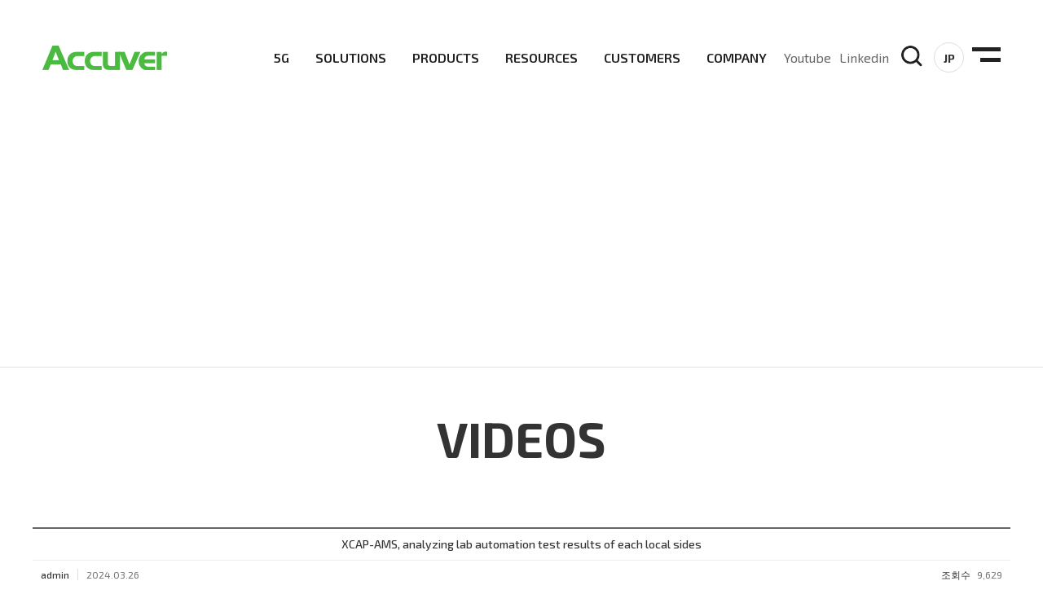

--- FILE ---
content_type: text/html; charset=UTF-8
request_url: https://www.accuver.com/sub/resources/videos.php?boardid=video&mode=view&idx=38&sk=&sw=&offset=&category=
body_size: 7203
content:
<!DOCTYPE HTML>
<html lang="en">

<head>
<script>
// Define dataLayer and the gtag function. 
window.dataLayer = window.dataLayer || [];
function gtag(){dataLayer.push(arguments);}

// Default ad_storage to 'denied' as a placeholder
// Determine actual values based on your own requirements
gtag('consent', 'default', {
  'ad_storage': 'denied'
});
</script>	

<!-- Google tag (gtag.js) -->
<script async src="https://www.googletagmanager.com/gtag/js?id=G-HLKGSQ12KV"></script>
<script>
  window.dataLayer = window.dataLayer || [];
  function gtag(){dataLayer.push(arguments);}
  gtag('js', new Date());
  gtag('config', 'G-HLKGSQ12KV');
 
</script>

<!-- Google Tag Manager -->
<script>(function(w,d,s,l,i){w[l]=w[l]||[];w[l].push({'gtm.start':
new Date().getTime(),event:'gtm.js'});var f=d.getElementsByTagName(s)[0],
j=d.createElement(s),dl=l!='dataLayer'?'&l='+l:'';j.async=true;j.src=
'https://www.googletagmanager.com/gtm.js?id='+i+dl;f.parentNode.insertBefore(j,f);
})(window,document,'script','dataLayer','GTM-NTH37SR');</script>
<!-- End Google Tag Manager -->

<!-- Update this section based on your business requirements. -->
<script>
  function consentGranted() {
    gtag('consent', 'update', {
      'ad_storage': 'granted'
    });
  }
</script>

<title>ACCUVER | leading wireless test and measurement solutions</title>
<meta charset="UTF-8">
<meta http-equiv="X-UA-Compatible" content="IE=edge">
<meta name="viewport" content="width=device-width, initial-scale=1, minimum-scale=1" />
<meta name="format-detection" content="telephone=no" />
<meta name="keywords" content="Accuver, Optimization, Big data, Test, Lab automation, Small Cell, 5G, wireless, wirelessnetwork, network optimization, mobilenetwork, V2X Application test, V2X OBU Application test, V2X OBU, C-V2X OBU, DSRC OBU, V2X RSU">
<meta name="Description" content="Accuver delivers comprehensive wireless network optimization solutiosn, testing and measurement solutions, Small cell solutions for 5G, 4G network operators and vendors">
<meta property="og:title" content="ACCUVER | leading wireless test and measurement solutions">
<meta property="og:description" content="Accuver delivers comprehensive wireless network optimization solutiosn, testing and measurement solutions, Small cell solutions for 5G, 4G network operators and vendors">
<meta property="og:image" content="/img/ogImg.jpg" />

<!-- Added 2024.5.20 to lower the load delay of sv images -->
<link rel="stylesheet" type="text/css" href="/css/style.css" />
<link rel="stylesheet" type="text/css" href="//cdn.jsdelivr.net/npm/slick-carousel@1.8.1/slick/slick.css" />
<link href="//unpkg.com/aos@2.3.1/dist/aos.css" rel="stylesheet">
<link rel="shortcut icon" href="/favicon.ico">
<link rel="icon" href="/favicon.ico">
<link rel="stylesheet" href="//cdn.jsdelivr.net/npm/xeicon@2.3.3/xeicon.min.css">

<script src="//code.jquery.com/jquery-latest.js"></script>
<script src="/js/common.js"></script>
<script src="//cdnjs.cloudflare.com/ajax/libs/slick-carousel/1.6.0/slick.min.js" integrity="sha512-An4a3FEMyR5BbO9CRQQqgsBscxjM7uNNmccUSESNVtWn53EWx5B9oO7RVnPvPG6EcYcYPp0Gv3i/QQ4KUzB5WA==" crossorigin="anonymous"></script>
<script defer src="//unpkg.com/aos@2.3.1/dist/aos.js"></script>
<script type="text/javascript">
var windowWidth = window.screen.width;
setViewPort(windowWidth);

function setViewPort(w_width) {
    if (w_width <= 359) {
        $("meta[name=viewport]").attr("content", "width=359, maximum-scale=2.0, user-scalable=no, target-densitydpi=medium-dpi");
    } else {
        $("meta[name=viewport]").attr("content", "width=device-width, initial-scale=1.0, maximum-scale=2.0, minimum-scale=1.0, user-scalable=no, target-densitydpi=medium-dpi");
    }
}
$(window).resize(function() {
    var windowWidth = window.screen.width;
    setViewPort(windowWidth);
});
</script>

<!-- SEO Schema Markup -->
<script type="application/ld+json">
{
  "@context": "https://schema.org",
  "@type": "Organization",
  "name": "Accuver",
  "url": "https://www.accuver.com/",
  "logo": "https://www.accuver.com/sub/logo/Accuver.png",
  "description": "Accuver delivers comprehensive wireless test and measurement solutions for 4G/5G network operators, infrastructure vendors, and device & chipset manufacturers.",
  "email": "sales@accuver.com",
  "sameAs": [
    "https://www.linkedin.com/company/accuver",
    "https://www.youtube.com/@accuver3893"
  ]
}
</script>


</head>

<body>
<!-- Google Tag Manager (noscript) -->
<noscript><iframe src="https://www.googletagmanager.com/ns.html?id=GTM-NTH37SR"
height="0" width="0" style="display:none;visibility:hidden"></iframe></noscript>
<!-- End Google Tag Manager (noscript) -->


<div id="wrap">
<header>
<nav>
<div>
<h1 id="logo"><a href="/"><img src="/img/common/logo.png" alt="Accuver"></a></h1>
</div>
<div id="gnb">
<ul class="depth">
<li>
<a href="/sub/5g/info.php">5G</a>
</li>
<li>
<a href="/sub/solution/list.php?sol_no=1">SOLUTIONS</a>
<ul class="depth2">
<li><a href="/sub/solution/list.php?sol_no=1">Network Optimization</a></li>
<li><a href="/sub/solution/list.php?sol_no=2">Post-processing</a></li>
<li><a href="/sub/solution/list.php?sol_no=3">Test & Measurement</a></li>
<li><a href="/sub/solution/list.php?sol_no=4">Lab Automation</a></li>
<li><a href="/sub/solution/list.php?sol_no=5">Big Data Analytics</a></li>
<li><a href="/sub/solution/list.php?sol_no=24">O-RAN TEST</a></li>
<li><a href="/sub/solution/list.php?sol_no=21">Automotive</a></li>
<li><a href="/sub/solution/list.php?sol_no=27">Small Cell / CPE</a></li>
<li><a href="/sub/solution/video quality assessment.php">Video Quality Assessment</a></li>
</ul>
</li>
<li>
<a href="/sub/products/list.php?cat_no=1">PRODUCTS</a>
<ul class="depth2">
<li>
<a href="/sub/products/list.php?cat_no=1">Network Optimization</a>
<div class="depth3">
<ul>
<li><a href="/sub/products/view.php?idx=6">XCAL</a></li>
<li><a href="/sub/products/view.php?idx=55">XCAL-HubC6</a></li>
<li><a href="/sub/products/view.php?idx=46">XCAL-EZMO</a></li>
<li><a href="/sub/products/view.php?idx=62">XCAL-Pu6</a></li>
<li><a href="/sub/products/view.php?idx=5">XCAL-Pu12</a></li>
<li><a href="/sub/products/view.php?idx=9">XCAL-MO III</a></li>
<li><a href="/sub/products/view.php?idx=10">XCAL-Mobile</a></li>
<li><a href="/sub/products/view.php?idx=48">XCAL-Solo III</a></li>
<li><a href="/sub/products/view.php?idx=50">XCAL-Duo</a></li>
<li><a href="/sub/products/view.php?idx=1">XCAL-Ranger</a></li>
<li><a href="/sub/products/view.php?idx=59">XCAL-Mate</a></li>
<li><a href="/sub/products/view.php?idx=24">XCAL-Manager</a></li>
<li><a href="/sub/products/view.php?idx=57">XCAL-Air</a></li>
<li><a href="/sub/products/view.php?idx=13">XCAL-RO</a></li>
<li><a href="/sub/products/view.php?idx=82">XCAL-Pscope</a></li>
<li><a href="/sub/products/view.php?idx=81">XCAL-Emb</a></li>
</ul>
</div>
</li>
<li>
<a href="/sub/products/list.php?cat_no=2">Post-processing</a>
<div class="depth3">
<ul>
<li><a href="/sub/products/view.php?idx=14">XCAP</a></li>
<li><a href="/sub/products/view.php?idx=41">XCAP-Cloud</a></li>
</ul>
</div>
</li>
<li>
<a href="/sub/products/list.php?cat_no=3">Test & Measurement</a>
<div class="depth3">
<ul>
<li><a href="/sub/products/view.php?idx=40">XCAT-IXA</a></li>
<li><a href="/sub/products/view.php?idx=23">XCAT-CAN</a></li>
<li><a href="/sub/products/view.php?idx=44">XCAT-Optic Master</a></li>
<li><a href="/sub/products/view.php?idx=84">SIRIUS Original</a></li>
<li><a href="/sub/products/view.php?idx=85">SIRIUS Wing</a></li>
<li><a href="/sub/products/view.php?idx=86">SIRIUS Web</a></li>
<li><a href="/sub/products/view.php?idx=87">SIRIUS Editor</a></li>
</ul>
</div>
</li>
<li>
<a href="/sub/products/list.php?cat_no=4">Lab Automation</a>
<div class="depth3">
<ul>
<li><a href="/sub/products/view.php?idx=25">XCAL-MTS</a></li>
<li><a href="/sub/products/view.php?idx=78">XCAL-MUbox</a></li>
<li><a href="/sub/products/view.php?idx=79">XCAT-SPACE</a></li>
<li><a href="/sub/products/view.php?idx=18">XCAT-MAIS</a></li>
<li><a href="/sub/products/view.php?idx=60">XCAT-AIS C</a></li>
<li><a href="/sub/products/view.php?idx=19">XCAT-AIS</a></li>
<li><a href="/sub/products/view.php?idx=16">XCAT-SmartShield</a></li>
<li><a href="/sub/products/view.php?idx=68">XCAT-Shield Box</a></li>
</ul>
</div>
</li>
<li>
<a href="/sub/products/list.php?cat_no=5">Big Data Analytics</a>
<div class="depth3">
<ul>
<li><a href="/sub/products/view.php?idx=4">AEGIS</a></li>
<li><a href="/sub/products/view.php?idx=83">XDB</a></li>
</ul>
</div>
</li>
<li>
<a href="/sub/products/list.php?cat_no=10">O-RAN TEST</a>
<div class="depth3">
<ul>
<li><a href="/sub/products/view.php?idx=45">AEGIS-O</a></li>
</ul>
</div>
</li>
<li>
<a href="/sub/products/list.php?cat_no=8">Automotive</a>
<div class="depth3">
<ul>
<li><a href="/sub/products/view.php?idx=64">QULINK-OBU</a></li>
<li><a href="/sub/products/view.php?idx=66">WCEX-CGTS</a></li>
<li><a href="/sub/products/view.php?idx=65">WCEX-DRTS</a></li>
<li><a href="/sub/products/view.php?idx=67">WCEX-ABTS</a></li>
<li><a href="/sub/products/view.php?idx=77">WCEX-RPTS</a></li>
<li><a href="/sub/products/view.php?idx=91">uGPS™</a></li>
<li><a href="/sub/products/view.php?idx=90">Neusoft VeTest</a></li>
</ul>
</div>
</li>
<li>
<a href="/sub/products/list.php?cat_no=9">Small Cell / CPE</a>
<div class="depth3">
<ul>
<li><a href="/sub/products/view.php?idx=94">5G Wi-Fi Router</a></li>
<li><a href="/sub/products/view.php?idx=93">5G MiFi</a></li>
<li><a href="/sub/products/view.php?idx=92">5G Dongle</a></li>
<li><a href="/sub/products/view.php?idx=69">Qucell 5G</a></li>
<li><a href="/sub/products/view.php?idx=70">Qucell Combo</a></li>
<li><a href="/sub/products/view.php?idx=71">Qucell LTE</a></li>
<li><a href="/sub/products/view.php?idx=76">QEMS</a></li>
<li><a href="/sub/products/view.php?idx=75">Q-5G Harmony</a></li>
<li><a href="/sub/products/view.php?idx=74">Q-5G Chorus</a></li>
<li><a href="/sub/products/view.php?idx=72">Q-5G Express</a></li>
<li><a href="/sub/products/view.php?idx=73">Q-5G Connect</a></li>
</ul>
</div>
</li>
<li>
<a href="/sub/products/list.php?cat_no=7">API Solutions</a>
<div class="depth3">
<ul>
<li><a href="/sub/products/view.php?idx=52">API Solutions</a></li>
</ul>
</div>
</li>
<li>
<a href="/sub/products/video quality assessment.php">Video Quality Assessment</a>
<div class="depth3">
<ul>
<li><a href="/sub/products/video quality assessment.php">Video Quality Assessment</a></li>
</ul>
</div>
</li>
</ul>
</li>
<li>
<a href="/sub/resources/library.php">RESOURCES</a>
<ul class="depth2">
<li><a href="/sub/resources/library.php">Library</a></li>
<li><a href="/sub/resources/datasheets.php">Materials</a></li>
<li><a href="/sub/resources/videos.php">Videos</a></li>
</ul>
</li>
<li>
<a href="/sub/customer/info.php">CUSTOMERS</a>
</li>
<li>
<a href="/sub/company/overView.php">COMPANY</a>
<ul class="depth2">
<li><a href="/sub/company/overView.php">Company Overview</a></li>
<li><a href="/sub/company/partners.php">Partners</a></li>
<li><a href="/sub/company/newsEvent.php">Newsroom</a></li>
<li><a href="/sub/company/support.php">Support</a></li>
<li><a href="/sub/company/careers.php">Careers</a></li>
</ul>
</li>
</ul>
</div>
<div id="menuBtn">
<div class="sns">
<ul>
<li><a href="https://www.youtube.com/channel/UCYzKgQn-3p2Kiz4arGGEIkw" target="_blank">Youtube</a></li>
<li><a href="https://www.linkedin.com/company/47665743/" target="_blank">Linkedin</a></li>
</ul>
</div>
<form action="/sub/schResult.php" method="get" id="schForm" onsubmit="return chkSearch(this)">
<input type="text" name="sk">
<button type="button" class="close"><i class="xi-close-min"></i></button>
<input type="button" value="">
</form>
<script>
function chkSearch(f) {
    if (f.sk.value == "" || f.sk.value.length < 2) {
        alert("Please enter at least 2 characters.");
        f.sk.focus();
        return false;
    }
}
</script>
<div class="language"><a href="https://accuver.jp/" target="_blank">JP</a></div>
<button type="button" class="menu">
<span></span>
<span></span>
</button>
</div>
</nav>

<div id="moblieGnb">
<div class="top">
<ul class="links">
<li><a href="/sub/company/support.php">contact us</a></li>
</ul>
<button id="closeBtn"><img src="/img/common/closeBtn.png" alt="모바일 메뉴 닫기"></button>
</div>
</div>
</header>

<div id="subWrap">
<section id="sv" class="sv04">
    <div class="inner">
        <dl>
            <dt>RESOURCES</dt>
            <dd>At Accuver, we’re driven to help our customers and theirs be the first to reach new frontiers of<br />
 wireless performance, innovation, value and trust.</dd>
        </dl>
    </div>
</section>
<!-- 2024.6.11 성능 개선을 위해 삭제함. header 상단 이미지 수정을 위해서는 
<script>
document.addEventListener("DOMContentLoaded", function() {
    const svSection = document.getElementById('sv');
    const img = new Image();
    img.src = '/uploaded/page/b3e2f8009270a3c5e51a0ed6a4a3d483_4.avif';
    img.onload = function() {
        svSection.style.backgroundImage = `url('${img.src}')`;
    };
});
</script>
<!--#sv-->
<script>
window.onload = function() {
    function getParameter(name) {
        name = name.replace(/[\[]/, "\\[").replace(/[\]]/, "\\]");
        var regex = new RegExp("[\\?&]" + name + "=([^&#]*)"),
            results = regex.exec(location.search);
        return results === null ? "" : decodeURIComponent(results[1].replace(/\+/g, " "));
    }
    var s_cate = getParameter("s_cate");
    var p_name = getParameter("p_name");
    var cat_no = getParameter("cat_no");
    var sol_no = getParameter("sol_no");
    var idx = getParameter("idx");
    var cateName = "";
    var pdName = "";

    var mNum = 0;
    var switchAble = false;

    var depthClone = $("#gnb .depth").clone();
    var depth2Clone = $("#gnb .depth > li:eq(" + (4 - 1) + ") .depth2").clone();

    var lnb = $("#lnb");

    lnb.find(".depthBox").append(depthClone);
    lnb.find(".depth2Box").append(depth2Clone);
    var subTitle;
    var subTitle_text;
    $("#gnb .depth >li:eq(" + (4 - 1) + ")").each(function() {
        var depth2 = $(this).find(".depth2").clone();
        if (cat_no) {
            switchAble = true;
            subTitle = "";
            lnb.find(".depth2Box > a").html(subTitle + "<img src='/img/sub/lnb_arr.png' alt=''>");
        }

        if (sol_no) {
            switchAble = true;
            subTitle = "";
            lnb.find(".depth2Box > a").html(subTitle + "<img src='/img/sub/lnb_arr.png' alt=''>");
        }
        if (cateName) {
            switchAble = true;
            subTitle = cateName;
            cat_no = "";
            var depth3Clone = $("#gnb .depth >li:eq(2) .depth2 > li:eq(" + (cat_no - 1) + ") .depth3 ul").clone();
            $(".depth3Box").append(depth3Clone);
            $("#hiddenTiele").html(subTitle);
            $(".subTitle").html(subTitle);
            lnb.find(".depth2Box > a").html(cateName + "<img src='/img/sub/lnb_arr.png' alt=''>");
        }
    });

    $(".menuBox").on("mouseenter", function() {
        $(this).children("ul").stop().slideDown();
    });
    $(".menuBox").on("mouseleave", function() {
        $(this).children("ul").stop().slideUp();
    });
};
</script>
<section id="lnb" class="sm4"></section>
<div id="subContents">
<i id="hiddenTitle"></i>
<div class="subTitle inner">VIDEOS</div>
<!-- container -->

<article id="">
	<div class="inner">
		<style link rel="/css/style.css"></style>
<p><br></p><script language="javascript">
function download(boardid,b_idx,idx){
obj = window.open("/module/board/download.php?boardid="+boardid+"&b_idx="+b_idx+"&idx="+idx,"download","width=100,height=100,menubars=0, toolbars=0");
}
</script>
<script type="text/javascript">
function openFileLayer(){
	var fileLayer = document.getElementById("fileLayer");
	if(fileLayer.style.display !='block') {
		fileLayer.style.display = 'block';
	}else{
		fileLayer.style.display = 'none';
	}
	return false
}
</script>
<div class="board-view">
	<div class="head">
		<h3 class="tit">XCAP-AMS, analyzing lab automation test results of each local sides</h3>
		<div class="info">
			<span class="name"><strong>admin</strong></span>
			<span class="date">2024.03.26</span>
						<span class="hit"><strong>조회수</strong> 9,629</span>
		</div>
		<div class="files" style="display:none;">
			<a href="javascript:;" onclick="openFileLayer();">첨부파일<span class="num">(<strong>0</strong>)</span><img src="/common/images/bbs/file_down.gif" class="ico-down" alt="첨부파일 보기"></a>
					</div>
	</div>
	<div class="body">
				<div style="text-align:center;margin-top:30px;">
		<iframe width="80%" height="500" src="https://www.youtube.com/embed/X2TZqILCtFs" frameborder="0" gesture="media" allowfullscreen></iframe> <br>
		</div>
				<div style="text-align: center;" align="center"><br></div><div style="text-align: center;" align="center"><div style="text-align: left; line-height: 2;" align="left"><span style="font-size: 14pt;" source="" sans="" pro",="" "helvetica="" neue",="" helvetica,="" arial,="" sans-serif;="" font-size:="" 15px;"="">With the addition of new devices and vendors, software upgrades, and new standard releases, the number of conformance and interoperability test cases continues to grow. Seamlessly creating test scenarios, scheduling tasks, and effortlessly collecting logs from XCAL-ART in distributed labs, XCAP-AMS streamlines your&nbsp;testing process dramatically.</span></div><div style="text-align: left;" align="left"><span style="font-family: " source="" sans="" pro",="" "helvetica="" neue",="" helvetica,="" arial,="" sans-serif;"=""><span style="font-size: 15px;"><br></span></span></div><span style="font-size: 14pt;" source="" sans="" pro",="" "helvetica="" neue",="" helvetica,="" arial,="" sans-serif;"=""><div style="text-align: left; line-height: 2;" align="left">With its ability to consolidate&nbsp;overall results, perform comprehensive analysis, and present visually stunning test reports, XCAP-AMS empowers operators to significantly reduce costs and save valuable time, especially during the crucial phase of adopting new technologies or packages. Experience efficiency and precision like never before with XCAT-ART and XCAP-AMS from Accuver!</div></span></div><div style="text-align: center;" align="center"><br></div>	</div>
</div>

<div class="buttons">
	<div class="fr">
		<a href="/sub/resources/videos.php?mNum=4&sNum=&boardid=video&mode=list&sk=&sw=&offset=&category=&PHPSESSID=46d7e7680647e0304f0f3559c4132912" class="btn-pack medium">목록</a>
			</div>
</div>

<!-- <div class="prev_next">
	<dl class="prev">
		<dt>이전글</dt>
		<dd><a href="/sub/resources/videos.php?mNum=4&sNum=&boardid=video&mode=view&idx=37&PHPSESSID=46d7e7680647e0304f0f3559c4132912" title="Accuver will participate in MWC 2024">Accuver will participate in MWC 2024</a></dd>
	</dl>
	<dl class="next">
		<dt>다음글</dt>
		<dd><a href="/sub/resources/videos.php?mNum=4&sNum=&boardid=video&mode=view&idx=39&PHPSESSID=46d7e7680647e0304f0f3559c4132912" title="Drone-based Airspace Network Test Solution, XCAL-Air">Drone-based Airspace Network Test Solution, XCAL-A...</a></dd>
	</dl>
</div> -->
<!-- 뷰페이지 //-->

<p><br></p>	</div>
</article>


<!-- container end -->
							
							</div><!--subContents-->
				</div><!--#subWrap-->
				<footer>
			<section id="ftTop">
				<div class="inner">	
					<ul class="menu">
						<li><a href="/sub/5g/info.php?PHPSESSID=46d7e7680647e0304f0f3559c4132912">5G</a></li>
						<li><a href="/sub/solution/optimization.php?PHPSESSID=46d7e7680647e0304f0f3559c4132912">SOLUTIONS</a></li>
						<li><a href="/sub/products/list.php?cat_no=1&PHPSESSID=46d7e7680647e0304f0f3559c4132912">PRODUCTS</a></li>
						<li><a href="/sub/resources/library.php?PHPSESSID=46d7e7680647e0304f0f3559c4132912">RESOURCES</a></li>
						<li><a href="/sub/customer/info.php?PHPSESSID=46d7e7680647e0304f0f3559c4132912">CUSTOMERS</a></li>
						<li><a href="/sub/company/overView.php?PHPSESSID=46d7e7680647e0304f0f3559c4132912">COMPANY</a></li>
					</ul>
					<button id="topBtn">TOP</button>
				</div>
			</section>
			<section id="ftBot">
				<div class="inner">
					<article>
						<div class="ftLogo"><img src="/img/common/logo.png" alt="ACCUVER"></div>
						<div class="txt">
							For decades, Accuver has been a trusted partner in telecom network testing and equipment solutions,<br>
							delivering industry-leading innovations for mobile, and V2X networks.<br>
							Accuver’s expertise in performance analysis, optimization, and connectivity,<br>
							helps service providers maximize operational efficiency and drive business growth.
						
						</div>
						<br>
						<a href="/sub/company/support.php?pos=inquiryForm&PHPSESSID=46d7e7680647e0304f0f3559c4132912" target="_blank">
            <button style="background-color: rgb(75, 186, 64); color: white; border: none; padding: 10px 20px; border-radius: 10px; cursor: pointer; transition: background-color 0.3s; font-size: 1em;" onmouseover="this.style.backgroundColor='#4a9f38'" onmouseout="this.style.backgroundColor='#4bba40'">
Contact Us</button>
        </a>
					<br>
					<br>
					</article>
					<article>
						<ul class="sns">
							<!-- <li><a href="#;" target="_blank"><img src="/img/common/twiter_icon.png" alt="트위터 바로가기(새창열림)"></a></li> -->
							<li><a href="https://www.linkedin.com/company/accuver/" target="_blank"><img src="/img/common/instagram_icon.png" alt="Linkedin"></a>
							<li><a href="https://www.youtube.com/@accuver3893/videos" target="_blank"><img src="/img/common/Youtube_icon.png" alt="YouTube"></a>
							</li>
							
            </ul>
			<div class="newsletter-box" style="background-color: white; padding: 20px; margin-top: 10px; border-radius: 15px;">
    <h3 style="color: black; font-size: 1.5em; font-weight: bold;">Subscribe to Accuver Newsletter</h3>
    <br>
    <p>Stay updated with our latest news and offerings!</p>
    <br><br>
    <div style="display: flex; justify-content: center; align-items: center;">
        <a href="https://accuver.us17.list-manage.com/subscribe?u=8e967dd5df8f2084cf9b98298&amp;id=882bb54dae" target="_blank">
            <button style="background-color: rgb(75, 186, 64); color: white; border: none; padding: 10px 20px; border-radius: 10px; cursor: pointer; transition: background-color 0.3s; font-size: 1.5em;" onmouseover="this.style.backgroundColor='#4a9f38'" onmouseout="this.style.backgroundColor='#4bba40'">
➔ Subscribe
            </button>
        </a>
    </div>
</div>
<br>
            <div class="menu">
              <p class=""><a href="/sub/policy/privacy.php?PHPSESSID=46d7e7680647e0304f0f3559c4132912">Privacy Policy</a></p>
              <p class=""><a href="/sub/company/support.php?PHPSESSID=46d7e7680647e0304f0f3559c4132912">CONTACT US</a></p>
            </div>
						<p class="copy">COPYRIGHT © 2025 ACCUVER ALL RIGHTS RESERVED.</p>
					</article>
				</div>
			</section>
		</footer>
	</div><!--#wrap-->
</body>
</html>

--- FILE ---
content_type: text/css
request_url: https://www.accuver.com/css/style.css
body_size: 225
content:
@charset "utf-8";
@import url("base.css");
@import url("common.css");
@import url("main.css");
@import url("sub.css");
@import url("default.css");
@import url("board.css");
@import url("board1.css");
@import url("media.css");

--- FILE ---
content_type: text/css
request_url: https://www.accuver.com/css/base.css
body_size: 2495
content:
@charset "utf-8";

/*font + */
@import url('https://fonts.googleapis.com/css?family=Nanum+Gothic:400,700,800|Noto+Sans+KR:300,400,500,700&subset=korean');
@import url('https://fonts.googleapis.com/css2?family=Exo+2:wght@100;300;400;500;600;700;900&display=swap');
@import url('https://fonts.googleapis.com/css2?family=Kanit:wght@100,300;400;500;600;700&display=swap');
@import url('https://fonts.googleapis.com/css2?family=Roboto+Condensed:wght@400;700&display=swap');
/*
font-family: 'Nanum Gothic', sans-serif;
font-family: 'Noto Sans KR', sans-serif;
font-family: 'Exo 2', sans-serif;
font-family: 'Kanit', sans-serif;
font-family: 'Roboto Condensed', sans-serif;
*/
.clearfix:after { content:""; display:block; clear:both;}
body { overflow-x: hidden;}
* { box-sizing:border-box;}
button { background:none; padding:0; border:none; cursor: pointer; outline: none;}
/* privacy */
.privacy { color:#666; width: 100%; overflow: hidden; box-sizing:border-box; font-size:15px;	line-height: 140%; word-break:break-all; }
.privacy h2 { font-size:18px; font-weight:bold; color:#000; text-align: left; margin:50px 0 30px; }
.privacy h2:first-child { margin-top: 0; }
.privacy > p { margin:15px 0; }
.privacy > p+dl { margin-top: 30px; }
.privacy > dl { padding-bottom:20px;}
.privacy > dl > dt{ font-size:15px;color:#4bba40;font-weight:700;padding-bottom:5px;}
.privacy > dl > dd{ padding-bottom:10px;text-align:justify; font-size:15px; line-height:140%;}
.privacy > dl > dd ul{ padding:10px; }
.privacy > dl > dd ul li{ line-height:120%; margin-top: 10px; }
.privacy > dl > dd ul li:first-child { margin-top: 0; }
.privacy > dl > dd ul li p { margin:0 10px 5px; line-height: 140%; margin-top:8px;}
.sTxt h3 { font-size:16px; color: #333; font-weight: 700; margin: 20px 0 10px; }
.sTxt p { margin-top: 10px; }
.sTxt dt { margin-top: 10px; }
.sTxt dd { margin:0 8px; }

/*safari input*/
input[type='button'],
input[type='submit'] { -webkit-appearance: none; -webkit-border-radius: 0; }

/* input �⺻ ��Ÿ�� �ʱ�ȭ */
input {
	-webkit-border-radius: 0; 
    -webkit-appearance: none;
       -moz-appearance: none;
            appearance: none;
}

/* IE10 �̻󿡼� input box �� �߰��� ����� ��ư ���� */
input::-ms-clear { display: none; }

/* input type number ���� ȭ��ǥ ���� */
input[type=number]::-webkit-inner-spin-button,
input[type=number]::-webkit-outer-spin-button {
    -webkit-appearance: none;
       -moz-appearance: none;
            appearance: none;
}
/*�巡�׻��� ����*/
/* ::-moz-selection { background:#263658; color:#fff; }
::selection { background:#263658; color:#fff; } */

/*�⺻�±� ����*/
*{  max-height:1000000px; }

html, body{padding:0;margin:0; overflow-x: hidden;}

/* ����� ���θ�� ��ƮȮ�� ���� */
body{-webkit-text-size-adjust:none; }


html,body,table,input,textarea {font-size:16px;font-family: 'Exo 2', sans-serif;color:#666;}
article, aside, details, figcaption, figure, footer, header, hgroup, menu, nav, section {display:block }


/* for AXISJ */
body, select, input, a, button{line-height:1.4;}

/* ��ũ �׵θ� ���� */
a{outline:none;select-dummy:expression(this.hideFocus=true);}

/* ������ �е��� �ʱ�ȭ */
div, pre, object, iframe, h1, h2, h3, h4, h5, h6, p, blockquote, address, dl, dt, dd, ol, ul, li, fieldset, form, legend, table, caption, tbody, tfoot, thead, tr, th, td, input, select, textarea { margin:0; padding:0; }

/* ��� ��Ʈ ������ �ʱ�ȭ */
h1, h2, h3, h4, h5, h6 {font-size:100%;font-weight:normal;}

/* ����Ʈ�� ��Ÿ�� ���� */
ul, ol, li { list-style:none; }
em,address{font-style:normal;}

/* ���̺� ��Ÿ�� �ʱ�ȭ */
table {border-collapse:collapse;border-spacing:0;table-layout:fixed;width:100%;}

table {border:0;width:100%;}
table th{word-wrap:break-word}
table td{word-wrap:break-word}

/* �̹��� �� �ʵ�¿��� ���� ǥ�� �ʱ�ȭ */
img { max-width:100%;}
img, fieldset { border:none; }
img, object { vertical-align:top; }

/* ĸ�� �ؽ�Ʈ ���� �ʱ�ȭ */
caption {text-align:left;}

/* ���±��� �ʱ�ȭ */
button,
input[type="submit"] { cursor:pointer; /* box-sizing:border-box;-moz-box-sizing:border-box; -webkit-box-sizing:border-box;padding:0 10px;border:none; background:none; */}
select {font-size:12px; vertical-align:middle;color:#666;}
input {font-size:12px; vertical-align:middle;color:#666;}
textarea {font-size:12px; color:#666;}
input[type="radio"]{vertical-align:middle;appearance:auto;}

input,
button,
select,
textarea { /* box-sizing:border-box; -moz-box-sizing:border-box; -webkit-box-sizing:border-box; padding:0 10px; */ font-family: 'Noto Sans KR', sans-serif;}

a:link{color:#666; text-decoration:none;}
a:active{color:#666; text-decoration:none;}
a:visited{color:#666; text-decoration:none;}
a:hover{color:#666; text-decoration:none;}

/* hidden ó�� */
/* hr,caption, legend {width:0;height:0;font-size:0;line-height:0;overflow:hidden;visibility:hidden;} */
hr,caption, legend {width:0;height:0;font-size:0;line-height:0;overflow:hidden; /* visibility:hidden; */ text-indent:-9999px;}
.hide{position:absolute;top:-9999px;width:0;height:0;font-size:0;line-height:0;overflow:hidden;visibility:hidden;}

/* ��ŵ�׺���̼� */
#sknavi{position:absolute;}
#sknavi li a{position:absolute;top:-200px;}
#sknavi li a:focus,
#sknavi li a:active{top:1px;left:0;display:block;width:150px;color:#fff;height:18px;padding:5px 3px 0 3px;margin-left:5px;text-align:center;font-size:100%;font-weight:bold;background:#115aa3;text-decoration:none;}

/* ���� */

.pl0{padding-left:0px !important;}
.pl05{padding-left:5px !important;}
.pl10{padding-left:10px !important;}
.pl20{padding-left:20px !important;}
.pl30{padding-left:30px !important;}
.pl40{padding-left:40px !important;}
.pr05{padding-right:5px !important;}
.pr10{padding-right:10px !important;}
.pr20{padding-right:20px !important;}
.pr30{padding-right:30px !important;}
.pr40{padding-right:40px !important;}
.pt05{padding-top:5px !important;}
.pt10{padding-top:10px !important;}
.pt20{padding-top:20px !important;}
.pt30{padding-top:30px !important;}
.pt40{padding-top:40px !important;}
.pb05{padding-bottom:5px !important;}
.pb10{padding-bottom:10px !important;}
.pb20{padding-bottom:20px !important;}
.pb30{padding-bottom:30px !important;}
.pb40{padding-bottom:40px !important;}
.ml0{margin-left:0 !important;}
.ml05{margin-left:5px !important;}
.ml10{margin-left:10px !important;}
.ml10{margin-left:10px !important;}
.ml20{margin-left:20px !important;}
.ml30{margin-left:30px !important;}
.ml40{margin-left:40px !important;}
.mr05{margin-right:05px !important;}
.mr10{margin-right:10px !important;}
.mr20{margin-right:20px !important;}
.mr30{margin-right:30px !important;}
.mr40{margin-right:40px !important;}
.mt05{margin-top:5px !important;}
.mt10{margin-top:10px !important;}
.mt20{margin-top:20px !important;}
.mt30{margin-top:30px !important;}
.mt40{margin-top:40px !important;}
.mb05{margin-bottom:5px !important;}
.mb10{margin-bottom:10px !important;}
.mb20{margin-bottom:20px !important;}
.mb30{margin-bottom:30px !important;}
.mb40{margin-bottom:40px !important;}

.fs11{font-size:11px;}
.fs12{font-size:12px;}
.fs13{font-size:13px;}
.fs14{font-size:14px;}
.fs15{font-size:15px;}
.fs16{font-size:16px;}
.fs17{font-size:17px;}
.fs18{font-size:18px;}
.fs19{font-size:19px;}
.fs20{font-size:20px;}
.fs25{font-size:25px;}
.fs30{font-size:30px;}
.fs35{font-size:35px;}
.fs40{font-size:40px;}

.W30{width:30px;}
.W40{width:40px;}
.W50{width:50px;}
.W60{width:60px;}
.W70{width:70px;}
.W80{width:80px;}
.W90{width:90px;}
.W100{width:100px;}
.W110{width:110px;}
.W120{width:120px;}
.W130{width:130px;}
.W140{width:140px;}
.W150{width:150px;}
.W160{width:160px;}
.W170{width:170px;}
.W180{width:180px;}
.W190{width:190px;}
.W200{width:200px;}
.W210{width:210px;}
.W220{width:220px;}
.W230{width:230px;}
.W240{width:240px;}
.W250{width:250px;}
.W260{width:260px;}
.W270{width:270px;}
.W280{width:280px;}
.W290{width:290px;}
.W300{width:300px;}


--- FILE ---
content_type: text/css
request_url: https://www.accuver.com/css/common.css
body_size: 2418
content:
/******************************
  header
******************************/
#hiddenTiele {
  position: absolute;
  left: -9999999px;
  top: -999999999px;
}

header {
  padding: 20px;
  z-index: 9999;
  position: fixed;
  left: 0;
  width: 100%;
  top: 0;
  -webkit-transition: all 0s;
  transition: all 0s;
  /*
    mobile header
  */
}

header nav {
  background: #fff;
  display: -webkit-box;
  display: -ms-flexbox;
  display: flex;
  -webkit-box-pack: justify;
      -ms-flex-pack: justify;
          justify-content: space-between;
  -webkit-box-align: center;
      -ms-flex-align: center;
          align-items: center;
  padding: 0 68px;
}

header nav > div {
  display: -webkit-box;
  display: -ms-flexbox;
  display: flex;
  -ms-flex-preferred-size: 25%;
      flex-basis: 25%;
}

header nav > div:nth-child(2) {
  -ms-flex-preferred-size: 50%;
      flex-basis: 50%;
}

header #gnb .depth3 {
  position: absolute;
  right: -100%;
  background: rgba(0, 0, 0, 0.8);
  width: 100%;
  top: -20px;
  padding: 20px;
  opacity: 0;
  visibility: hidden;
  transition: opacity 0.0s ease, visibility 0s linear 0s;
  pointer-events: none;
}

header #gnb > ul {
  display: -webkit-box;
  display: -ms-flexbox;
  display: flex;
  -webkit-box-pack: center;
      -ms-flex-pack: center;
          justify-content: center;
  -webkit-box-align: center;
      -ms-flex-align: center;
          align-items: center;
  width: 100%;
}

header #gnb > ul > li {
  position: relative;
}

header #gnb > ul > li > a {
  color: #222;
  display: block;
  padding: 40px 27px;
  font-family: "Exo 2", sans-serif;
  font-weight: 600;
  -webkit-transition: padding 0s;
  transition: padding 0s;
}

header #gnb .depth2 {
  position: absolute;
  left: 50%;
  -webkit-transform: translateX(-50%);
          transform: translateX(-50%);
  width: 309px;
  padding: 38px 0 38px 32px;
  background: rgba(0, 0, 0, 0.8);
  border-top: 4px solid #4bba40;
  opacity: 0;
  visibility: hidden;
  transition: opacity 0s ease, visibility 0s linear 0s;
  pointer-events: none;
}

header #gnb .depth2 li {
  margin: 0; 
  position: relative;
  padding: 8px 0;
}

header #gnb .depth2 li:last-child {
  margin: 0;
}

header #gnb .depth2 a {
  color: #fff;
  font-weight: 700;
  position: relative;
}

header #gnb > ul > li:hover .depth2 {
  opacity: 1;
  visibility: visible;
  pointer-events: auto;
}

header #gnb .depth2 > li:hover .depth3 {
  opacity: 1;
  visibility: visible;
  pointer-events: auto;
}


header #gnb .depth2 a:hover {
  color: #4bba40;
}

header #gnb .depth2 a:hover:after {
  content: "";
  width: 100%;
  height: 1px;
  display: block;
  background: #4bba40;
  position: absolute;
  left: 0;
  bottom: -5px;
}

header .sns {
  margin-right: 10px;
}

header .sns ul {
  display: -webkit-box;
  display: -ms-flexbox;
  display: flex;
  -webkit-box-align: center;
      -ms-flex-align: center;
          align-items: center;
}

header .sns ul li {
  padding: 0 5px;
}

header #menuBtn {
  display: -webkit-box;
  display: -ms-flexbox;
  display: flex;
  -webkit-box-pack: end;
      -ms-flex-pack: end;
          justify-content: flex-end;
  -webkit-box-align: center;
      -ms-flex-align: center;
          align-items: center;
}

header #menuBtn #schForm {
  border: none;
  padding-bottom: 5px;
  display: -webkit-box;
  display: -ms-flexbox;
  display: flex;
  -webkit-box-pack: justify;
      -ms-flex-pack: justify;
          justify-content: space-between;
  position: relative;
}

header #menuBtn #schForm input[type="text"] {
  position: absolute;
  right: 40px;
  top: -2px;
  border: none;
  width: 0;
  -webkit-transition: all 0.5s;
  transition: all 0.5s;
  background: #fff;
  font-size: 1rem;
}

header #menuBtn #schForm input[type="text"].on {
  padding: 5px;
  width: 218px;
  border: 1px solid #e1e1e1;
  width: 218px;
}

header #menuBtn #schForm .close {
  position: absolute;
  right: 50px;
  top: 50%;
  -webkit-transform: translateY(-50%);
          transform: translateY(-50%);
  font-size: 20px;
  display: none;
}

header #menuBtn #schForm .close.on {
  display: block;
}

header #menuBtn #schForm input[type="button"],
header #menuBtn #schForm input[type="submit"] {
  background: url("/img/common/schBtnIcon.png") no-repeat center;
  cursor: pointer;
  width: 26px;
  height: 26px;
  border: none;
  position: relative;
  z-index: 1;
}

header #menuBtn .menu {
  width: 35px;
  text-align: right;
  margin-left: 10px;
  line-height: 1;
}

header #menuBtn .menu span {
  display: inline-block;
  vertical-align: top;
  width: 35px;
  height: 5px;
  background: #222;
}

header #menuBtn .menu span:nth-child(2) {
  width: 25px;
}

header #menuBtn .language {
  margin-top: -2px;
  margin-left: 14px;
}

header #menuBtn .language a {
  display: block;
  border: 1px solid #ddd;
  width: 37px;
  height: 37px;
  border-radius: 50%;
  text-align: center;
  line-height: 37px;
  font-size: 14px;
  color: #333;
  font-weight: 700;
}

header #moblieGnb {
  position: fixed;
  right: -100%;
  top: 0;
  z-index: 9999;
  height: 100%;
  background: #4bba40;
  width: 95%;
  max-width: 450px;
  overflow-y: scroll;
}

header #moblieGnb .top {
  display: -webkit-box;
  display: -ms-flexbox;
  display: flex;
  -webkit-box-align: center;
      -ms-flex-align: center;
          align-items: center;
  -webkit-box-pack: end;
      -ms-flex-pack: end;
          justify-content: flex-end;
  padding: 42px 30px;
  border-bottom: 1px solid rgba(255, 255, 255, 0.3);
}

header #moblieGnb .top .links {
  display: -webkit-box;
  display: -ms-flexbox;
  display: flex;
}

header #moblieGnb .top .links li {
  margin-right: 18px;
  padding-right: 18px;
  border-right: 1px solid rgba(255, 255, 255, 0.3);
}

header #moblieGnb .top .links li:last-child {
  margin: 0;
  padding: 0;
  border: none;
}

header #moblieGnb .top .links a {
  font-size: 1.125rem;
  font-weight: 700;
  color: #fff;
}

header #moblieGnb .top #closeBtn {
  margin-left: 45px;
}

header #moblieGnb .depth a {
  color: #fff;
  display: block;
  font-size: 24px;
  padding-left: 30px;
  height: 66px;
  line-height: 66px;
  font-weight: 600;
}

header #moblieGnb .depth li {
  border-bottom: 1px solid rgba(255, 255, 255, 0.3);
  position: relative;
}

header #moblieGnb .depth li a {
  position: relative;
}

header #moblieGnb .depth li.more > a:after {
  content: url("/img/common/plus_white.png");
  position: absolute;
  right: 20px;
}

header #moblieGnb .depth li.on.more > a:after {
  content: url("/img/common/minus_white.png");
  top: -8px;
}

header #moblieGnb .depth > li.on > a {
  background: #333;
}

header #moblieGnb .depth > li .depth2 {
  background: #333;
  display: none;
}

header #moblieGnb .depth > li .depth2 > li.on > a {
  background: #5a5a5a;
}

header #moblieGnb .depth > li .depth2 > li > a {
  font-size: 18px;
  padding-left: 30px;
}

header #moblieGnb .depth > li .depth2 > li .depth3 {
  background: #5a5a5a;
  padding: 20px 30px 20px;
  display: none;
}

header #moblieGnb .depth > li .depth2 > li .depth3 li {
  border: none;
  margin-bottom: 14px;
}

header #moblieGnb .depth > li .depth2 > li .depth3 li:last-child {
  margin: 0;
}

header #moblieGnb .depth > li .depth2 > li .depth3 a {
  font-size: 1rem;
  height: auto;
  line-height: 1;
  font-weight: 400;
  padding-left: 76px;
  position: relative;
}

header #moblieGnb .depth > li .depth2 > li .depth3 a:before {
  content: "";
  width: 50px;
  height: 1px;
  background: rgba(255, 255, 255, 0.3);
  position: absolute;
  left: 0;
  top: 50%;
  opacity: 0;
}

header #moblieGnb .depth > li .depth2 > li .depth3 a:hover:before {
  opacity: 1;
}

header.on {
  padding: 0;
  -webkit-box-shadow: 0 0 10px rgba(0, 0, 0, 0.1);
          box-shadow: 0 0 10px rgba(0, 0, 0, 0.1);
}

header.on #gnb > ul > li > a {
  padding: 29px 27px;
}

header #allMenu {
  position: fixed;
  left: 0;
  top: 0;
  width: 100%;
  height: 100%;
  opacity: 0;
  -webkit-transform: scale(0);
          transform: scale(0);
  overflow-y: scroll;
  background: #f5f5f5;
  z-index: -1;
  padding: 60px 0;
  -webkit-transition: all 0s;
  transition: all 0s;
}

header #allMenu .inner {
  width: 100%;
  max-width: 1740px;
  margin: 0 auto;
  position: relative;
}

header #allMenu.on {
  opacity: 1;
  -webkit-transform: scale(1);
          transform: scale(1);
  z-index: 9999;
}

header #allMenu > div {
  display: -webkit-box;
  display: -ms-flexbox;
  display: flex;
  -webkit-box-orient: vertical;
  -webkit-box-direction: normal;
      -ms-flex-direction: column;
          flex-direction: column;
  -webkit-box-pack: justify;
      -ms-flex-pack: justify;
          justify-content: space-between;
  height: 100%;
}

header #allMenu .top {
  display: -webkit-box;
  display: -ms-flexbox;
  display: flex;
  -webkit-box-pack: justify;
      -ms-flex-pack: justify;
          justify-content: space-between;
}

header #allMenu .top .btnGroup {
  display: -webkit-box;
  display: -ms-flexbox;
  display: flex;
  -webkit-box-align: center;
      -ms-flex-align: center;
          align-items: center;
}

header #allMenu .top .btnGroup ul {
  display: -webkit-box;
  display: -ms-flexbox;
  display: flex;
  margin-right: 87px;
}

header #allMenu .top .btnGroup ul li {
  margin-right: 14px;
  padding-right: 14px;
  position: relative;
}

header #allMenu .top .btnGroup ul li:after {
  content: "";
  width: 1px;
  height: 100%;
  background: #aaa;
  display: block;
  position: absolute;
  right: 0;
  top: 0;
}

header #allMenu .top .btnGroup ul li:last-child {
  margin: 0;
  padding: 0;
}

header #allMenu .top .btnGroup ul li:last-child:after {
  display: none;
}

header #allMenu .top .btnGroup ul a {
  color: #333;
  font-weight: 600;
}

header #allMenu .top .btnGroup #allCloseBtn {
  width: 29px;
  height: 29px;
  background: url("/img/common/closeBtn_black.png") no-repeat;
}

header #allMenu .bot {
  display: -webkit-box;
  display: -ms-flexbox;
  display: flex;
  -webkit-box-pack: justify;
      -ms-flex-pack: justify;
          justify-content: space-between;
  -webkit-box-align: end;
      -ms-flex-align: end;
          align-items: flex-end;
}

header #allMenu .bot .copy {
  font-size: 12px;
  color: #808991;
}

header #allMenu .bot .sns {
  display: -webkit-box;
  display: -ms-flexbox;
  display: flex;
}

header #allMenu .bot .sns li:first-child {
  margin-right: 20px;
}

header #allMenu .depth {
  width: 100%;
  max-width: 1400px;
  margin: 0 auto;
  position: relative;
  height: 500px;
  display: -webkit-box;
  display: -ms-flexbox;
  display: flex;
  -webkit-box-pack: justify;
      -ms-flex-pack: justify;
          justify-content: space-between;
}

header #allMenu .depth a {
  color: #333;
  display: block;
}

header #allMenu .depth > li {
  padding-right: 9.28571428571%;
  position: relative;
}

header #allMenu .depth > li:last-child {
  margin: 0;
}

header #allMenu .depth > li > a {
  font-weight: 700;
  font-size: 1.875rem;
}

header #allMenu .depth2 {
  position: absolute;
  left: 0;
  top: 58px;
}

header #allMenu .depth2 > li {
  margin-bottom: 16px;
}

header #allMenu .depth2 > li:last-child {
  margin: 0;
}

header #allMenu .depth2 > li:hover > a {
  color: #44a83a;
}

header #allMenu .depth3 {
  padding: 28px 0 24px;
  display: none;
}

header #allMenu .depth3 li {
  margin-bottom: 10px;
}

header #allMenu .depth3 li:last-child {
  margin: 0;
}

header #allMenu .depth3 a {
  padding-left: 56px;
  position: relative;
}

header #allMenu .depth3 a:before {
  content: "";
  width: 0;
  height: 2px;
  background: #44a83a;
  display: block;
  position: absolute;
  left: 0;
  top: 50%;
  margin-top: -1px;
  -webkit-transition: all 0s;
  transition: all 0s;
}

header #allMenu .depth3 a:hover {
  color: #44a83a;
}

header #allMenu .depth3 a:hover:before {
  width: 30px;
}

footer {
  background: #1b2325;
  position: relative;
  z-index: 1000;
}

footer #ftTop {
  border-bottom: 1px solid rgba(255, 255, 255, 0.15);
}

footer #ftTop .menu {
  display: -webkit-box;
  display: -ms-flexbox;
  display: flex;
}

footer #ftTop .menu li {
  margin-right: 50px;
}

footer #ftTop .menu li a {
  color: #ccc;
  font-size: 14px;
  display: block;
  padding: 36px 0;
}

footer #ftTop #topBtn {
  position: absolute;
  right: 0;
  top: 0;
  width: 100px;
  height: 100%;
  background: url("/img/common/topBtn.png") no-repeat center 30px #4bba40;
  color: #fff;
  padding-top: 15px;
}

footer #ftBot {
  padding: 74px 0;
}

footer #ftBot > div {
  display: -webkit-box;
  display: -ms-flexbox;
  display: flex;
  -webkit-box-pack: justify;
      -ms-flex-pack: justify;
          justify-content: space-between;
  -webkit-box-align: end;
      -ms-flex-align: end;
          align-items: flex-end;
}

footer #ftBot article {
  color: #808991;
  font-size: 14px;
}

footer #ftBot article:nth-child(1) .txt {
  line-height: 1.857em;
  margin-top: 34px;
}

footer #ftBot article .sns {
  display: -webkit-box;
  display: -ms-flexbox;
  display: flex;
  -webkit-box-pack: end;
      -ms-flex-pack: end;
          justify-content: flex-end;
  margin-bottom: 28px;
}

footer #ftBot article .sns li {
  margin-right: 18px;
}

footer #ftBot article .sns li:last-child {
  margin: 0;
}

footer #ftBot article .menu {
  display: -webkit-box;
  display: -ms-flexbox;
  display: flex;
  -webkit-box-pack: end;
      -ms-flex-pack: end;
          justify-content: flex-end;
  margin-bottom: 10px;
}

footer #ftBot article .menu p {
  margin-right: 20px;
}

footer #ftBot article .menu p:last-child {
  margin: 0;
}

footer #ftBot article .menu a {
  text-transform: uppercase;
  color: #fff;
  text-align: right;
  display: block;
  opacity: 0.7;
}

footer #ftBot article .copy {
  font-size: 12px;
}


--- FILE ---
content_type: text/css
request_url: https://www.accuver.com/css/main.css
body_size: 3484
content:
#main,
#mainContents {
  position: relative;
}

#main {
  background: #ececec;
}

.bgWhite {
  background: #fff;
}

/*
  title style
*/
.tit_s1 {
  color: #333;
  position: relative;
  z-index: 1;
}

.tit_s1.white {
  color: #fff;
}

.tit_s1 span {
  color: #4bba40;
  font-size: 1.125rem;
  font-weight: 600;
}

.tit_s1 h3 {
  font-size: 5rem;
  font-weight: 700;
  margin: 13px 0 20px;
}

.tit_s1 p {
  opacity: 0.7;
  font-size: 1.0625rem;
  line-height: 1.412em;
}

.bigTit {
  font-size: 310px;
  font-weight: 900;
  color: #f5f5f5;
  position: absolute !important;
  white-space: nowrap;
  -webkit-transition: all 1s;
  transition: all 1s;
  -webkit-transition-delay: 1s;
          transition-delay: 1s;
}

.bigTit.white {
  color: #fff;
  opacity: 0.5;
}

.more_s1 {
  width: 130px;
  margin-top: 28px;
}

.more_s1 a {
  border-radius: 20px;
  border: 1px solid rgba(255, 255, 255, 0.3);
  display: block;
  height: 47px;
  line-height: 47px;
  color: #fff;
  font-size: 12px;
  font-weight: 600;
}

/*
  slideBtn
*/
.slideBtn {
  position: absolute;
  right: 0;
  top: 80px;
  z-index: 100;
}

.slideBtn button {
  width: 58px;
  height: 58px;
  margin-right: 4px;
  border-radius: 50%;
  background-color: #fff;
  background-position: center;
  background-repeat: no-repeat;
  -webkit-transition: 0.5s;
  transition: 0.5s;
}

.slideBtn button:hover {
  background-color: #4bba40;
}

.slideBtn button.prev {
  background-image: url("/img/main/prev_green.png");
}

.slideBtn button.prev:hover {
  background-image: url("/img/main/prev_white.png");
}

.slideBtn button.next {
  background-image: url("/img/main/next_green.png");
}

.slideBtn button.next:hover {
  background-image: url("/img/main/next_white.png");
}

.slideBtn button:last-child {
  margin: 0;
}

#mainVisual {
  position: relative;
}

#mainVisual .visu article a {
  display: block;
  width: 100%;
  height: 100%;
}

#mainVisual .visu article .bg {
  height: 100%;
  background-size: cover;
  -webkit-transform: scale(1.2, 1.2);
          transform: scale(1.2, 1.2);
  -webkit-transition: -webkit-transform 5s;
  transition: -webkit-transform 5s;
  transition: transform 5s;
  transition: transform 5s, -webkit-transform 5s;
  background-position: center;
  background-repeat: no-repeat;
  background-size: cover;
}

#mainVisual .visu article.item1 .bg {
  background-image: url("/img/main/mainVisual01.jpg");
}

#mainVisual .visu article.item2 .bg {
  background-image: url("/img/main/mainVisual02.jpg");
}

#mainVisual .visu .active-item .bg {
  -webkit-transform: scale(1);
          transform: scale(1);
}

#mainVisual .txtBox {
  z-index: 10;
  position: absolute;
  left: 0;
  top: 50%;
  -webkit-transform: translateY(-50%);
          transform: translateY(-50%);
  width: 100%;
  color: #fff;
}

#mainVisual .txtBox > div {
  width: 100%;
  max-width: 1400px;
  margin: 0 auto;
  position: relative;
}

#mainVisual .txtBox h2, #mainVisual .txtBox p {
  -webkit-transition: all 0.8s;
  transition: all 0.8s;
  -webkit-transform: translateX(-150px);
          transform: translateX(-150px);
  opacity: 0;
}

#mainVisual .txtBox h2 {
  text-transform: uppercase;
  font-size: 6.25rem;
  font-weight: 700;
  line-height: 0.9;
}

#mainVisual .txtBox p {
  font-size: 1.125rem;
  line-height: 1.333em;
  margin-top: 24px;
  -webkit-transition-delay: 0.3s;
          transition-delay: 0.3s;
}

#mainVisual .txtBox.on h2, #mainVisual .txtBox.on p {
  -webkit-transform: translateX(0);
          transform: translateX(0);
  opacity: 1;
}

#mainVisual .dotsBtn {
  position: absolute;
  left: 0;
  width: 100%;
  z-index: 10;
}

#mainVisual .dotsBtn ul {
  width: 100%;
  max-width: 1400px;
  margin: 0 auto;
  position: relative;
  display: -webkit-box;
  display: -ms-flexbox;
  display: flex;
  -webkit-box-align: center;
      -ms-flex-align: center;
          align-items: center;
}

#mainVisual .dotsBtn ul li {
  margin-right: 30px;
}

#mainVisual .dotsBtn ul li.on button {
  width: 14px;
  height: 14px;
  background: none;
  border: 5px solid #4bba40;
}

#mainVisual .dotsBtn ul button {
  width: 8px;
  height: 8px;
  background-color: #fff;
  border-radius: 50%;
  -webkit-box-sizing: border-box;
          box-sizing: border-box;
  -webkit-transition: all 0.5s;
  transition: all 0.5s;
}

.inner {
  width: 100%;
  max-width: 1400px;
  margin: 0 auto;
  position: relative;
}

.vertiCenter {
  display: -webkit-box;
  display: -ms-flexbox;
  display: flex;
  -webkit-box-orient: vertical;
  -webkit-box-direction: normal;
      -ms-flex-direction: column;
          flex-direction: column;
  -webkit-box-pack: center;
      -ms-flex-pack: center;
          justify-content: center;
}

.sideMenu {
  position: fixed;
  right: 0;
  top: 50%;
  -webkit-transform: translateY(-50%);
          transform: translateY(-50%);
  z-index: 1000;
  display: none;
}

.sideMenu ul li {
  padding-right: 90px;
  position: relative;
  margin: 36px 0;
  cursor: pointer;
}

.sideMenu ul li:after {
  content: "";
  width: 0;
  height: 1px;
  background: #4bba40;
  display: block;
  position: absolute;
  right: 0;
  top: 50%;
  -webkit-transition: all 0.5s;
  transition: all 0.5s;
}

.sideMenu ul li a {
  display: block;
  text-align: right;
  position: relative;
  padding-right: 23px;
  font-size: 12px;
  color: #4bba40;
}

.sideMenu ul li a span {
  opacity: 0;
  -webkit-transition: all 0.5s;
  transition: all 0.5s;
}

.sideMenu ul li a:after {
  content: "";
  width: 8px;
  height: 8px;
  background: #a5a5a5;
  border-radius: 50%;
  display: block;
  position: absolute;
  right: 0;
  top: 4px;
  -webkit-transition: all 0.5s;
  transition: all 0.5s;
  border: 2px solid #a5a5a5;
  -webkit-box-sizing: border-box;
          box-sizing: border-box;
}

.sideMenu ul li.on a:after, .sideMenu ul li:hover a:after {
  -webkit-transform: scale(1.75);
          transform: scale(1.75);
  background: none;
  border: 2px solid #4bba40;
}

.sideMenu ul li.on span, .sideMenu ul li:hover span {
  opacity: 1;
}

.sideMenu ul li.on:after, .sideMenu ul li:hover:after {
  width: 80px;
}

#mainContents {
  /*
    video
  */
  /*
    solution
  */
  /*
    products
  */
  /*
    news
  */
  /*
    contactUs
  */
}

#mainContents.zoomOut #video > div {
  padding-top: 100px;
}

#mainContents.zoomOut #products .pdCont .slideBox {
  top: -330px;
}

#mainContents > section,
#mainContents > section > div {
  position: relative;
}

#mainContents #video {
  background: #fff;
  padding: 165px 0;
  position: relative;
}

#mainContents #video:before {
  content: "";
  width: 44.27083333333%;
  height: 100%;
  background: url("/img/main/videoBg.png") no-repeat;
  display: block;
  position: absolute;
  top: 0;
  z-index: 0;
}

#mainContents #video > div {
  display: -webkit-box;
  display: -ms-flexbox;
  display: flex;
  position: relative;
}

#mainContents #video .list {
  position: relative;
  z-index: 1000;
}

#mainContents #video .videoPlayer {
  margin-right: 10.28571428571%;
  width: 50%;
  position: relative;
  z-index: 1000;
}

#mainContents #video .videoPlayer .current {
  position: relative;
  padding-top: 56.25%;
}

#mainContents #video .videoPlayer .current iframe {
  position: absolute;
  left: 0;
  top: 0;
  width: 100%;
  height: 100%;
}

#mainContents #video .videoPlayer .thum {
  margin-top: 48px;
}

#mainContents #video .videoPlayer .thum ul {
  display: -webkit-box;
  display: -ms-flexbox;
  display: flex;
  -webkit-box-pack: end;
      -ms-flex-pack: end;
          justify-content: flex-end;
}

#mainContents #video .videoPlayer .thum li {
  width: 25%;
  height: 135px;
  margin-right: 10px;
  overflow: hidden;
  position: relative;
}

#mainContents #video .videoPlayer .thum li:last-child {
  margin: 0;
}

#mainContents #video .videoPlayer .thum li button {
  height: 100%;
}

#mainContents #video .videoPlayer .thum li button img {
  position: absolute;
  left: 50%;
  -webkit-transform: translateX(-50%);
          transform: translateX(-50%);
  max-width: inherit;
  top: 0;
  height: 100%;
}

#mainContents #video .videoPlayer .numDots {
  position: absolute;
  left: 0;
  bottom: 0;
}

#mainContents #video .videoPlayer .numDots ul {
  display: -webkit-box;
  display: -ms-flexbox;
  display: flex;
  -webkit-box-align: end;
      -ms-flex-align: end;
          align-items: flex-end;
}

#mainContents #video .videoPlayer .numDots ul button {
  color: #fff;
  font-family: "Roboto Condensed", sans-serif;
  font-weight: 700;
  font-size: 14px;
  position: relative;
}

#mainContents #video .videoPlayer .numDots ul li {
  margin-right: 18px;
}

#mainContents #video .videoPlayer .numDots ul li:last-child {
  margin: 0;
}

#mainContents #video .videoPlayer .numDots ul li.on button {
  font-size: 1.125rem;
}

#mainContents #video .videoPlayer .numDots ul li.on button:after {
  content: "";
  width: 100%;
  height: 2px;
  background: #fff;
  display: block;
  position: absolute;
  left: 0;
  bottom: -7px;
}

#mainContents #video.on .bigTit {
  right: -196px;
}

#mainContents #video.active .bigTit {
  right: 40px;
  z-index: 0;
}

#mainContents #video .bigTit {
  right: -1000%;
  top: -100px;
}

#mainContents #video .txtBox {
  position: relative;
  width: 39.64285714286%;
  z-index: 100;
}

#mainContents #video .txtBox ul {
  margin-top: 113px;
}

#mainContents #video .txtBox ul li {
  position: relative;
  border-bottom: 1px solid #e1e1e1;
}

#mainContents #video .txtBox ul li a {
  font-weight: 300;
  font-size: 1.125rem;
  padding: 26px 0;
  display: block;
  -webkit-transition: padding 0.5s;
  transition: padding 0.5s;
  color: #333;
}

#mainContents #video .txtBox ul li a span {
  color: #999;
  font-size: 1rem;
  -webkit-transition: all 0.5s;
  transition: all 0.5s;
}

#mainContents #video .txtBox ul li p {
  max-width: 400px;
  text-overflow: ellipsis;
  white-space: nowrap;
  overflow: hidden;
  margin-top: -10px;
  height: 27px;
  -webkit-transition: height 0.5s;
  transition: height 0.5s;
}

#mainContents #video .txtBox ul li .offDade {
  opacity: 1;
  position: absolute;
  right: 0;
  top: 50%;
  -webkit-transform: translateY(-50%);
          transform: translateY(-50%);
}

#mainContents #video .txtBox ul li .date {
  opacity: 0;
  margin-top: -18px;
  display: block;
  -webkit-transition: all 0.5s;
  transition: all 0.5s;
}

#mainContents #video .txtBox ul li.on:after {
  content: "";
  width: 48px;
  height: 48px;
  background: url("/img/main/play_icon.png") no-repeat center;
  display: block;
  position: absolute;
  right: 0;
  top: 50%;
  -webkit-transform: translateY(-50%);
          transform: translateY(-50%);
}

#mainContents #video .txtBox ul li.on .offDade {
  opacity: 0;
}

#mainContents #video .txtBox ul li.on .date {
  opacity: 1;
  margin-top: 0;
}

#mainContents #video .txtBox ul li.on a {
  padding: 28px;
  font-size: 1.25rem;
  font-weight: 500;
}

#mainContents #video .txtBox ul li.on p {
  margin-top: 20px;
  line-height: 1.5;
  white-space: normal;
  overflow: hidden;
  text-overflow: ellipsis;
  display: -webkit-box;
  -webkit-line-clamp: 2;
  -webkit-box-orient: vertical;
  line-height: 1.5em;
  height: 63px;
}

#mainContents #video .txtBox .more {
  margin-top: 40px;
}

#mainContents #video .txtBox .more a {
  color: #44a83a;
  font-weight: 700;
  font-size: 14px;
}

#mainContents #solution {
  display: -webkit-box;
  display: -ms-flexbox;
  display: flex;
  -webkit-box-orient: vertical;
  -webkit-box-direction: normal;
      -ms-flex-direction: column;
          flex-direction: column;
  -webkit-box-pack: center;
      -ms-flex-pack: center;
          justify-content: center;
  -webkit-box-align: center;
      -ms-flex-align: center;
          align-items: center;
  padding-top: 140px;
}

#mainContents #solution.active .bigTit {
  left: 45%;
}

#mainContents #solution .bigTit {
  left: -100%;
  bottom: -50px;
  position: absolute !important;
  height: 360px;
}

#mainContents #solution .slideBtn {
  top: 100px;
}

#mainContents #solution .bg {
  z-index: 1000;
}

#mainContents #solution .slideBox {
  z-index: 1;
}

#mainContents #solution .slider {
  margin-top: -70px;
  overflow: hidden;
  z-index: 10;
  right: 0;
}

#mainContents #solution .slider .slick-slide {
  max-height: 512px;
  overflow: hidden;
}

#mainContents #solution .slider img {
  width: 100%;
  -webkit-transition: all 0.5s;
  transition: all 0.5s;
}

#mainContents #solution .slider .slick-list {
  margin-top: 0;
  margin-top: 20px;
  padding: 80px 0 !important;
}

#mainContents #solution .slider .slick-slide {
  -webkit-transform: translateY(0);
          transform: translateY(0);
  -webkit-transition: -webkit-transform 0.3s;
  transition: -webkit-transform 0.3s;
  transition: transform 0.3s;
  transition: transform 0.3s, -webkit-transform 0.3s;
  margin: 0 13px;
  -webkit-transition: all 0.5s;
  transition: all 0.5s;
}

#mainContents #solution .slider .slick-slide.slick-center {
  -webkit-transform: translateY(-80px);
          transform: translateY(-80px);
}

#mainContents #solution .slider .slick-slide.ani {
  margin-top: 0;
}

#mainContents #solution .slider .item {
  position: relative;
}

#mainContents #solution .slider .item a {
  overflow: hidden;
  display: block;
  width: 100%;
  height: 100%;
  position: relative;
  z-index: 10;
}

#mainContents #solution .slider .item a:after {
  content: "";
  width: 100%;
  height: 100%;
  background: rgba(0, 0, 0, 0.3);
  display: block;
  position: absolute;
  left: 0;
  top: 0;
}

#mainContents #solution .slider .item:hover img {
  -webkit-transform: scale(1.2);
          transform: scale(1.2);
}

#mainContents #solution .slider .item .txtBox {
  position: absolute;
  z-index: 2;
  left: 0;
  bottom: 20px;
  width: 100%;
  color: #fff;
  padding: 30px;
  opacity: 1;
}

#mainContents #solution .slider .item .txtBox dl {
  font-family: "Kanit", sans-serif;
}

#mainContents #solution .slider .item .txtBox dl dt {
  font-size: 1.8rem;
  font-weight: 700;
  line-height: 1.3;
}

#mainContents #solution .slider .item .txtBox dl dd {
  font-size: 1rem;
  font-weight: 100;
  margin-top: 20px;
}

#mainContents #solution .tit_s1,
#mainContents #products .tit_s1 {
  max-width: 457px;
}

#mainContents #solution .tit_s1 p,
#mainContents #products .tit_s1 p {
  max-width: 422px;
}

#mainContents #products {
  background: #fff;
  padding-bottom: 145px;
}

#mainContents #products.active .bigTit {
  right: 73%;
}

#mainContents #products .bigTit {
  right: -100%;
  margin-top: -80px;
}

#mainContents #products .bg {
  background: url("/img/main/productBg.jpg") no-repeat center;
  background-size: cover;
  background-attachment: fixed;
  height: 495px;
  padding-top: 185px;
  position: relative;
  z-index: 1;
}

#mainContents #products .pdCont {
  margin-top: 30px;
  position: relative;
}

#mainContents #products .pdCont .pdList ul {
  position: relative;
}

#mainContents #products .pdCont .pdList ul li {
  margin-bottom: 15px;
  max-width: 450px;
}

#mainContents #products .pdCont .pdList ul li:last-child {
  margin: 0;
}

#mainContents #products .pdCont .pdList ul li button {
  padding-left: 30px;
  font-size: 1.25rem;
  position: relative;
  width: 100%;
  text-align: left;
}

#mainContents #products .pdCont .pdList ul li button:after {
  content: "";
  width: 0px;
  -webkit-transition: width 0.5s;
  transition: width 0.5s;
  height: 7px;
  background: url("/img/main/arrow_s1.png") no-repeat;
  display: block;
  position: absolute;
  right: -40px;
  z-index: 10;
  top: 50%;
  -webkit-transform: translateY(-50%);
          transform: translateY(-50%);
}

#mainContents #products .pdCont .pdList ul li.on button {
  color: #4bba40;
}

#mainContents #products .pdCont .pdList ul li.on button:after {
  width: 135px;
}

#mainContents #products .pdCont .pdList ul li.on button:before {
  content: "";
  width: 10px;
  height: 10px;
  border-radius: 50%;
  background: #4bba40;
  display: block;
  position: absolute;
  left: 0;
  top: 8px;
}

#mainContents #products .pdCont .pdList ul li.on .pdSubList {
  opacity: 1;
  z-index: 1;
}

#mainContents #products .pdCont .pdList ul li.pd_none button:after {
  display: none;
}

#mainContents #products .pdCont .slideBox {
  z-index: 1;
  position: absolute;
  right: 0;
  top: -346px;
  max-width: 700px;
  width: 50%;
}

#mainContents #products .pdCont .slideBox:after {
  content: "";
  width: 100%;
  height: 100%;
  border: 5px solid #44a83a;
  -webkit-box-sizing: border-box;
          box-sizing: border-box;
  display: block;
  position: absolute;
  left: 17px;
  top: -24px;
}

#mainContents #products .pdList {
  position: relative;
  max-width: 700px;
}

#mainContents #products .pdSubList {
  position: absolute;
  height: 389px;
  right: 60px;
  top: -30px;
  opacity: 0;
  -webkit-transition: all 0.5s;
  transition: all 0.5s;
  background: #4bba40;
  width: 190px;
  padding: 15px 0 30px 40px;
}

#mainContents #products .pdSubList p {
  padding: 5px 0;
}

#mainContents #products .pdSubList p a {
  color: #fff;
  font-size: 14px;
}

#mainContents #news {
  padding: 90px 0 100px;
}

#mainContents #news .inner {
  -webkit-transform: translateY(43px);
          transform: translateY(43px);
  z-index: 10;
}

#mainContents #news.active .bigTit {
  left: 55%;
}

#mainContents #news .bigTit {
  left: -100%;
  bottom: -50px;
  -webkit-transition-delay: 1s;
          transition-delay: 1s;
}

#mainContents #news .slideBox {
  margin-top: 30px;
  margin-left: -16px;
  margin-right: -16px;
  position: relative;
  z-index: 10;
}

#mainContents #news .slideBox .item {
  position: relative;
}

#mainContents #news .slideBox a {
  display: block;
  position: relative;
}

#mainContents #news .slideBox a:hover img {
  -webkit-transform: translate(-50%, -50%) scale(1.2);
          transform: translate(-50%, -50%) scale(1.2);
}

#mainContents #news .slideBox a:hover .line span {
  opacity: 1 !important;
}

#mainContents #news .slideBox a:hover .topRight,
#mainContents #news .slideBox a:hover .bottomLeft {
  width: 100% !important;
}

#mainContents #news .slideBox a:hover .rightBottom,
#mainContents #news .slideBox a:hover .bottomTop {
  height: 100% !important;
}

#mainContents #news .slideBox .img {
  position: relative;
  padding-top: 67.12643678161%;
  height: 0;
  text-align: center;
  border: 1px solid #ddd;
  overflow: hidden;
}

#mainContents #news .slideBox .img img {
  display: inline-block;
  -webkit-transition: all 0.5s;
  transition: all 0.5s;
  position: absolute;
  left: 50%;
  top: 50%;
  -webkit-transform: translate(-50%, -50%);
          transform: translate(-50%, -50%);
}

#mainContents #news .slideBox .txtBox {
  margin-top: 40px;
  padding: 0 16px;
}

#mainContents #news .slideBox .txtBox .cate {
  color: #4bba40;
  font-weight: 700;
}

#mainContents #news .slideBox .txtBox dl {
  margin-top: 14px;
}

#mainContents #news .slideBox .txtBox dl dt {
  font-size: 1.25rem;
  font-weight: 700;
  color: #333;
  overflow: hidden;
  height: 60px;
  text-overflow: ellipsis;
  display: -webkit-box;
  -webkit-line-clamp: 2;
  -webkit-box-orient: vertical;
  line-height: 1.5em;
}

#mainContents #news .slideBox .txtBox dl dd {
  overflow: hidden;
  text-overflow: ellipsis;
  display: -webkit-box;
  -webkit-line-clamp: 2;
  -webkit-box-orient: vertical;
  line-height: 1.5em;
  margin-top: 14px;
  height: 48px;
}

#mainContents #news .slideBox .txtBox .date {
  color: #999;
  margin-top: 38px;
}

#mainContents #news .slideBox a,
#mainContents #news .slideBox .slick-list {
  padding: 16px 16px 43px;
}

#mainContents #news .slideBox .line {
  position: absolute;
  left: 0;
  top: 0;
  width: 100%;
  height: 100%;
}

#mainContents #news .slideBox .line span {
  position: absolute;
  background: #4bba40;
  display: block;
  opacity: 0;
  -webkit-transition: all 1s;
  transition: all 1s;
}

#mainContents #news .slideBox .line .topRight,
#mainContents #news .slideBox .line .bottomLeft {
  height: 7px;
  width: 0;
}

#mainContents #news .slideBox .line .rightBottom,
#mainContents #news .slideBox .line .bottomTop {
  width: 7px;
  height: 0;
}

#mainContents #news .slideBox .line .topRight {
  left: 0;
  top: 0;
}

#mainContents #news .slideBox .line .rightBottom {
  right: 0;
  top: 0;
}

#mainContents #news .slideBox .line .bottomLeft {
  right: 0;
  bottom: 0;
}

#mainContents #news .slideBox .line .bottomTop {
  left: 0;
  bottom: 0;
}

#mainContents #contactUs {
  background: url("/img/main/askAnythingBg.jpg") no-repeat center;
  background-attachment: fixed;
  background-size: cover;
  height: 543px;
}

#mainContents #contactUs > div {
  text-align: center;
  display: -webkit-box;
  display: -ms-flexbox;
  display: flex;
  -webkit-box-orient: vertical;
  -webkit-box-direction: normal;
      -ms-flex-direction: column;
          flex-direction: column;
  -webkit-box-pack: center;
      -ms-flex-pack: center;
          justify-content: center;
  -webkit-box-align: center;
      -ms-flex-align: center;
          align-items: center;
  height: 100%;
}


--- FILE ---
content_type: text/css
request_url: https://www.accuver.com/css/sub.css
body_size: 6522
content:
@charset "UTF-8";
/*
  sv visual
*/
#wrap {
  overflow: hidden;
}

.pdTop {
  padding-top: 100px;
}

#sv {
  height: 450px;
  background-repeat: no-repeat;
  background-size: cover;
}

#sv > div {
  display: -webkit-box;
  display: -ms-flexbox;
  display: flex;
  -webkit-box-orient: vertical;
  -webkit-box-direction: normal;
      -ms-flex-direction: column;
          flex-direction: column;
  -webkit-box-pack: end;
      -ms-flex-pack: end;
          justify-content: flex-end;
  height: 100%;
}

#sv dl {
  margin-bottom: 50px;
  color: #fff;
}

#sv dl dt {
  font-size: 4.25rem;
  font-weight: 700;
}

#sv dl dd {
  font-size: 1.125rem;
  line-height: 1.33em;
  margin-top: 30px;
}

.sv01 {
  background-image: url("/img/sub/sv01.avif");
}

.sv02 {
  background-image: url("/img/sub/sv02.avif");
}

.sv03 {
  background-image: url("/img/sub/sv03.avif");
}

.sv04 {
  background-image: url("/img/sub/sv04.avif");
}

.sv05 {
  background-image: url("/img/sub/sv05.avif");
}

.sv06 {
  background-image: url("/img/sub/sv06.avif");
}

.sv07 {
  background-image: url("/img/sub/sv06.avif") !important;
}

/*
  lnb 
*/
#lnb {
  border-bottom: 1px solid #e1e1e1;
}

#lnb > div {
  display: -webkit-box;
  display: -ms-flexbox;
  display: flex;
  -ms-flex-wrap: wrap;
      flex-wrap: wrap;
  -webkit-box-align: center;
      -ms-flex-align: center;
          align-items: center;
}

#lnb > div > div {
  position: relative;
  width: 230px;
}

#lnb > div > div:last-child:after {
  content: "";
  width: 100%;
  height: 1px;
  background: #4bba40;
  display: block;
  position: absolute;
  left: 0;
  bottom: 0;
}

#lnb > div > div.home a {
  color: #44a83a;
}

#lnb > div > div.home a span:before {
  content: url("/img/sub/home_icon.png");
  display: inline-block;
  margin-right: 12px;
  vertical-align: text-bottom;
}

#lnb > div > div img {
  margin-left: 10px;
}

#lnb > div > div.depthBox .depth2 {
  display: none;
}

#lnb > div > div:last-child > a:after {
  display: none;
}

#lnb > div > div > a {
  text-align: center;
  font-weight: 700;
  display: -webkit-box;
  display: -ms-flexbox;
  display: flex;
  -webkit-box-align: center;
      -ms-flex-align: center;
          align-items: center;
  -webkit-box-pack: center;
      -ms-flex-pack: center;
          justify-content: center;
  width: 100%;
  height: 76px;
  padding: 0 15px;
  line-height: 1.4;
  color: #333;
  position: relative;
}

#lnb > div > div > a:after {
  content: "";
  width: 1px;
  height: 11px;
  background: #e1e1e1;
  display: block;
  position: absolute;
  right: 0;
  top: 50%;
  margin-top: -5px;
}

#lnb > div > div ul {
  position: absolute;
  left: 0;
  top: 100%;
  width: 100%;
  z-index: 10;
  border: 1px solid #e1e1e1;
  display: none;
}

#lnb > div > div ul li {
  display: -webkit-box;
  display: -ms-flexbox;
  display: flex;
  -webkit-box-orient: vertical;
  -webkit-box-direction: normal;
      -ms-flex-direction: column;
          flex-direction: column;
}

#lnb > div > div ul a {
  height: 42px;
  padding: 0 20px;
  line-height: 1.3;
  background: #fff;
  display: -webkit-box;
  display: -ms-flexbox;
  display: flex;
  text-align: left;
  -ms-flex-line-pack: center;
      align-content: center;
  -webkit-box-pack: center;
      -ms-flex-pack: center;
          justify-content: center;
  -webkit-box-orient: vertical;
  -webkit-box-direction: normal;
      -ms-flex-direction: column;
          flex-direction: column;
  font-size: 14px;
}

#lnb > div > div ul a:hover {
  background: #44a83a;
  color: #fff;
}

/*
  subContents
*/
#subContents {
  padding-bottom: 172px;
}

/*
  subTitle
*/
.subTitle {
  text-transform: uppercase;
  text-align: center;
  font-size: 3.75rem;
  font-weight: 700;
  color: #333;
  padding: 90px 0;
}

.subTitle span {
  color: #44a83a;
}

.tit_s2 {
  margin-bottom: 75px;
}

.tit_s2 h4 {
  font-size: 2.813rem;
  color: #333;
  font-weight: 700;
}

.tit_s2 h4 span {
  color: #44a83a;
}

.tit_s2 h4:after {
  content: "";
  width: 180px;
  height: 1px;
  background: #44a83a;
  display: block;
  margin-top: 4px;
}

.tit_s3 {
  font-size: 2.8125rem;
  font-weight: 700;
  text-align: center;
  color: #333;
}

.tit_s3:after {
  content: "";
  width: 177px;
  height: 6px;
  background: #4bba40;
  display: block;
  margin: 10px auto 0;
}

.tit_s4 {
  font-size: 1.5rem;
  font-weight: 700;
  position: relative;
  padding-left: 27px;
  height: 58px;
  line-height: 58px;
  margin-bottom: 30px;
  color: #333;
}

.tit_s4 span {
  color: #fff;
}

.tit_s4:before {
  content: "";
  width: 58px;
  height: 58px;
  border-radius: 50%;
  background: #4bba40;
  display: block;
  position: absolute;
  left: 0;
  top: 0;
  z-index: -1;
}

/* 컨텐츠 여백 */
.marginBtn {
  margin-bottom: 168px;
}

/*
  5G
*/
#fiveGInfo .intro .info {
  position: relative;
  color: #fff;
}

#fiveGInfo .intro .info dt {
  font-weight: 700;
}

#fiveGInfo .intro .info dd {
  line-height: 1.8em;
}

#fiveGInfo .intro .info .img {
  position: relative;
}

#fiveGInfo .intro .info .txt {
  width: 471px;
  position: absolute;
  right: 172px;
  top: 50%;
  -webkit-transform: translateY(-50%);
          transform: translateY(-50%);
  color: #fff;
}

#fiveGInfo .intro .info .txt dt {
  font-size: 2.813rem;
}

#fiveGInfo .intro .info .txt dd {
  margin-top: 50px;
  font-size: 1.25rem;
}

#fiveGInfo .intro .info .hoverBox,
#fiveGInfo .intro .info .moreBtn {
  width: 54.71428571429%;
}

#fiveGInfo .intro .info .moreBtn {
  position: absolute;
  right: 0;
  bottom: -50px;
}

#fiveGInfo .intro .info .moreBtn button {
  width: 100%;
  background: #4bba40;
  height: 100px;
  color: #fff;
  text-align: left;
  padding-left: 18.6684073107%;
}

#fiveGInfo .intro .info .moreBtn button span {
  display: inline-block;
}

#fiveGInfo .intro .info .moreBtn button span:after {
  content: "";
  width: 156px;
  height: 1px;
  background: #fff;
  display: inline-block;
  vertical-align: middle;
  margin-left: 30px;
}

#fiveGInfo .intro .info .hoverBox {
  position: absolute;
  -webkit-transition: all 0.5s;
  transition: all 0.5s;
  height: 0;
  overflow: hidden;
  opacity: 0;
  background: #4bba40;
  bottom: -50px;
  right: 0;
  padding: 0 100px;
  display: -webkit-box;
  display: -ms-flexbox;
  display: flex;
  -webkit-box-align: center;
      -ms-flex-align: center;
          align-items: center;
}

#fiveGInfo .intro .info .hoverBox dl dt {
  font-size: 2.5rem;
}

#fiveGInfo .intro .info .hoverBox dl dd {
  margin-top: 38px;
}

#fiveGInfo .intro .info .hoverBox dl dd p {
  margin-bottom: 26px;
}

#fiveGInfo .intro .info .hoverBox dl dd p:last-child {
  margin: 0;
}

#fiveGInfo .intro .info .hoverBox.on {
  height: 100%;
  z-index: 2;
  opacity: 1;
}

#fiveGInfo .strength .list ul {
  display: -webkit-box;
  display: -ms-flexbox;
  display: flex;
  -ms-flex-wrap: wrap;
      flex-wrap: wrap;
}

#fiveGInfo .strength .list li {
  margin-bottom: 10px;
  width: 49.64285714286%;
  margin-right: 0.71428571429%;
  background-repeat: no-repeat;
  background-size: cover;
  padding-top: 25.14285714286%;
  color: #fff;
  text-align: center;
  position: relative;
  overflow: hidden;
}

#fiveGInfo .strength .list li dt {
  font-size: 2.188rem;
  font-weight: 700;
}

#fiveGInfo .strength .list li dd {
  margin-top: 25px;
}

#fiveGInfo .strength .list li .txt {
  position: absolute;
  width: 100%;
  top: 50%;
  -webkit-transform: translateY(-50%);
          transform: translateY(-50%);
}

#fiveGInfo .strength .list li .txt dd {
  font-size: 1.125rem;
  line-height: 1.33em;
}

#fiveGInfo .strength .list li .view {
  width: 100px;
  height: 100px;
  border-radius: 50%;
  background: #4bba40;
  color: #fff;
  position: absolute;
  left: 50%;
  -webkit-transform: translateX(-50%);
          transform: translateX(-50%);
  bottom: -50px;
  -webkit-transition: all 0.5s;
  transition: all 0.5s;
}

#fiveGInfo .strength .list li .view span {
  display: inline-block;
  -webkit-transform: translateY(-20px);
          transform: translateY(-20px);
}

#fiveGInfo .strength .list li .hoverBox {
  position: absolute;
  border-radius: 50%;
  left: 0;
  top: 0;
  background: #4bba40;
  height: 100%;
  width: 100%;
  -webkit-transform: scale(0.1);
          transform: scale(0.1);
  -webkit-transition: all 0.5s;
  transition: all 0.5s;
  opacity: 0;
  display: -webkit-box;
  display: -ms-flexbox;
  display: flex;
  -webkit-box-align: center;
      -ms-flex-align: center;
          align-items: center;
  -webkit-box-pack: center;
      -ms-flex-pack: center;
          justify-content: center;
  padding: 0 30px;
}

#fiveGInfo .strength .list li .hoverBox dd {
  line-height: 1.5em;
}

#fiveGInfo .strength .list li .hoverBox.on {
  -webkit-transform: scale(1);
          transform: scale(1);
  opacity: 1;
  border-radius: 0;
}

#fiveGInfo .strength .list li:nth-child(2n) {
  margin-right: 0;
}

#fiveGInfo .strength .list li:nth-child(1) {
  background-image: url("/img/sub/strength_img01.jpg");
}

#fiveGInfo .strength .list li:nth-child(2) {
  background-image: url("/img/sub/strength_img02.jpg");
}

#fiveGInfo .strength .list li:nth-child(3) {
  background-image: url("/img/sub/strength_img03.jpg");
}

#fiveGInfo .strength .list li:nth-child(4) {
  background-image: url("/img/sub/strength_img04.jpg");
}

#fiveGInfo .strength .list li:nth-child(5) {
  background-image: url("/img/sub/strength_img05.jpg");
}

#fiveGInfo .strength .list li:nth-child(6) {
  background-image: url("/img/sub/strength_img06.jpg");
}

#fiveGInfo .videoWrap {
  background: url("/img/sub/videoBg.jpg") no-repeat center;
  background-attachment: fixed;
  padding: 88px;
}

#fiveGInfo .videoWrap > div {
  display: -webkit-box;
  display: -ms-flexbox;
  display: flex;
  -webkit-box-align: center;
      -ms-flex-align: center;
          align-items: center;
  color: #fff;
}

#fiveGInfo .videoWrap > div .txt {
  padding: 0 44px;
  margin-right: 6.28571428571%;
}

#fiveGInfo .videoWrap > div .txt img {
  width: 87px;
}

#fiveGInfo .videoWrap > div .txt p {
  font-size: 1.5rem;
  line-height: 1.6;
  margin-top: 20px;
}

#fiveGInfo .videoWrap > div .frame {
  width: 53.14285714286%;
  position: relative;
  overflow: hidden;
  padding-top: 29.79285714286%;
}

#fiveGInfo .videoWrap > div .frame .thum,
#fiveGInfo .videoWrap > div .frame #playVideo {
  position: absolute;
  left: 0;
  top: 0;
  width: 100%;
  height: 100%;
}

#fiveGInfo .videoWrap > div .frame .thum {
  z-index: 10;
}

#fiveGInfo .products {
  padding-top: 178px;
}

#fiveGInfo .products,
#fiveGInfo .products a {
  color: #333;
}

#fiveGInfo .products .tit dl {
  display: -webkit-box;
  display: -ms-flexbox;
  display: flex;
}

#fiveGInfo .products .tit dl dt {
  font-size: 2.813rem;
  font-weight: 700;
  width: 308px;
}

#fiveGInfo .products .tit dl dd {
  line-height: 1.5em;
}

#fiveGInfo .products .slick-list {
  padding: 50px 0;
}

#fiveGInfo .products .pdList {
  margin-top: 85px;
}

#fiveGInfo .products .pdList .img img {
  max-width: 437px;
}

#fiveGInfo .products .pdList .cateMenu ul {
  display: -webkit-box;
  display: -ms-flexbox;
  display: flex;
  -webkit-box-pack: justify;
      -ms-flex-pack: justify;
          justify-content: space-between;
  -webkit-box-align: center;
      -ms-flex-align: center;
          align-items: center;
}

#fiveGInfo .products .pdList .cateMenu ul li a {
  padding: 0 10px;
  font-weight: 700;
  line-height: 1.4;
  text-align: center;
  display: block;
}

#fiveGInfo .products .pdList .cateMenu ul li.on a {
  color: #4bba40;
}

#fiveGInfo .products .pdList .items {
  display: -webkit-box;
  display: -ms-flexbox;
  display: flex;
  -webkit-box-pack: center;
      -ms-flex-pack: center;
          justify-content: center;
}

#fiveGInfo .products .pdList .items.notSlide {
  margin-top: 46px;
}

#fiveGInfo .products .pdList .items .item {
  margin: 0 5px;
  position: relative;
}

#fiveGInfo .products .pdList .items .item .txt {
  position: absolute;
  width: 100%;
  background: rgba(51, 51, 51, 0.9);
  color: #fff;
  opacity: 1;
  -webkit-transition: all 0.5s;
  transition: all 0.5s;
}

#fiveGInfo .products .pdList .items .item .txt span {
  display: inline-block;
  width: 111px;
  height: 40px;
  line-height: 40px;
  background: #4bba40;
  margin: 42px auto 0;
}

#fiveGInfo .products .pdList .slideBtn {
  position: static;
  display: -webkit-box;
  display: -ms-flexbox;
  display: flex;
  -webkit-box-align: center;
      -ms-flex-align: center;
          align-items: center;
}

#fiveGInfo .products .pdList .slideBtn > div:first-child {
  width: 128px;
}

#fiveGInfo .products .pdList .slideBtn .bar {
  width: calc(100% - 128px);
  background: #e1e1e1;
  height: 1px;
  position: relative;
}

#fiveGInfo .products .pdList .slideBtn .bar span {
  width: 0;
  height: 100%;
  background: #44a83a;
  position: absolute;
  left: 0;
  top: 0;
}

#fiveGInfo .products .pdList .slick-list {
  margin: 0 -5px;
}

#fiveGInfo .products .pdList .slick-slide {
  margin: 0 5px;
}

#fiveGInfo .products .pdList .slick-slide .img img {
  width: 100%;
}

/* 제품 리스트 */
#pdList .list.item:hover,
#pdList .list ul li:hover {
  -webkit-box-shadow: 0 0 20px rgba(0, 0, 0, 0.5);
          box-shadow: 0 0 20px rgba(0, 0, 0, 0.5);
}

#pdList .list.item:hover .txt,
#pdList .list ul li:hover .txt {
  opacity: 1;
  height: 100%;
}

#pdList .list.item:hover .txt dl,
#pdList .list ul li:hover .txt dl {
  -webkit-transform: translateX(-50%);
          transform: translateX(-50%);
  left: 50%;
}

#pdList .list.item:hover .more,
#pdList .list ul li:hover .more {
  width: 239px;
  background: #4bba40;
  bottom: -27px;
}

#pdList .list.item:hover .more > img,
#pdList .list ul li:hover .more > img {
  opacity: 0;
}

#pdList .list.item:hover .more .hover,
#pdList .list ul li:hover .more .hover {
  opacity: 1;
}

#pdList .list ul {
  display: -webkit-box;
  display: -ms-flexbox;
  display: flex;
  -ms-flex-wrap: wrap;
      flex-wrap: wrap;
}

#pdList .list ul li {
  width: 31.21428571429%;
  margin-right: 3.17857142857%;
  position: relative;
  margin-bottom: 96px;
  -webkit-transition: all 0.5s;
  transition: all 0.5s;
}

#pdList .list ul li:nth-child(3n) {
  margin-right: 0;
}

#pdList .list .txt {
  position: absolute;
  left: 0;
  bottom: 0;
  height: 164px;
  width: 100%;
  background: rgba(0, 0, 0, 0.7);
  display: -webkit-box;
  display: -ms-flexbox;
  display: flex;
  padding-left: 11.44164759725%;
  -webkit-box-align: center;
      -ms-flex-align: center;
          align-items: center;
  opacity: 1;
  -webkit-transition: all 0.5s;
  transition: all 0.5s;
}

#pdList .list .txt dl {
  -webkit-transition: all 0.5s;
  transition: all 0.5s;
  position: relative;
  left: 0;
}

#pdList .list .txt dt {
  font-size: 1.875rem;
  font-weight: 700;
  color: #4bba40;
}

#pdList .list .txt dd {
  margin-top: 22px;
  color: #fff;
  font-weight: 300;
  font-size: 14px;
  line-height: 1.28em;
  overflow: hidden;
  text-overflow: ellipsis;
  display: -webkit-box;
  -webkit-line-clamp: 2;
  -webkit-box-orient: vertical;
  max-width: 250px;
}

#pdList .list .more {
  width: 83px;
  height: 73px;
  background: #fff;
  display: -webkit-box;
  display: -ms-flexbox;
  display: flex;
  -webkit-box-pack: center;
      -ms-flex-pack: center;
          justify-content: center;
  -ms-flex-line-pack: center;
      align-content: center;
  position: absolute;
  overflow: hidden;
  right: 0;
  -ms-flex-wrap: wrap;
      flex-wrap: wrap;
  bottom: 0;
  color: #fff;
  -webkit-transition: all 0.5s;
  transition: all 0.5s;
  -ms-flex-align: center;
}

#pdList .list .more > img {
  max-height: 100%;
  opacity: 1;
  -webkit-transition: all 0.5s;
  transition: all 0.5s;
}

#pdList .list .more .hover {
  -ms-flex-align: center;
  opacity: 0;
  position: absolute;
  display: -webkit-box;
  display: -ms-flexbox;
  display: flex;
  -webkit-box-pack: center;
      -ms-flex-pack: center;
          justify-content: center;
  -ms-flex-line-pack: center;
      align-content: center;
  -webkit-transition: all 0.5s;
  transition: all 0.5s;
  -ms-flex-wrap: wrap;
      flex-wrap: wrap;
  height: 100%;
  top: 0;
  left: 0;
  width: 100%;
}

#pdList .list .more .hover span {
  line-height: 30px;
}

#pdList .list .more .hover img {
  vertical-align: middle;
  margin-left: 3px;
}

.paging {
  margin-top: 44px;
  display: -webkit-box;
  display: -ms-flexbox;
  display: flex;
  -webkit-box-pack: center;
      -ms-flex-pack: center;
          justify-content: center;
  -webkit-box-align: center;
      -ms-flex-align: center;
          align-items: center;
}

.paging .num {
  margin: 0 20px;
}

.paging img {
  vertical-align: middle;
  margin-top: -4px;
}

.paging ul {
  display: -webkit-box;
  display: -ms-flexbox;
  display: flex;
  -webkit-box-pack: center;
      -ms-flex-pack: center;
          justify-content: center;
  -webkit-box-align: center;
      -ms-flex-align: center;
          align-items: center;
}

.paging ul li {
  margin-right: 5px;
}

.paging ul li:last-child {
  margin: 0;
}

.paging ul li a {
  text-align: center;
  display: block;
  width: 40px;
  height: 40px;
  line-height: 40px;
  border: 1px solid #ccc;
}

.paging ul li.on a {
  color: #fff;
  border: 1px solid #4bba40;
  background: #4bba40;
}

/* 제품 상세 페이지*/
#pdView .iframeWrap {
  position: relative;
  padding-top: 56.25%;
  height: 0;
}

#pdView .iframeWrap iframe {
  position: absolute;
  left: 0;
  top: 0%;
  width: 100%;
  height: 100%;
}

#pdView section {
  margin-bottom: 100px;
}

#pdView section:last-child {
  margin: 0;
}

#pdView .pdMainInfo {
  display: -webkit-box;
  display: -ms-flexbox;
  display: flex;
  margin-bottom: 148px;
}

#pdView .pdMainInfo > div {
  width: 50%;
}

#pdView .pdMainInfo .txt {
  padding-right: 5.57142857143%;
  padding-top: 30px;
  display: -webkit-box;
  display: -ms-flexbox;
  display: flex;
  -webkit-box-orient: vertical;
  -webkit-box-direction: normal;
      -ms-flex-direction: column;
          flex-direction: column;
  -webkit-box-pack: justify;
      -ms-flex-pack: justify;
          justify-content: space-between;
}

#pdView .pdMainInfo .title h3 {
  font-size: 3.125rem;
  font-weight: 700;
  color: #4bba40;
}

#pdView .pdMainInfo .title p {
  font-size: 14px;
  color: #333;
  margin-top: 17px;
}

#pdView .pdMainInfo dl {
  margin-top: 58px;
}

#pdView .pdMainInfo dl dt {
  font-size: 1.875rem;
  line-height: 1.2em;
  color: #333;
  letter-spacing: -0.8px;
}

#pdView .pdMainInfo dl dd {
  margin-top: 30px;
  line-height: 1.5em;
}

#pdView .pdMainInfo dl dd p {
  margin-bottom: 20px;
}

#pdView .pdMainInfo dl dd p:last-child {
  margin: 0;
}

#pdView .pdMainInfo .img {
  position: relative;
}

#pdView .pdMainInfo .img .imgViewBtn {
  width: 83px;
  height: 73px;
  position: absolute;
  right: 0;
  bottom: 0;
  background: url("/img/sub/imgViewBtn.png") no-repeat center #44a83a;
}

#pdView .info {
  display: -webkit-box;
  display: -ms-flexbox;
  display: flex;
  -webkit-box-pack: justify;
      -ms-flex-pack: justify;
          justify-content: space-between;
}

#pdView .info.v2 {
  display: block;
}

#pdView .info .item {
  padding-right: 20px;
}

#pdView .info ul {
  padding-left: 25px;
}

#pdView .info ul ul {
  margin-top: 10px;
  padding: 0;
}

#pdView .info ul ul li {
  margin-bottom: 6px;
}

#pdView .info ul li {
  position: relative;
  padding-left: 32px;
  font-size: 15px;
  margin-bottom: 14px;
}

#pdView .info ul li strong {
  font-weight: 700;
  color: #333;
}

#pdView .info ul li:last-child {
  margin: 0;
}

#pdView .info ul li:before {
  content: "";
  width: 7px;
  height: 7px;
  background: #4bba40;
  border-radius: 50%;
  display: block;
  position: absolute;
  left: 0;
  top: 7px;
}

#pdView .info ul li .img {
  margin-top: 10px;
}

#pdView .info ul li .img img {
  max-height: 300px;
}

.spec {
  display: -webkit-box;
  display: -ms-flexbox;
  display: flex;
}

.spec .table_s1.tabls_s1_2 th {
  width: auto;
}

.spec tbody th {
  width: auto;
}

.spec > div {
  width: 50%;
}

.spec .img {
  margin-right: 2.85714285714%;
}

.table_s1 ul {
  padding-left: 0 !important;
}

.table_s1.th_center th {
  text-align: center !important;
  padding: 16px 0;
}

.table_s1.td_left td {
  text-align: left !important;
}

.table_s1 table {
  border-top: 2px solid #4bba40;
}

.table_s1.th_w200 th {
  width: 200px;
  text-align: center;
  padding: 0 20px !important;
}

.table_s1 th {
  max-width: 467px;
  width: 33.35714285714%;
}

.table_s1 th:first-child {
  border-left: none;
}

.table_s1 thead th {
  padding: 18px 0;
  font-size: 1.125rem;
  font-weight: 700;
  color: #4bba40;
}

.table_s1 thead th:last-child {
  border-right: none;
}

.table_s1 th,
.table_s1 td {
  border: 1px solid #e1e1e1;
  text-align: center;
  padding: 16px 0;
  border-right: none;
}

.table_s1 tbody th {
  background: #edf8ec;
  font-weight: 500;
  padding: 16px 20px 16px 16px;
}

.table_s1 tbody th,
.table_s1 td {
  color: #333;
}

.table_s1.td_left td {
  text-align: left;
  padding-left: 3%;
  padding-right: 20px;
}

.table_s1.tabls_s1_2 th {
  width: 33.35714285714%;
}

.table_s1 td {
  font-size: 14px;
}

.table_s1 td:last-child {
  border-right: none;
}

.linkBtn_s1 a,
.downloadBtn a {
  border: 1px solid #4bba40;
  color: #4bba40;
  width: 250px;
  height: 60px;
  line-height: 60px;
  font-weight: 700;
  display: block;
  -webkit-transition: all 0.5s;
  transition: all 0.5s;
  text-align: center;
}

.linkBtn_s1 a:hover,
.downloadBtn a:hover {
  background: #4bba40;
  color: #fff;
}

.downloadBtn a {
  background-image: url("/img/sub/download_icon.png");
  background-repeat: no-repeat;
  text-align: left;
  background-position: 200px center;
  padding-left: 38px;
}

.downloadBtn a img {
  margin-left: 20px;
}

.downloadBtn a:hover {
  background-image: url("/img/sub/download_white_icon.png");
  background-repeat: no-repeat;
  background-position: 200px center;
}

/* support */
#support .intro {
  text-align: center;
  font-size: 1.125rem;
  line-height: 2em;
  color: #333;
  margin-bottom: 84px;
}

#support .worldMap {
  background: #f5f5f5;
  padding: 80px 0;
  margin-bottom: 130px;
}

#support .worldMap .img {
  margin-top: 60px;
}

#support .worldMap .list > ul {
  display: -webkit-box;
  display: -ms-flexbox;
  display: flex;
  -ms-flex-wrap: wrap;
      flex-wrap: wrap;
}

#support .worldMap .list > ul > li {
  padding: 50px 3.57142857143%;
  width: 430px;
  height: 330px;
  background: #fff;
  margin-right: 3.92857142857%;
  position: relative;
  margin-bottom: 20px;
}

#support .worldMap .list > ul > li:nth-child(3n) {
  margin-right: 0;
}

#support .worldMap .list > ul > li:after {
  content: "";
  width: 92px;
  height: 70px;
  border: 1px solid #4bba40;
  border-left: none;
  border-bottom: none;
  -webkit-box-sizing: border-box;
          box-sizing: border-box;
  display: block;
  position: absolute;
  right: 0;
  top: 0;
}

#support .worldMap .list > ul > li .country {
  display: -webkit-box;
  display: -ms-flexbox;
  display: flex;
}

#support .worldMap .list > ul > li .country img {
  width: 73px;
  height: 73px;
  border: 1px solid #e2e2e2;
  border-radius: 50%;
}

#support .worldMap .list > ul > li .country dl {
  width: calc(100% - 83px);
  margin-left: 10px;
}

#support .worldMap .list > ul > li .country dl dt {
  font-size: 1.875rem;
  font-weight: 700;
  color: #333;
}

#support .worldMap .list .info {
  margin-top: 30px;
  padding-left: 20px;
}

#support .worldMap .list .info ul li {
  display: -webkit-box;
  display: -ms-flexbox;
  display: flex;
  margin-bottom: 14px;
  font-size: 15px;
}

#support .worldMap .list .info ul li:last-child {
  margin: 0;
  text-transform: uppercase;
}

#support .worldMap .list .info ul li span {
  width: 64px;
  color: #333;
}

#support .worldMap .list .info ul li p {
  width: calc(100% - 64px);
}

.inquiryForm .inputBox {
  display: -webkit-box;
  display: -ms-flexbox;
  display: flex;
}

.inquiryForm ul {
  width: 690px;
  margin-right: 20px;
  display: -webkit-box;
  display: -ms-flexbox;
  display: flex;
  -webkit-box-orient: vertical;
  -webkit-box-direction: normal;
      -ms-flex-direction: column;
          flex-direction: column;
  -webkit-box-pack: justify;
      -ms-flex-pack: justify;
          justify-content: space-between;
}

.inquiryForm ul:last-child {
  margin: 0;
}

.inquiryForm ul li {
  margin-bottom: 7px;
  border: 1px solid #e7e7e7;
  max-height: 281px;
}

.inquiryForm ul li:last-child {
  margin: 0;
}

.inquiryForm ul li textarea,
.inquiryForm ul li input {
  height: 63px;
  border: none;
  -webkit-box-sizing: border-box;
          box-sizing: border-box;
  padding: 0 28px;
  color: #333;
  font-size: 1.125rem;
  width: 100%;
}

.inquiryForm ul li textarea {
  resize: none;
  height: 100%;
  padding: 28px;
}

.inquiryForm ul li.msg {
  height: 100%;
}

.inquiryForm .inputBtns {
  margin-top: 9px;
  text-align: right;
}

.inquiryForm .inputBtns input[type="submit"] {
  border: none;
  background: #4bba40;
  color: #fff;
  height: 60px;
  width: 120px;
  font-size: 1rem;
}

.checkAgree {
  margin: 20px 0;
}

.checkAgree input[type="checkbox"]:checked + label span {
  background: #4bba40;
}

.checkAgree label {
  position: relative;
  padding-left: 20px;
}

.checkAgree span {
  position: absolute;
  left: 0;
  top: 3px;
  width: 16px;
  height: 16px;
  border: 1px solid #ddd;
  display: inline-block;
  vertical-align: middle;
}

::-webkit-input-placeholder {
  /* Edge */
  color: #333;
}

:-ms-input-placeholder {
  /* Internet Explorer 10-11 */
  color: #333;
}

::-ms-input-placeholder {
  color: #333;
}

::placeholder {
  color: #333;
}

/* dataSheet */
#dataSheet .list ul {
  display: -webkit-box;
  display: -ms-flexbox;
  display: flex;
  -ms-flex-wrap: wrap;
      flex-wrap: wrap;
}

#dataSheet .list ul li {
  margin-right: 1.78571428571%;
  width: 32.14285714286%;
  margin-bottom: 80px;
}

#dataSheet .list ul li .img {
  border: 10px solid #f5f5f5;
  position: relative;
  -webkit-transition: all 0.5s;
  transition: all 0.5s;
  overflow: hidden;
}

#dataSheet .list ul li .img img {
  -webkit-transition: all 0.5s;
  transition: all 0.5s;
}

#dataSheet .list ul li:nth-child(3n) {
  margin-right: 0;
}

#dataSheet .list ul li:hover .img {
  border: 10px solid #4bba40;
}

#dataSheet .list ul li:hover .img img {
  -webkit-transform: scale(1.1);
          transform: scale(1.1);
}

#dataSheet .list ul li:hover .downloadBtn {
  background-color: #4bba40;
  width: 78px;
  height: 80px;
}

#dataSheet .list .downloadBtn {
  width: 60px;
  height: 52px;
  position: absolute;
  right: 0;
  bottom: 0;
  background-image: url("/img/sub/download_white_icon.png");
  background-repeat: no-repeat;
  background-position: center;
  background-color: #333;
  -webkit-transition: all 0.5s;
  transition: all 0.5s;
}

#dataSheet .list .txt {
  margin-top: 20px;
}

#dataSheet .list .txt span {
  color: #4bba40;
  font-size: 14px;
}

#dataSheet .list .txt p {
  margin-top: 15px;
  font-size: 1.125rem;
  line-height: 1.3em;
  color: #333;
  overflow: hidden;
  text-overflow: ellipsis;
  display: -webkit-box;
  -webkit-line-clamp: 2;
  -webkit-box-orient: vertical;
  font-weight: 600;
}

/* library */
#libraryList .list ul {
  display: -webkit-box;
  display: -ms-flexbox;
  display: flex;
  -ms-flex-wrap: wrap;
      flex-wrap: wrap;
}

#libraryList .list ul li {
  width: 32.14285714286%;
  margin-bottom: 72px;
  margin-right: 1.78571428571%;
}

#libraryList .list ul li:nth-child(3n) {
  margin-right: 0;
}

#libraryList .list ul li:hover .img {
  border: 10px solid #4bba40;
}

#libraryList .list ul li:hover .img img {
  -webkit-transform: translate(-50%, -50%) scale(1.1);
          transform: translate(-50%, -50%) scale(1.1);
}

#libraryList .list .img {
  padding-top: 72.22222222222%;
  border: 10px solid #f5f5f5;
  overflow: hidden;
  -webkit-transition: all 0.5s;
  transition: all 0.5s;
  position: relative;
}

#libraryList .list .img img {
  -webkit-transition: all 0.5s;
  transition: all 0.5s;
  position: absolute;
  left: 50%;
  top: 50%;
  -webkit-transform: translate(-50%, -50%);
          transform: translate(-50%, -50%);
}

#libraryList .list .txtBox {
  margin-top: 23px;
}

#libraryList .list .txtBox dl dt {
  overflow: hidden;
  white-space: nowrap;
  text-overflow: ellipsis;
  font-weight: 700;
  font-size: 1.25rem;
  color: #333;
}

#libraryList .list .txtBox dl dd {
  margin-top: 15px;
  font-size: 1.125rem;
  line-height: 1.3em;
  color: #333;
  overflow: hidden;
  text-overflow: ellipsis;
  display: -webkit-box;
  -webkit-line-clamp: 2;
  -webkit-box-orient: vertical;
  font-weight: 600;
  max-height: 46px;
}

#libraryList .list .date {
  text-align: right;
  font-size: 14px;
  color: #4bba40;
  margin-top: 12px;
}

#libraryList .list .date p {
  display: inline-block;
  background: url("/img/sub/date_icon.png") no-repeat left center;
  padding-left: 24px;
}

#libraryView .infoWrap {
  border-top: 2px solid #4bba40;
}

#libraryView .infoWrap > div {
  border-bottom: 1px solid #e1e1e1;
}

#libraryView .top {
  height: 140px;
  display: -webkit-box;
  display: -ms-flexbox;
  display: flex;
  -webkit-box-pack: justify;
      -ms-flex-pack: justify;
          justify-content: space-between;
  -webkit-box-align: center;
      -ms-flex-align: center;
          align-items: center;
  padding: 0 3.14285714286%;
}

#libraryView .top .tit {
  font-size: 2.1875rem;
  font-weight: 700;
  color: #333;
  width: calc(100% - 100px);
  padding-right: 20px;
}

#libraryView .top .date {
  font-size: 14px;
  color: #4bba40;
  width: 100px;
}

#libraryView .info {
  padding: 72px 3.14285714286%;
}

#libraryView .listBtns {
  margin-top: 32px;
}

#libraryView .listBtns a {
  display: -webkit-box;
  display: -ms-flexbox;
  display: flex;
  width: 116px;
  height: 48px;
  -webkit-box-align: center;
      -ms-flex-align: center;
          align-items: center;
  -webkit-box-pack: center;
      -ms-flex-pack: center;
          justify-content: center;
  color: #fff;
  font-weight: 600;
  font-size: 1.125rem;
  background: #4bba40;
}

#libraryView .listBtns a img {
  margin-right: 8px;
  vertical-align: middle;
}

#libraryView .prevNext {
  margin-top: 78px;
}

#libraryView .prevNext ul {
  border-top: 1px solid #e1e1e1;
}

#libraryView .prevNext li {
  padding: 0 3.14285714286%;
  display: -webkit-box;
  display: -ms-flexbox;
  display: flex;
  height: 68px;
  -webkit-box-align: center;
      -ms-flex-align: center;
          align-items: center;
  border-bottom: 1px solid #e1e1e1;
}

#libraryView .prevNext li span {
  width: 14.78571428571%;
  font-weight: 700;
}

#libraryView .prevNext li span,
#libraryView .prevNext li a {
  color: #333;
}

#libraryView .prevNext li a {
  width: calc(100% - 14.78571428571%);
  font-weight: 600;
  display: block;
  white-space: nowrap;
  overflow: hidden;
  text-overflow: ellipsis;
}

#layerPop_s1 {
  position: fixed;
  display: none;
  left: 0;
  top: 0;
  z-index: 999999;
  width: 100%;
  height: 100%;
  background: rgba(0, 0, 0, 0.6);
}

#layerPop_s1 .infoBox {
  background: #fff;
  width: 90%;
  max-width: 983px;
  position: absolute;
  left: 50%;
  top: 50%;
  -webkit-transform: translate(-50%, -51%);
          transform: translate(-50%, -51%);
  padding: 60px 3.33333333333%;
}

#layerPop_s1 .infoBox dl {
  font-weight: 700;
  color: #333;
}

#layerPop_s1 .infoBox dt {
  font-size: 2.375rem;
  text-transform: uppercase;
}

#layerPop_s1 .infoBox dt span {
  color: #4bba40;
}

#layerPop_s1 .infoBox dd {
  font-size: 15px;
}

#layerPop_s1 .infoBox ul {
  border-top: 2px solid #333;
  margin-top: 42px;
}

#layerPop_s1 .infoBox ul li {
  display: -webkit-box;
  display: -ms-flexbox;
  display: flex;
  padding: 15px 18px;
  -webkit-box-align: center;
      -ms-flex-align: center;
          align-items: center;
  border-bottom: 1px solid #ccc;
}

#layerPop_s1 .infoBox ul li span {
  width: 28.48423194303%;
  color: #444;
  font-weight: 700;
}

#layerPop_s1 .infoBox ul li input[type="text"] {
  width: calc(100% - 28.48423194303%);
  border: 1px solid #ccc;
  height: 40px;
}

#layerPop_s1 .infoBox ul li:nth-child(1) input {
  max-width: 400px;
}

#layerPop_s1 .infoBox input[type="submit"] {
  width: 250px;
  height: 60px;
  border: 1px solid #4bba40;
  color: #4bba40;
  font-size: 1.25rem;
  font-weight: 700;
  background: none;
  margin: 38px auto 0;
  display: block;
  -webkit-transition: all 0.5s;
  transition: all 0.5s;
}

#layerPop_s1 .infoBox input[type="submit"]:hover {
  background: #4bba40;
  color: #fff;
}

#layerPop_s1 .closeBtn {
  position: absolute;
  right: 0;
  top: 0;
}

#layerPop_s1 .closeBtn button {
  width: 80px;
  height: 80px;
  background: url("/img/sub/pop_close_icon.png") no-repeat #23222a center;
}

/* overview */
#overView .intro {
  margin-bottom: 140px;
}

#overView .intro .item {
  display: -webkit-box;
  display: -ms-flexbox;
  display: flex;
  margin-bottom: 203px;
}

#overView .intro .item:last-child {
  margin: 0;
}

#overView .intro .item > div {
  width: 50%;
}

#overView .intro .item:nth-child(1) .txt {
  display: -webkit-box;
  display: -ms-flexbox;
  display: flex;
  -webkit-box-orient: vertical;
  -webkit-box-direction: normal;
      -ms-flex-direction: column;
          flex-direction: column;
  -webkit-box-pack: justify;
      -ms-flex-pack: justify;
          justify-content: space-between;
}

#overView .intro .item:nth-child(2n) {
  -webkit-box-orient: horizontal;
  -webkit-box-direction: reverse;
      -ms-flex-direction: row-reverse;
          flex-direction: row-reverse;
}

#overView .intro .item:nth-child(2n) .txt {
  padding-left: 7.14285714286%;
  padding-right: 0;
}

#overView .intro .item .txt {
  padding-right: 7.14285714286%;
}

#overView .intro .item .txt dt {
  font-size: 2.8125rem;
  font-weight: 700;
  color: #333;
  line-height: 1.1em;
}

#overView .intro .item .txt dd {
  line-height: 1.5em;
  margin-top: 34px;
}

#overView .intro:after {
  top: 145px;
}

#overView > section {
  position: relative;
}

#overView > section:after {
  content: "";
  width: 100%;
  height: 702px;
  background: #f5f5f5;
  display: block;
  position: absolute;
  left: 0;
  z-index: -1;
}

#overView .con2 {
  padding-top: 100px;
}

#overView .con2:after {
  top: 0;
}

#overView .con2 .imgList li:nth-child(1) .bg {
  background-image: url("/img/sub/overView_img03.jpg");
}

#overView .con2 .imgList li:nth-child(2) .bg {
  background-image: url("/img/sub/overView_img04.jpg");
}

#overView .con3:after {
  top: 460px;
}

#overView .con3 .imgList li:nth-child(1) .bg {
  background-image: url("/img/sub/overView_img04.jpg");
}

#overView .con3 .imgList li:nth-child(2) .bg {
  background-image: url("/img/sub/overView_img05.jpg");
}

#overView .inquiryForm {
  background: #f5f5f5;
}

.frontiersBox {
  margin-bottom: 180px;
}

.frontiersBox .tit_s2 {
  margin-bottom: 50px;
}

.frontiersBox .txt {
  margin-bottom: 58px;
}

.frontiersBox .txt p {
  line-height: 1.5em;
  margin-bottom: 22px;
}

.frontiersBox .txt p:last-child {
  margin: 0;
}

.frontiersBox .imgList ul {
  display: -webkit-box;
  display: -ms-flexbox;
  display: flex;
}

.frontiersBox .imgList ul li {
  width: 695px;
  margin-right: 10px;
  position: relative;
  height: 400px;
  color: #fff;
}

.frontiersBox .imgList ul li:last-child {
  margin: 0;
}

.frontiersBox .imgList ul li .bg {
  position: absolute;
  left: 0;
  top: 0;
  width: 100%;
  height: 100%;
  background-size: cover;
  background-repeat: no-repeat;
}

.frontiersBox .imgList a {
  display: -webkit-box;
  display: -ms-flexbox;
  display: flex;
  color: #fff;
  text-align: center;
  -webkit-box-orient: vertical;
  -webkit-box-direction: normal;
      -ms-flex-direction: column;
          flex-direction: column;
  -webkit-box-align: center;
      -ms-flex-align: center;
          align-items: center;
  -webkit-box-pack: center;
      -ms-flex-pack: center;
          justify-content: center;
  height: 100%;
}

.frontiersBox .imgList .txtBox {
  z-index: 1;
}

.frontiersBox .imgList .txtBox dl {
  -webkit-transform: translateY(-15px);
          transform: translateY(-15px);
}

.frontiersBox .imgList .txtBox p {
  position: absolute;
  bottom: 50px;
  left: 50%;
  -webkit-transform: translateX(-50%);
          transform: translateX(-50%);
  text-align: center;
  padding-bottom: 6px;
}

.frontiersBox .imgList .txtBox p:after {
  content: url("/img/sub/border_arr.png");
  display: block;
  position: absolute;
  left: 0;
  bottom: 0;
}

.frontiersBox .imgList .txtBox dt {
  margin-bottom: 20px;
  font-size: 1.875rem;
  font-weight: 600;
  line-height: 1.2em;
}

.frontiersBox .imgList .txtBox dd {
  line-height: 1.5em;
}

.frontiersBox .imgList .txtBox dd span.green {
  color: #4bba40;
}

.frontiersBox .imgList .txtBox dd span.yellow {
  color: #ffff00;
}

/* customerWrap */
.customerWrap .list > section {
  margin-bottom: 143px;
}

.customerWrap .list > section:last-child {
  margin: 0;
}

.customerWrap .list > section .tit {
  font-size: 1.815rem;
  font-weight: 700;
  color: #4bba40;
}

.customerWrap .list > section .tit span:after {
  content: "";
  width: 185px;
  height: 1px;
  background: #4bba40;
  display: inline-block;
  margin-left: 15px;
}

.customerWrap .list > section ul {
  display: -webkit-box;
  display: -ms-flexbox;
  display: flex;
  margin-top: 32px;
  -ms-flex-wrap: wrap;
      flex-wrap: wrap;
}

.customerWrap .list > section ul li {
  border: 1px solid #e1e1e1;
  margin-top: -1px;
  border-right: none;
  width: 20%;
  display: -webkit-box;
  display: -ms-flexbox;
  display: flex;
  -webkit-box-align: center;
      -ms-flex-align: center;
          align-items: center;
  -webkit-box-pack: center;
      -ms-flex-pack: center;
          justify-content: center;
}

.customerWrap .list > section ul li:last-child, .customerWrap .list > section ul li:nth-child(5n) {
  border-right: 1px solid #e1e1e1;
}

/* solution - bigdata */
.solutionWrap .mainInfo {
  margin-bottom: 176px;
  padding-bottom: 160px;
  overflow: hidden;
  position: relative;
}

.solutionWrap .mainInfo:after {
  content: "";
  z-index: -1;
  width: 100%;
  height: 100%;
  background: #f5f5f5;
  display: block;
  position: absolute;
  left: 0;
  top: 177px;
}

.solutionWrap .mainInfo .txtBox {
  margin-top: -250px;
}

.solutionWrap .mainInfo .txtBox.center dl {
  -webkit-box-align: center;
      -ms-flex-align: center;
          align-items: center;
}

.solutionWrap .mainInfo .txtBox.center dt {
  margin-top: 70px;
}

.solutionWrap .mainInfo .txtBox.center dd:before {
  height: 344px;
}

.solutionWrap .mainInfo .txtBox dl {
  display: -webkit-box;
  display: -ms-flexbox;
  display: flex;
  padding-left: 40px;
  color: #333;
  -webkit-box-align: end;
      -ms-flex-align: end;
          align-items: flex-end;
  -webkit-box-pack: end;
      -ms-flex-pack: end;
          justify-content: flex-end;
}

.solutionWrap .mainInfo .txtBox dt {
  margin-bottom: 30px;
  line-height: 1.1em;
  font-size: 3.125rem;
  font-weight: 700;
  width: 553px;
  -webkit-transform: translateY(30px);
          transform: translateY(30px);
  position: absolute;
  bottom: 20px;
  left: 0;
}

.solutionWrap .mainInfo .txtBox dd {
  font-size: 1.125rem;
  line-height: 2em;
  width: calc(100% - 551px);
  background: #f5f5f5;
  position: relative;
  padding-left: 8.85714285714%;
  padding-top: 110px;
  min-height: 355px;
}

.solutionWrap .mainInfo .txtBox dd p {
  margin-bottom: 24px;
}

.solutionWrap .mainInfo .txtBox dd p:last-child {
  margin: 0;
}

.solutionWrap .mainInfo .txtBox dd:before {
  content: "";
  position: absolute;
  left: 0;
  top: 0;
  display: block;
  width: 220px;
  height: 255px;
  -webkit-box-sizing: border-box;
          box-sizing: border-box;
  border: 20px solid #4bba40;
  border-right: none;
  border-bottom: none;
}

.solutionWrap#measurement .txtBox dd {
  padding-bottom: 160px;
}

.solutionWrap#measurement .txtBox dd:before {
  height: 330px;
}

.solutionWrap#optimization .txtBox {
  margin-top: -150px;
}

.solutionWrap#cell .txtBox {
  margin-top: -280px;
}

.solutionWrap#lab .txtBox {
  margin-top: -201px;
}

.solutionWrap .list .item {
  display: -webkit-box;
  display: -ms-flexbox;
  display: flex;
  margin-bottom: 120px;
}

.solutionWrap .list .item:last-child {
  margin: 0;
}

.solutionWrap .list .item > div {
  width: 50%;
  position: relative;
}

.solutionWrap .list .item:nth-child(odd) .info {
  padding-left: 6.42857142857%;
}

.solutionWrap .list .item:nth-child(odd) .img:after {
  border-left: none;
  right: -20px;
}

.solutionWrap .list .item:nth-child(even) {
  -webkit-box-orient: horizontal;
  -webkit-box-direction: reverse;
      -ms-flex-direction: row-reverse;
          flex-direction: row-reverse;
}

.solutionWrap .list .item:nth-child(even) .info {
  padding-right: 6.42857142857%;
  padding-left: 30px;
}

.solutionWrap .list .item:nth-child(even) .img:after {
  border-right: none;
  left: -20px;
}

.solutionWrap .list .img:after {
  content: "";
  width: 423px;
  height: 253px;
  border: 20px solid #4bba40;
  border-bottom: none;
  display: block;
  position: absolute;
  top: -20px;
}

.solutionWrap .list .info {
  padding-top: 36px;
  display: -webkit-box;
  display: -ms-flexbox;
  display: flex;
  -webkit-box-orient: vertical;
  -webkit-box-direction: normal;
      -ms-flex-direction: column;
          flex-direction: column;
  -webkit-box-pack: justify;
      -ms-flex-pack: justify;
          justify-content: space-between;
}

.solutionWrap .list .info dl dt {
  font-size: 2.8125rem;
  font-weight: 700;
  color: #333;
  line-height: 1.2em;
}

.solutionWrap .list .info dl dd {
  margin-top: 42px;
  line-height: 1.5em;
}

.solutionWrap .list .info .link {
  margin-bottom: 28px;
}

.solutionWrap .list .info .link p {
  margin-bottom: 20px;
  font-size: 1.125rem;
  font-weight: 700;
  color: #4bba40;
  position: relative;
  display: inline-block;
}

.solutionWrap .list .info .link p:after {
  content: "";
  width: 306px;
  height: 1px;
  background: #4bba40;
  display: block;
  position: absolute;
  right: 0;
  top: 30px;
}

.solutionWrap .list .info .link li {
  margin-bottom: 10px;
  padding-left: 23px;
}

.solutionWrap .list .info .link li:last-child {
  margin: 0;
}

.solutionWrap .list .info .link a {
  font-size: 15px;
  color: #333;
  font-weight: 700;
  display: block;
  position: relative;
  -webkit-transition: all 0.5s;
  transition: all 0.5s;
}

.solutionWrap .list .info .link a:hover {
  padding-left: 30px;
  color: #4bba40;
}

.solutionWrap .list .info .link a:hover:after {
  content: url("/img/sub/arr_next_green.png");
  position: absolute;
  left: 0;
  top: 0;
}

/* 검색 결과 */
.title_s1 {
  font-size: 2.1875rem;
  font-weight: 700;
  color: #333;
  text-transform: uppercase;
  border-bottom: 1px solid #333;
  padding-bottom: 28px;
  margin-bottom: 50px;
}

.title_s1 span {
  color: #4bba40;
}

#schResult > section {
  max-width: 1400px;
  margin: 0 auto 130px;
}

.linkBtn_s1.type2 a {
  margin: 30px auto 0;
}


--- FILE ---
content_type: text/css
request_url: https://www.accuver.com/css/board.css
body_size: 2566
content:

/*board Common*/
.boardCon { overflow:hidden; font-size:15px !important; max-width:1200px; margin: 0 auto; box-sizing:border-box; }
.boardCon .top { overflow:hidden; margin-bottom:20px; }
.boardCon .top p { float:left; font-size:14px; color:#444; line-height:30px; }
.boardCon .top form { float:right; }
.boardCon .top .select { float:left; width:130px; height:47px; margin-right: 8px; overflow:hidden; box-sizing:border-box; border:1px solid #e1e1e1; background:url(/img/sub/bullet_select.gif) no-repeat 90% center; }
.boardCon .top .select select { width: 150px; height: 45px; display: block; font-size: 16px; padding-left:15px; color: #1f2122; color:#777; border: none; background:none;  -webkit-appearance: none; -moz-appearance: none; appearance: none; cursor:pointer;}
.boardCon .top .search { float: right; width: 345px; height: 47px; box-sizing:border-box; border:1px solid #e1e1e1; }
.boardCon .top .search input[type='text'] { width:calc(100% - 45px); float: left; height: 45px; border:none; text-indent:10px; font-size:16px; }
.boardCon .top .search input[type='submit'] { float: right; width: 45px; height: 45px; border:none; background: url(/img/sub/icon_psnSearch.png) no-repeat center;  cursor:pointer; font-size:0; }


/*paging*/
.page:before { content: ""; display: block; clear:both; margin-top:50px; }
.page{  /* font-family: "Nanum Square"; */  }
.page ul { text-align:center; overflow: hidden; padding-top: 20px;  }
.page ul li { display:inline; }
.page ul li a { display:inline-block; color:#808080;border:1px solid #dbdbdb; width: 38px; height: 38px; line-height: 40px; color: #333; }
.page ul li.on a { border-color:#333; background: #333; color: #ebebeb; }
.page ul li.prev a { text-indent:-9999px; background: url(/img/sub/btn_paging_prev.gif) no-repeat center; }
.page ul li.next a { text-indent:-9999px; background: url(/img/sub/btn_paging_next.gif) no-repeat center; }

/*basicList
.defaultList { overflow:hidden; border-top:2px solid #393939;}
.defaultList .title { width:100%; height:60px; border-bottom:1px solid #ccc; display:table; }
.defaultList .title p { display:table-cell; vertical-align:middle; text-align:center; color:#333; font-size:16px; font-weight:500; }
.defaultList .num { width:10%; }
.defaultList .subject { width:70%; }
.defaultList .date { width:10%; }
.defaultList .hit { width:10%; }
.defaultList li { display:table; table-layout: fixed;  width:100%; padding:15px 0; border-bottom:1px solid #ebebeb; font-weight: 300; font-size:16px;}
.defaultList li > p { text-align:center; display:table-cell; vertical-align:middle; }
.defaultList li > p span { display: none;}
.defaultList li > div { display:table-cell; vertical-align:middle; }
.defaultList li > div img { vertical-align: top; margin-top: 2px; }
.defaultList li > div a { display: inline-block; width: 80%; overflow: hidden; text-overflow:ellipsis; white-space:nowrap; color: #333;  }
*/
/* basicList */
.defaultList { overflow:hidden; border-top:2px solid #393939;}
.defaultList th { width:100%; height:60px; border-bottom:1px solid #ccc; color:#333; font-size:16px; font-weight:500;}
.defaultList td { width:100%; padding:15px 0; border-bottom:1px solid #ebebeb; font-weight: 300; font-size:16px; white-space:nowrap; overflow:hidden; text-overflow:ellipsis;  text-align:center;}
.defaultList td.title { text-align:left;}


/*thumbnailList*/
.thumbList { overflow:hidden; border-top:2px solid #f68a1e; border-bottom:1px solid #ebebeb; }
.thumbList li { overflow: hidden; border-top:1px solid #ebebeb; position: relative; width: 100%; height: auto; padding:20px 0;  }
.thumbList li:first-child { border-top:none; }
.thumbList .img { overflow: hidden;	float: left;}
.thumbList .img p { display: block; width: 450px; height: 200px; position: relative; overflow: hidden; background: #eee; float: left; }
.thumbList .img p img { position: absolute; top: -9999px; right: -9999px; bottom: -9999px; left: -9999px; margin: auto; min-width:100%; }
.thumbList .title { display: block; float: right; width:calc(100% - 470px); position: relative; }
.thumbList .title dl { margin-top:17px; width:calc(100% - 140px); }
.thumbList .title dt { color: #333; font-size:20px; line-height: 120%; width:100%; overflow: hidden; text-overflow:ellipsis; white-space:nowrap; font-weight: 500; }
.thumbList .title dd { color: #777; font-size:16px; line-height: 120%; margin-top: 15px; }
.thumbList .title dd span { color: #f68a1e; font-weight: 700; }
.thumbList .title i { display: block; font-style:normal; text-align: center; position: absolute; top: 15px; right: 25px; width: 92px; height: 32px; line-height: 30px; color: #777; font-size:14px; box-sizing:border-box; border:1px solid #e1e1e1; border-radius:15px; }
.thumbList .title i.on { background: #f68a1e; border-color:#f68a1e; color: #fff; }




/*basicView*/
.defaultView { overflow: hidden; border-bottom:1px solid #ebebeb; }
.defaultView .title { width: 100%; overflow: hidden; font-weight: 300;  }
.defaultView .title ul { overflow: hidden; margin-bottom: 10px;  color: #333; }
.defaultView .title li { float: left; font-weight: 500; }
.defaultView .title li:nth-child(2):before { content: ""; display: block; width: 1px; height: 14px; background: #b2b2b2; float: left; margin:3px 10px; }
.defaultView .title li.view { float: right; 	 }
.defaultView .title li span { color: #333; margin-right: 5px; font-weight: 300; }
.defaultView .title h3 { text-align: center; border-top:2px solid #393939; border-bottom:1px solid #ebebeb;  padding:15px 0; font-size:18px; line-height: 120%; color: #333;	}
.defaultView .date { text-align: right; margin-top: 10px; color: #333; }
.defaultView .date span { color: #777; font-weight: 300; }
.defaultView .contents { margin:50px 0; overflow: hidden; }
.defaultView .contents img { width: auto; max-width:100%; }
.fileDown { border-top:1px solid #ebebeb; overflow: hidden; padding:15px 0 5px; }
.fileDown dt { float: left; font-weight: 500; color: #333; width: 90px; position: relative; margin-top: 3px; }
.fileDown dt:after { content: ""; display: block; width: 1px; height: 15px; background: #b2b2b2; position: absolute; top: 2px; right: 15px; }
.fileDown dd { float: left; width:calc(100% - 90px); font-weight: 300; }
.fileDown dd a { display: block; float: left; color: #333; margin:0 10px 10px 0; }
.fileDown dd a:after { content:","; }
.fileDown dd a:last-child:after { display: none; }
.fileDown dd a:hover { text-decoration:underline; }
.listBtn { float: right; margin-top: 30px; overflow: hidden;  }
.listBtn a { display: block; width: 130px; height: 50px; line-height: 50px; color: #fff; background: #444; text-align: center; float: left; margin-left: 5px; }
.listBtn input { display: block; width: 130px; height: 50px; line-height: 50px; color: #fff; border:none; background: #444; text-align: center; float: left; margin-left: 5px; font-size:15px; cursor:pointer; }
.listBtn .modify { background: #888; }
.listBtn .delete { background: #000; }


/*basicWrite*/
/*.defaultWrite { border-top:2px solid #ddd; }*/
.defaultWrite .basic { overflow: hidden; border-bottom:1px solid #ddd; padding:15px 0; display: table; width: 100%; }
.defaultWrite .basic dt { display: table-cell; vertical-align: middle; width: 160px; color: #333; font-size:15px; font-weight: 500; }
.defaultWrite .basic dt.topTit { vertical-align: top; padding-top: 15px;  }
.defaultWrite .basic dd { display: table-cell; vertical-align: middle;  min-height:30px; 
		    width: calc(100% - 160px);
		    width: -moz-calc(100% - 160px);
		    width: -webkit-calc(100% - 160px);
}	
.defaultWrite .btn_frmline { margin-top: 5px; }
.defaultWrite .writeBox { padding:20px; border-bottom:1px solid #ddd; }
.defaultWrite .frm_file { height:40px; display: block; width: 90%; max-width:350px; }
.defaultWrite .file_del { display: inline-block; margin-top: 5px; cursor:pointer; }




@media screen and ( max-width:1200px) {
	/*board Common*/
	.boardCon { margin:0; }

	/*thumbnailList*/
	.thumbList .img { width: 35%; }
	.thumbList .img p { width: 100%; height: auto; padding-bottom: 50%; }
	.thumbList .img p img { min-width:auto; width:100%; }
	.thumbList .title { width:62%; }
	.thumbList .title i { right: 0; }

		
}

@media screen and ( max-width:650px) {

	/*board Common*/
	.boardCon .top p { float:none; line-height:100%; }
	.boardCon .top form { float:none; margin-top:0; }
	.boardCon .top .select {width:100px; height:40px; margin-right:5px; background-position:85% center; }
	.boardCon .top .select select { width: 120px; height: 40px; font-size: 15px; padding-left:8px; }
	.boardCon .top .search { width: calc(100% - 105px); height: 40px; }
	.boardCon .top .search input[type='text'] { width:calc(100% - 40px); height: 38px; line-height: 38px; text-indent:8px; font-size:15px; }
	.boardCon .top .search input[type='submit'] { width: 40px; height: 38px; background-size:15px; }


	/*basicList*/
	/*
	.defaultList .title, .defaultList .num { display: none; }
	.defaultList li { display:block; width:100%; padding:35px 0; position: relative; }
	.defaultList li > p { margin-top:6px; padding:0 10px; text-align:left; display:block; float: left; width:auto !important; position: relative; font-size:14px; }
	.defaultList li > p:before { content: ""; display: block; width: 1px; height: 10px; background: #b2b2b2; position: absolute; top: 3px; left: 0; }
	.defaultList li > p.date { padding-left:0; }
	.defaultList li > p.date:before { display: none; }
	.defaultList li > p span { display: block; float: left; margin-right: 5px; color: #888; }
	.defaultList li > div { display:block; position: absolute; top: 15px; left: 0; width: 100% !important; }
	.defaultList li > div img { vertical-align: top; margin-top: 2px; }
	.defaultList li > div a { width: calc(100% - 50px); }
	*/
	.defaultList colgroup { display:none;}
	.defaultList table,
	.defaultList thead,
	.defaultList tbody,
	.defaultList tr,
	.defaultList th,
	.defaultList td { display:block;}
	.defaultList thead { display:none;}
	.defaultList td:first-child { display:none; }
	.defaultList td { display:inline-block; width:auto; border:none; padding:0; margin-right:10px; border-right:1px solid #ddd; padding-right:10px;}
	.defaultList td.title { width:100%; margin-bottom:20px; border:none; padding:0; margin-right:0;}
	.defaultList td.look { display:none;}
	.defaultList tr { border-bottom:1px solid #ddd; padding:16px;}


	/*thumbnailList*/
	.thumbList .img { width:100%; float: none; }
	.thumbList .img p { padding-bottom: 45%; }
	.thumbList .title { float: none; width:100%; }
	.thumbList .title dl { margin-top:10px; width:calc(100% - 110px); }
	.thumbList .title dt { font-size:18px; }
	.thumbList .title dd { color: #777; font-size:15px; margin-top: 8px; }



	/*basicView*/
	.defaultView .title ul { font-size:14px;}
	.listBtn a, .listBtn input { width: 70px; height: 40px; line-height: 40px; }


	/*basicWrite*/
	.defaultWrite .basic dt { display: block; width: auto; }
	.defaultWrite .basic dt.topTit { padding-top: 0;  }
	.defaultWrite .basic dd { display: block; width: 100%; margin-top: 10px; min-height:auto; }	
	.defaultWrite .writeBox { padding:20px 0;  }
	.defaultWrite .frm_file { height:40px; display: block; }
	.defaultWrite .file_del { display: inline-block; margin-top: 5px; cursor:pointer; }


	
}



--- FILE ---
content_type: text/css
request_url: https://www.accuver.com/css/board1.css
body_size: 6479
content:
@charset "utf-8";

/* user class */
h1,h2,h3,h4,h5,h6,strong,th,.bold{font-weight:500;}
.clear{clear:both;}
.clearfix {*zoom:1;}
.clearfix:after {content:" "; display:block; clear:both;}
.hide {position:absolute;visibility:hidden;overflow:hidden;width:0;height:0;margin:0;padding:0;font:0/0 Arial;}
.pointer {cursor:pointer;}
.input {height:24px; padding:0 5px; font-size:13px; line-height:24px; border:1px solid #c6c6c6;}
.textarea {padding:5px; font-size:13px; line-height:24px; border:1px solid #c6c6c6; resize:none; overflow:auto;}
.select {height:26px; padding:0 0 0 5px; font-size:13px; border:1px solid #c6c6c6;}

dl,dt,dd{margin:0;padding:0}
table caption {visibility:hidden; overflow:hidden; width:0; height:0; margin:0; padding:0; font:0/0 Arial;}

/* 검색 */
.board-search {*zoom:1; max-width:1200px; margin:0 auto 10px;}
.board-search:after {content:" "; display:block; clear:both;}
.board-search .total-page {float:left; line-height:28px;}
.board-search .search {float:right; text-align:right;}
.board-search .search * {vertical-align:top;}
.board-search .search .select {width:90px;}
.board-search .search .input {width:130px;}
.board-search .search .btn {padding:0 12px;height:26px;line-height:24px;font-size:12px;font-weight:500;}

.board-search2 {width:1200px; height:46px; margin-bottom:50px; text-align:center;}
.board-search2 .inner {display:inline-block; zoom:1; *display:inline; width:385px;}
.board-search2 * {vertical-align:top;}
.board-search2 fieldset {border:0; padding:0;}
.board-search2 input[type=text] {float:left; width:320px; height:44px; padding:0 0 0 20px; line-height:44px; font-size:15px; color:#6d6d6d; border:1px solid #444; border-right:0; background:#fff;}
.board-search2 input[type=text]::placeholder {color:#666;}
.board-search2 input[type=image] {float:right;}


.gallery-list2 ul li {width:1200px; height:368px; overflow:hidden;}
.gallery-list2 ul li a {display:block; text-decoration:none;}
.gallery-list2 ul li .thumb {width:1200px; height:275px; line-height:0; margin-bottom:8px;}
.gallery-list2 ul li .thumb a {width:1200px; height:275px;}
.gallery-list2 ul li .txt {font-size:16px; line-height:25px; color:#4d4d4d; letter-spacing:-0.30px; word-wrap:normal; text-overflow:ellipsis; white-space:nowrap; overflow:hidden;}
.gallery-list2 ul li .date {font-size:16px; line-height:25px; color:#4d4d4d; letter-spacing:-0.30px;}

.news-list {max-width:1200px; margin:0 auto; border-top:1px solid #d8d8d8;}
.news-list ul li {*zoom:1; padding:20px 10px 20px 200px; border-bottom:1px solid #d8d8d8;}
.news-list ul li:after {content:" "; display:block; clear:both;}
.news-list ul li .thumb {float:left; margin-left:-200px;}
.news-list ul li dl dt {font-size:16px; font-weight:500; line-height:22px; padding:3px 0;}
.news-list ul li dl dt a {color:#333;}
.news-list ul li dl dd {padding:7px 0;}
.news-list ul li img {vertical-align:middle;}

.event-list {max-width:1200px; margin:0 auto; border-top:1px solid #d8d8d8;}
.event-list ul li {*zoom:1; padding:20px 10px 20px 320px; border-bottom:1px solid #d8d8d8;}
.event-list ul li:after {content:" "; display:block; clear:both;}
.event-list ul li .thumb {float:left; margin-left:-320px;}
.event-list ul li dl dt {font-size:16px; font-weight:500; line-height:22px; padding:3px 0;}
.event-list ul li dl dt a {color:#333;}
.event-list ul li dl dd {padding:7px 0;}
.event-list ul li img {vertical-align:middle;}

.faq-search {background:#f0f0f0; text-align:center; padding:25px 0; margin:0 0 40px;}
.faq-search .btn {padding:0 30px;height:40px;line-height:24px;font-size:14px; background:#555; box-shadow:none; color:#fff}
.faq-search label {padding-right:10px; font-size:15px; line-height:40px; color:#3f3f3f}
.faq-search * {vertical-align:top;}
.faq-search .select {width:120px; height:40px; background:#fafafa; border:1px solid #dcdbdb; border-radius:0; box-sizing: border-box;}
.faq-search .input {width:443px; height:40px; background:#fff; border:1px solid #dcdbdb; border-radius:0; box-sizing: border-box;}

.faq table {width:100%; border-collapse:collapse; border-spacing:0; border-bottom:1px solid #ddd;}
.faq table thead th {height:26px; padding:10px 0; font-size:16px; border-top:2px solid #868686; border-bottom:1px solid #ddd; color:#4d4d4d;}
.faq table tbody td {padding:15px 0; border-bottom:1px solid #ddd;font-size:14px; vertical-align:top; text-align:center; line-height:25px; color:#727272;}
.faq table tbody tr.active {border-bottom:1px solid #ddd;font-weight:bold;} 
.faq table tbody tr.active .title {border-bottom:1px solid #ddd;font-weight:bold;} 
.faq table tbody tr.active .question {border-bottom:1px solid #ddd;font-weight:bold;} 
/* .faq table tbody tr.answer td, .faq table tbody td.last {border-bottom:0;} */
.faq table tbody tr.answer.on .answer1 {font-weight:bold;color:#0066ff;} 
.faq table tbody tr.answer.on td {border-bottom:1px solid #ddd;background:#ecf5ff;} 
.faq table tbody td.title {text-align:left; cursor:pointer;}
.faq table tbody td.con {background:#fafafa; padding:15px 0 15px 0;}
.faq table tbody td.content{background:#fafafa; padding:15px 0 15px 0;text-align:left;}


.calendar {max-width:1200px; margin:0 auto;}
.calendar .head {position:relative; height:60px; text-align:center;}
.calendar .head span {font-size:35px; letter-spacing:-1px; color:#333; line-height:normal; margin:0 auto;}
.calendar .head .btn {position:absolute; top:15px; display:inline-block; height:22px; font-size:14px; line-height:22px; color:#343434; text-decoration:none;}
.calendar .head .btn:hover {color:#888;}
.calendar .head .btn-prev {left:0; background:url('/common/images/bbs/cal_bt_prev.png') 0 0 no-repeat; padding-left:30px;}
.calendar .head .btn-next {right:0; background:url('/common/images/bbs/cal_bt_next.png') 100% 0 no-repeat; padding-right:30px;}
.calendar .body {width:100%; margin:0 auto;}
.calendar .body table {width:100%; border-collapse:collapse; border-spacing:0px;}
.calendar .body table thead th {height:40px; font-size:14px; color:#777; border:1px solid #d8d8d8;
	background:#f8f8f9;
	background:-webkit-linear-gradient(top, #ffffff 0%, #f8f8f9 100%);
	background:-moz-linear-gradient(top, #ffffff 0%, #f8f8f9 100%);
	background:-ms-linear-gradient(top, #ffffff 0%, #f8f8f9 100%);
	background:-o-linear-gradient(top, #ffffff 0%, #f8f8f9 100%);
	background:linear-gradient(top, #ffffff 0%, #f8f8f9 100%);
}
.calendar .body table thead th.sun {color:#f20000;}
.calendar .body table thead th.week {color:#777;}
.calendar .body table thead th.sat {color:#0073cb;}
.calendar .body table tbody td {padding:8px; height:80px; vertical-align:top; border:1px solid #d8d8d8;}
.calendar .body table tbody td:hover {
	background:#fafafa;
	background:-webkit-linear-gradient(top, #ffffff 0%, #f8f8f9 100%);
	background:-moz-linear-gradient(top, #ffffff 0%, #f8f8f9 100%);
	background:-ms-linear-gradient(top, #ffffff 0%, #f8f8f9 100%);
	background:-o-linear-gradient(top, #ffffff 0%, #f8f8f9 100%);
	background:linear-gradient(top, #ffffff 0%, #f8f8f9 100%);
}
.calendar .body table tbody td .day {height:18px; font-size:12px; font-weight:500; line-height:normal; padding-bottom:4px;}
.calendar .body table tbody td.sun .day {color:#f20000;}
.calendar .body table tbody td.week .day {color:#999;}
.calendar .body table tbody td.sat .day {color:#0073cb;}
.calendar .body table tbody td ul li {color:#999; padding:4px 0; font-size:12px; line-height:16px;}

/* 글작성 */
.board-write {max-width:1200px; border-top:2px solid #666; border-bottom:1px solid #aaa; padding:5px 0; margin:0 auto;}
.board-write .group {position:relative; padding:6px 0 6px 100px; font-size:13px; line-height:26px; border-top:1px solid #eee; overflow:hidden;}
.board-write .group.first {border-top:0;}
.board-write .group.content {padding-left:0;}
.board-write .group img {vertical-align:middle;}
.board-write .title {position:absolute; left:10px; top:6px; width:95px; font-weight:500; color:#333;}
.board-write .files_table {width:100%; border-collapse:collapse; border-spacing:0px;}
.board-write .files_table td {padding:0 0 5px 0;height:26px;border:0px;}
.board-write .files_table input[type=file]{margin-right:10px;}

/* 상세보기 */
.board-view {max-width:1200px; margin:0 auto;}
.board-view .head {border-top:2px solid #666;}
.board-view .head .tit {color:#333; font-size:14px; line-height:1.3em; padding:10px 10px; border-bottom:1px solid #eee; text-align:center;}
.board-view .head .info {*zoom:1; padding:10px 10px; color:#767676; font-size:12px; line-height:normal; border-bottom:1px solid #ccc;}
.board-view .head .info:after {content:" "; display:block; clear:both;}
.board-view .head .info .name {float:left;}
.board-view .head .info .date {float:left; border-left:1px solid #dedede; padding-left:10px; margin-left:10px;}
.board-view .head .info .hit {float:right;}
.board-view .head .info .hit strong {margin-right:5px;}
.board-view .head .info strong {color:#333;}
.board-view .head .files {position:relative; text-align:right; padding:10px 0 0;}
.board-view .head .files > a {text-decoration:none;}
.board-view .head .files .ico-down {vertical-align:middle; margin-left:4px;}
.board-view .head .files .num {color:#ff4e00;}
.board-view .head .files .fileLayer {display:none; position:absolute; top:32px; right:0; text-align:left; font-size:12px; line-height:24px; border:1px solid #f0f0f0; background:#f7f7f7; padding:9px 29px 9px 11px; z-index:5;}
.board-view .head .files .fileLayer a {display:block; text-decoration:none;}
.board-view .head .files .fileLayer .divClose {position:absolute; display:inline-block; top:5px; right:5px; line-height:0;}
.board-view .body {padding:20px 10px; border-bottom:1px solid #d8d8d8;}
.board-view .body img {max-width:100%;}

/* 이전글,다음글 */
.prev_next {max-width:1200px; margin:0 auto; padding:3px 0; border-top:1px solid #d8d8d8; border-bottom:1px solid #d8d8d8;}
.prev_next dl {width:100%; padding:6px 0 6px 0; overflow:hidden; clear:both;}
.prev_next dt {float:left; color:#333; padding:0 20px 0 10px; margin-right:20px;}
.prev_next .prev {border-bottom:1px solid #eee;}
.prev_next .prev dt {background: url('/common/images/bbs/arrow_up.gif') 100% 50% no-repeat;}
.prev_next .next dt {background: url('/common/images/bbs/arrow_down.gif') 100% 50% no-repeat;}

/* 버튼 */
.buttons {*zoom:1; max-width:1200px; margin:15px auto;}
.buttons:after {content:" "; display:block; clear:both;}
.buttons .cen {text-align:center;}
.buttons .cen input[type=submit],.buttons .cen input[type=cancel],.buttons .cen button {*margin:0 2px;}
.buttons .fr {float:right;}
.buttons .fl {float:left;}
.buttons a {text-decoration:none;}
.buttons a,.buttons input {vertical-align:top;}

.btn-pack {display:inline-block;overflow:visible;position:relative;margin:0;padding:0 10px;color:#767676;letter-spacing:-1px;text-decoration:none !important;vertical-align:top;white-space:nowrap;cursor:pointer;
	border:1px solid #e4e7e9; outline:0;
	box-sizing: border-box; -webkit-box-sizing: border-box; -moz-box-sizing: border-box;
	box-shadow:none;
	background:#ffffff;	

}
.btn-pack.focus {
	color:#fff;	
	border:1px solid rgb(0,95,160); border-bottom-color:rgb(0,95,160);
	box-shadow:none;
	background:rgb(0,95,160);
}
.btn-pack.dark {
	color:#fff;	
	border:1px solid #555; border-bottom-color:#555;
	box-shadow:none;
	background:#555;
}
.btn-pack.bt-zip {height:40px; line-height:38px}
.btn-pack.submit {border:2px solid #262262; color:#262262; width:176px; height:46px; line-height:44px; font-size:18px; text-align:center;}
.btn-pack.cancel {border:2px solid #a6a7a7; color:#4d4d4d; width:176px; height:46px; line-height:44px; font-size:18px; text-align:center;}
.btn-pack.write {width:176px; border:2px solid #262262; color:#262262; text-align:center; font-size:18px; line-height:44px; height:46px;font-weight:400;}
.btn-pack.medium {height:26px;padding:0 13px;line-height:24px;font-size:12px;font-weight:400;}
.btn-pack.large {height:32px;padding:0 18px;line-height:30px;font-size:14px;font-weight:400;}
.btn-pack.xlarge {height:38px;padding:0 23px;line-height:36px;font-size:16px;font-weight:400;}
.btn-pack.small {height:21px;padding:0 10px;line-height:19px;font-size:11px;}
.btn-pack.comment {width:110px; height:62px;padding:0;line-height:60px;font-size:18px;font-weight:400;}
.btn-pack:hover,
.btn-pack:active,
.btn-pack:focus{color:#000}
.btn-pack.focus:hover,
.btn-pack.focus:active,
.btn-pack.focus:focus{color:#fff}
.btn-pack.dark:hover,
.btn-pack.dark:active,
.btn-pack.dark:focus{color:#fff}
input.btn-pack.medium ,button.btn-pack.medium {*height:28px;}
input.btn-pack.large ,button.btn-pack.large {*height:34px;}
input.btn-pack.xlarge ,button.btn-pack.xlarge {*height:40px;}
input.btn-pack.small ,button.btn-pack.small {*height:23px;}

.write-btn{text-align:center;}
.write-btn a{ background:#999; color:#fff; display:block; width:180px; height:50px; line-height:50px;}
.delete-btn{text-align:center;}
.delete-btn a{ background:#a6a7a7; color:#fff; display:block; width:60px; height:50px; line-height:50px;}

/* 페이지목록 */
.paginate {margin:20px 0;text-align:center;line-height:normal;}
.paginate a,  
.paginate strong{display:inline-block;zoom:1;*display:inline;position:relative;width:25px;height:25px;border:1px solid #ddd;margin:0;padding:0;
font-weight:700;font-size:13px;line-height:25px;letter-spacing:-1px;color:#777;background-color:#fff;text-decoration:none;vertical-align:middle;border-radius:2px;}  
.paginate a:hover,  
.paginate a:active,  
.paginate a:focus{background-color:#f8f8f8;}  
.paginate strong{color:#0165ba;border:1px solid #0165ba;}  
.paginate a.direction{padding:0; background-image:url('/common/images/bbs/paginate.gif'); background-repeat:no-repeat;}
.paginate a.direction span {font-size:0;line-height:0;text-indent:-999px;}
.paginate a.direction.first {background-position:0 50%;}
.paginate a.direction.prev {background-position:-25px 50%;margin-right:10px;}
.paginate a.direction.next {background-position:-50px 50%;margin-left:10px;}
.paginate a.direction.last {background-position:-75px 50%;}
.paginate a.direction.disabled {cursor:not-allowed;opacity:.4;filter:alpha(opacity=40);}
.paginate a.direction.disabled:hover,
.paginate a.direction.disabled:active,  
.paginate a.direction.disabled:focus{background-color:#fff;} 

/* 코멘트 */
.comment-area {max-width:1200px; margin:20px auto 0; padding:20px; background:#f7f7f7;}
.comment-list li {position:relative; padding:10px; border-bottom:1px dotted #d8d8d8;}
.comment-list li .info .name {font-size:13px; font-weight:500; color:#333;}
.comment-list li .info .date {font-size:11px; font-family:Tahoma; color:#767676; margin:0 4px;}
.comment-list li .txt {color:#555; font-size:13px; line-height:18px; padding:4px 0 0 0;}
.comment-list li .controll {position:absolute; top:10px; right:10px; font-size:11px; color:#dddddd;}
.comment-list li .controll a {color:#767676; margin:0 4px;}
.comment-write .write {position:relative; height:70px; padding:0 120px 0 0;}
.comment-write .write textarea {width:99%; height:50px; background:#fff; border:1px solid #d8d8d8; overflow-y:auto;}
.comment-write .btn {position:absolute; top:0; right:0;}

/* 비밀번호 */
.board-password {width:460px; text-align:center; margin:0 auto; background:url('/common/images/bbs/notice.png') 50% 22px no-repeat; padding:90px 10px 40px; border:7px solid #eee; border-radius:12px;}
.board-password dl dt {color:#333; font-size:16px; font-weight:500; padding-bottom:20px;}
.board-password dl dd label {color:#666; font-size:13px; font-weight:500; margin-right:10px;}

/* 문의 */
.mailform h3 {font-size:18px; line-height:22px; letter-spacing:-0.20px; color:#353535;}
.mailform p {font-size:15px; line-height:22px; color:#4d4d4d;}
.mailform .asterisk {font-size:16px; color:#d5b164;}
.mailform table {width:100%; border-collapse:collapse; border-spacing:0px; border-top:2px solid #5a5a5a;}
.mailform table tbody th {padding:0 0 0 32px; height:59px; border-bottom:1px solid #ddd; text-align:left; font-size:16px; color:#4d4d4d;}
.mailform table tbody td {padding:10px 30px; border-bottom:1px solid #ddd; font-size:15px; color:#9e9d9d;}
.mailform table tbody td .input {height:38px; line-height:38px; font-size:15px; color:#9e9d9d;}
.mailform img {vertical-align:middle;}
.form-agree {position:relative; margin-top:60px;}
.form-agree .btn {position:absolute; top:0; right:0; font-size:15px;}
.form-agree dt {font-size:18px; font-weight:500; color:#353535; line-height:24px; letter-spacing:-0.30px;}
.form-agree dd {padding:8px 0 0 0;}
.form-agree .scroll_box {height:135px; border:1px solid #ddd; border-top:2px solid #5a5a5a; font-size:14px; line-height:22px; background:#fff; color:#353535; padding:25px 10px; overflow:auto;}
.form-btn {width:100%; margin:70px 0 0; text-align:center;}
.form-btn .btn1 {display:inline-block; zoom:1; *display:inline; margin:0 5px; width:180px; height:50px; line-height:46px; border:2px solid #d5b164; vertical-align:top; font-size:18px; color:#d5b164; text-decoration:none; font-weight:500;}
.form-btn .btn2 {display:inline-block; zoom:1; *display:inline; margin:0 5px; width:176px; height:46px; line-height:46px; border:2px solid #a6a7a7; vertical-align:top; font-size:18px; color:#4d4d4d; text-decoration:none; font-weight:500;}


/* 검색결과 */
.result-top {padding:10px 0 0; margin:0 0 30px; font-size:18px; color:#000; font-weight:500; line-height:1.2em;}
.result-top .word {color:#d12a07;}
.result-top .num {color:#2e6bdb;}
.result-group {border-top:1px solid #ddd; padding:30px 0;}
.result-group h3 {margin:0 0 20px; color:#000; font-size:16px; font-weight:500; line-height:1.2em;}
.result-group h3 span {color:#7d7d7d; font-size:12px; font-weight:normal;}
.result-group dl {margin:0 0 20px;}
.result-group dl dt a {font-size:14px; color:#1861c3; margin-right:5px;}
.result-group dl dt img {vertical-align:middle;}
.result-group dl dd {padding:5px 0 0; font-size:12px; line-height:1.45em; color:#444;}
.result-group dl dd.date {color:#999;}
.result-group .more {text-align:right;}
.result-group .more a {font-size:13px; color:#7d7d7d; text-decoration:underline;}

/* 제품 */
.product-list {max-width:1200px; padding-top:20px; border-top:1px solid #d8d8d8; border-bottom:1px solid #d8d8d8; margin:0 auto; overflow:hidden;}
.product-list ul{*zoom:1;}
.product-list ul:after {content:" "; display:block; clear:both;} 
.product-list ul li {float:left; display:inline; width:180px; height:230px; text-align:center; margin:0 10px; overflow:hidden;}
.product-list ul li a {display:block;}
.product-list ul li .thumb {width:178px; height:178px; line-height:0; border:1px solid #d8d8d8; overflow:hidden; margin-bottom:8px;}
.product-list ul li .thumb a {width:178px; height:178px;}

.product-summary {*zoom:1; max-width:1200px; margin:0 auto 30px;}
.product-summary:after {content:" "; display:block; clear:both;} 
.product-summary .photo {float:left; width:480px;}
.product-summary .info {float:right; width:480px;}
.product-summary .info h3 {color:#333; font-size:20px; font-weight:500; line-height:normal; padding:7px 0 10px; border-bottom:1px solid #d8d8d8;}

.product-detail {max-width:1200px; margin:0 auto;}
.product-detail .tit {color:#333; font-size:16px; font-weight:500; line-height:normal; padding:10px; background:#f9f9f9; border:1px solid #d8d8d8;}
.product-detail .cnt {padding:30px 10px; border-bottom:1px solid #d8d8d8;}

/* 매장검색 */
.store-search {*zoom:1; max-width:1200px; position:relative; border:1px solid #d8d8d8; border-radius:5px; padding:30px 0; margin:0 auto 30px;}
.store-search:after {content:" "; display:block; clear:both;}
.store-search .map-area {float:left; position:relative; width:50%;}
.store-search .map-area .txt {position:absolute; top:0; left:30px; font-size:13px; line-height:20px; color:#777;}
.store-search .map-area .map {padding:26px 30px 0 0; text-align:right;}
.store-search .search-area {float:right; width:48%; padding:30px 0 0 0;}
.store-search .search-area h3 {color:#333; font-size:25px; font-weight:500; letter-spacing:-1px; line-height:normal; padding-bottom:10px;}
.store-search .search-area dl {padding-top:25px;}
.store-search .search-area dl dt {color:#333; font-size:14px; font-weight:500; line-height:normal;}
.store-search .search-area dl dd {padding:10px 0 0 0;}

/* 상품후기 */
.review-list-info {*zoom:1; text-align:left; padding:7px 0 7px 105px;}
.review-list-info:after {content:" "; display:block; clear:both;}
.review-list-info .img {float:left; margin-left:-95px; line-height:0;}
.review-list-info .bbs-tit {color:#000; font-size:13px; font-weight:500; line-height:18px;}
.review-list-info .bbs-tit a {color:#000;}
.review-list-info .bbs-txt {min-height:32px; _height:32px; color:#767676; font-size:12px; line-height:16px; padding:4px 0; border-bottom:1px dotted #d8d8d8;}
.review-list-info .prd-name {color:#666; font-size:12px; font-weight:500; line-height:18px; padding:4px 0 0 0;}
.review-list-info .prd-name a {color:#666;}
.review-list-info .prd-opt {color:#4d6ccd; font-size:11px; line-height:14px;}

.review-view-info {*zoom:1; background:#f8f8f8; border:1px solid #eee; padding:25px 25px 25px 155px; margin-bottom:30px;}
.review-view-info:after {content:" "; display:block; clear:both;}
.review-view-info .img {float:left; margin-left:-130px; line-height:0;}
.review-view-info .tit {color:#333; font-size:13px; line-height:18px; padding:2px 0 0 0;}
.review-view-info .tit a {color:#333;}
.review-view-info .price {color:#333; font-size:13px; font-weight:500; line-height:18px; padding:2px 0 0 0;}
.review-view-info .opt {color:#4d6ccd; font-size:11px; line-height:18px; padding:2px 0 0 0;}
.review-view-info .grade {color:#333; font-size:12px; font-weight:500; padding:12px 0 0 0;}
.review-view-info .grade .grade-star {margin-left:10px;}

/* 초성검색 */
.search-word {position:relative; overflow:hidden; border-top:1px solid #fff; border-bottom:1px solid #d0d0d0; margin-bottom:50px;}
.search-word.mgminus {margin-top:-1px;}
.search-word ul {*zoom:1;}
.search-word ul:after {content:" "; display:block; clear:both;}
.search-word ul li {float:left; width:30px; height:30px; font-weight:500; border-radius:50%; border:0; background:#fff; text-align:center;}
.search-word ul li a {display:block; width:30px; height:30px; line-height:30px; color:#5a5a5a;}
.search-word ul li.on {background:#d5b164;}
.search-word ul li.on a {color:#fff;}
.search-word .all {height:30px; padding:10px 0; border-bottom:1px solid #a0a0a0;}
.search-word .all a {width:65px; font-size:16px; line-height:30px; text-align:center; height:30px; font-weight:500; color:#5a5a5a; border-radius:50%; background:#fff; text-decoration:none;}
.search-word .all.on a {background:#fff; color:#d5b164;}
.search-word .ko {height:30px; padding:10px 0; border-bottom:1px dashed #c4c4c4;}
.search-word .ko ul li {font-size:18px;}
.search-word .en {height:30px; padding:10px 0;}
.search-word .en ul li {font-size:16px;}

/* Artist list */
.artist-list {*zoom:1; overflow:hidden;}
.artist-list:after {content:" "; display:block; clear:both;}
.artist-list ul {float:right; *zoom:1; width:1245px;}
.artist-list ul:after {content:" "; display:block; clear:both;}
.artist-list ul li {float:left; width:370px; height:330px; padding:0 0 0 22px; border-left:1px solid #e8e8e8; margin:0 0 50px 22px; overflow:hidden;}
.artist-list ul li a {display:block; text-decoration:none;}
.artist-list ul li .thumb {width:370px; height:275px; line-height:0; margin-bottom:8px;}
.artist-list ul li .thumb a {width:370px; height:275px;}
.artist-list ul li .txt {font-size:20px; line-height:22px; color:#4d4d4d; letter-spacing:-0.30px;}
.artist-list ul li .txt span {font-size:18px;}

.artist-summary {*zoom:1; margin:50px 0;}
.artist-summary:after {content:" "; display:block; clear:both;}
.artist-summary .photo {float:left; width:700px; height:520px; line-height:0;}
.artist-summary .info {float:left; margin-left:50px; width:450px;}
.artist-summary .info .title {padding-bottom:25px; border-bottom:1px solid #404040; margin-bottom:25px;}
.artist-summary .info .title h3 {font-size:25px; line-height:30px; letter-spacing:-0.30px; color:#353535;}
.artist-summary .info p {font-size:16px; line-height:28px; color:#3f3f3f; word-break:keep-all; word-wrap:break-word;}

.artist-detail {border-bottom:1px solid #cbcbcb; padding-bottom:150px;}
.artist-detail #viewAuthor1 {margin-bottom:50px;}
.artist-detail .detail-tab {width:100%; height:48px; text-align:center; border-top:1px solid #acacac; border-bottom:1px solid #d0d0d0; margin-bottom:50px;}
.artist-detail .detail-tab ul {display:inline-block; zoom:1; *display:inline;}
.artist-detail .detail-tab ul:after {content:" "; display:block; clear:both;}
.artist-detail .detail-tab ul li {float:left; height:48px; padding:0 19px; background:url('/common/images/sub/detail_tab_bar.gif') 0 50% no-repeat; font-size:17px; line-height:48px;}
.artist-detail .detail-tab ul li:first-child {background:none;}
.artist-detail .detail-tab ul li a {display:block; text-decoration:none; height:48px; padding:0 40px; color:#5a5a5a;}
.artist-detail .detail-tab ul li.active {height:46px; margin-bottom:-1px;}
.artist-detail .detail-tab ul li.active a {height:46px; border-bottom:3px solid #d5b164; color:#d5b164;}
.work-list {*zoom:1; overflow:hidden;}
.work-list:after {content:" "; display:block; clear:both;}
.work-list ul {float:right; *zoom:1; width:1245px;}
.work-list ul:after {content:" "; display:block; clear:both;}
.work-list ul li {float:left; width:265px; height:360px; padding:0 0 0 22px; border-left:1px solid #e7e7e7; margin:0 0 40px 23px; overflow:hidden;}
.work-list ul li a {display:block; text-decoration:none;}
.work-list ul li .thumb {width:265px; height:265px; line-height:0; margin-bottom:10px;}
.work-list ul li .thumb a {width:265px; height:265px;}
.work-list ul li dl dt {font-size:15px; line-height:22px; margin-bottom:15px;}
.work-list ul li dl dt a {color:#3c3b3b;}
.work-list ul li dl dd {font-size:16px; line-height:22px; font-weight:700; color:#3c3b3b;}
.work-list ul li dl dd span {font-family:"Nanum Gothic"; font-weight:800;}

.list-view {width:100%; margin:20px 0; text-align:right;}
.list-view a {display:inline-block; zoom:1; *display:inline; line-height:0;}

/*게시판 top, paging, btn 스타일*/
.listStyle {position:relative;}
.listStyle .topCon { margin:20px 0 16px 0;}
.listStyle .topCon .total { display:inline-block; float:left; color:#444;}
.listStyle .topCon .sch { float:right; margin:-10px 0 0 0;}
.listStyle .topCon .sch select,
.listStyle .topCon .sch input { height:30px; }
.listStyle .topCon .sch select { border:1px solid #ccc; width:120px; color:#999; font-size:13px; }
.listStyle .topCon .sch input[type="text"] { width:250px; border:1px solid #ccc; vertical-align:top; box-sizing:border-box;}
.listStyle .topCon .sch input[type="submit"] { width:100px; background:#444; color:#fff; border:none; height:30px; } 
.listStyle .paging { text-align:center; margin:13px 0 0 0;}
.listStyle .paging button { display:inline-block; font-family:"돋움",dotum;  background:none; border:1px solid #dbdbdb; width:25px; height:31px; cursor:pointer;}
.listStyle .paging ul  { font-size:0; display:inline-block ;vertical-align:top;}
.listStyle .paging ul li { width:25px; height:31px; border:1px solid #dbdbdb; text-align:center; box-sizing:border-box;  display:inline-block; margin:0 1.5px;}
.listStyle .paging ul li a { display:block; line-height:29px;  font-size:13px;}
.listStyle .paging ul li:first-child a { background:#676767; color:#fff; }
.listStyle .paging ul li.on a{  background:#676767; color:#fff; }
.listStyle .button { text-align:center; position:absolute; right:0; bottom:0;}
.listStyle .button a { background:#999; color:#fff; display:block; width:180px; height:50px; line-height:50px;}


/*************** 반응형 처리 *****************/

/* 리스트 */
.board-list {max-width:100%; margin:0 auto;}
.board-list table {width:100%; border-collapse:collapse; border-spacing:0px; border-style:none; padding:0;}
.board-list table thead th {height:50px; background:#444; font-size:14px; color:#fff; border-collapse: collapse;}
.board-list table tbody td {padding:15px 0; border-bottom:1px solid #e4e4e4; text-align:center; font-size:15px; line-height:22px; color:#6c6c6c; letter-spacing:-0.30px;}
/* .board-list table tbody td.no {font-family:Tahoma; font-size:11px; color:#999;} */
.board-list table tbody td.subject {text-align:left; padding-left:10px;}
/* .board-list table tbody td.name {font-weight:500;}
.board-list table tbody td.date,
.board-list table tbody td.hit {font-family:Tahoma; font-size:11px; color:#999;} */
.board-list table tbody td img {vertical-align:middle;}
.board-list table tbody td a {text-decoration:none;}
.board-list table tbody tr:hover td {background-color:#fafafa;}
.board-list .label {display:inline-block;zoom:1;*display:inline;color:#fff;background:#ff6000;font-family:"Nanum Gothic";font-size:13px;font-weight:700;padding:0 4px;border-radius:2px;}
.board-list .comment {color:#ff6000;font-family:Tahoma;font-size:13px;}
.board-list .catjob1 {display:inline-block;zoom:1;*display:inline;color:#5a5a5a;background:#d5d5d5;font-family:"Nanum Gothic";font-size:13px;font-weight:700;padding:3px 12px;border-radius:2px;}
.board-list .catjob2 {display:inline-block;zoom:1;*display:inline;color:#fff;background:rgb(0,95,160);font-family:"Nanum Gothic";font-size:13px;font-weight:700;padding:3px 12px;border-radius:2px;}

/* 갤러리게시판 */
.gallery-list ul {width:100%; font-size:0; padding:60px 0 50px;}
.gallery-list ul li {display:inline-block; vertical-align:top; width:23.5%; height:265px; margin-right:2%; overflow:hidden;}
.gallery-list ul li:nth-of-type(4n){margin-right:0;}
.gallery-list ul li:nth-of-type(n+5){margin-top:50px;}
.gallery-list ul li a {display:block; text-decoration:none;}
.gallery-list ul li .thumb {width:100%; height:200px; line-height:0; margin-bottom:8px;}
.gallery-list ul li .thumb a {width:100%; height:200px;}
.gallery-list ul li .thumb a img{width:100%; height:100%; max-width:100%; max-height:100%;}
.gallery-list ul li .txt {font-size:18px; line-height:25px; color:#4d4d4d; letter-spacing:-0.30px; word-wrap:normal; text-overflow:ellipsis; white-space:nowrap; overflow:hidden; padding-bottom:10px;}
.gallery-list ul li .date {font-size:16px; line-height:25px; color:#4d4d4d; letter-spacing:-0.30px;}

/* 인증서게시판 */
.cert-list ul {width:100%; font-size:0; padding:60px 0 50px;}
.cert-list ul li {display:inline-block; vertical-align:top; width:23.5%; margin-right:2%; overflow:hidden;}
.cert-list ul li:nth-of-type(4n){margin-right:0;}
.cert-list ul li:nth-of-type(n+5){margin-top:50px;}
.cert-list ul li a {display:block; text-decoration:none;}
.cert-list ul li .thumb {width:100%; line-height:0; margin-bottom:8px;}
.cert-list ul li .thumb a {width:100%;}
.cert-list ul li .thumb a img{width:100%; height:100%; max-width:100%; max-height:100%;}
.cert-list ul li .txt {font-size:18px; text-align: center; line-height:25px; color:#4d4d4d; letter-spacing:-0.30px; word-wrap:normal; text-overflow:ellipsis; white-space:nowrap; overflow:hidden; padding-bottom:10px;}
.cert-list ul li .date {font-size:16px; line-height:25px; color:#4d4d4d; letter-spacing:-0.30px;}


.board-cate {margin:20px 0;}
.board-cate a {margin:0 10px; font-size: 14px; color:#ccc;}
.board-cate a.on {font-weight:bold;font-size: 16px; color: #000;}


@media all and (max-width:1000px){
	
	/* 갤러리게시판 */
	.gallery-list ul{padding:40px 0 30px;}
	.gallery-list ul li{width:49%; margin-right:0;}
	.gallery-list ul li:nth-of-type(odd){margin-right:2%;}
	.gallery-list ul li:nth-of-type(n+3){margin-top:40px;}

	/* 인증서게시판 */
	.cert-list ul{padding:40px 0 30px;}
	.cert-list ul li{width:49%; margin-right:0;}
	.cert-list ul li:nth-of-type(odd){margin-right:2%;}
	.cert-list ul li:nth-of-type(n+3){margin-top:40px;}
	
	/* 리스트 */
	.listStyle .topCon .sch input[type="text"]{width:140px;}
	.listStyle .topCon .sch input[type="submit"]{width:70px;}
	.board-list table colgroup col:first-of-type{display:none;}
	.board-list table colgroup col:nth-of-type(3){width:80px;}
	.board-list table colgroup col:nth-of-type(4){width:100px;}
	.board-list table colgroup col:nth-of-type(5){display:none;}
	.board-list table thead th:first-of-type{display:none;}
	.board-list table thead th:last-of-type{display:none;}
	.board-list table tbody td:first-of-type{display:none;}
	.board-list table tbody td:last-of-type{display:none;}
	.write-btn a{width:100px; height:35px; line-height:35px;}


}


--- FILE ---
content_type: text/css
request_url: https://www.accuver.com/css/media.css
body_size: 3757
content:
@charset "UTF-8";
@media screen and (max-width: 1400px) {
  .inner {
    padding: 0 20px;
  }
  .subTitle {
    padding: 45px 20px !important;
  }
  header nav {
    padding: 0 32px;
  }
  header #gnb > ul > li > a {
    padding: 40px 16px;
  }
}

@media screen and (max-width: 1200px) {
  html,
  body,
  table,
  input,
  textarea {
    font-size: 14px;
  }
  .marginBtn {
    margin-bottom: 120px;
  }
  .inner {
    padding: 0 20px;
  }
  /*
    tit
  */
  .tit_s2 {
    margin-bottom: 36px;
  }
  .tit_s2 h4 {
    font-size: 2.4rem;
  }
  .tit_s1 h3 {
    font-size: 4rem;
  }
  .slideBtn {
    right: 20px;
  }
  /*
    header
  */
  header {
    background: #fff;
  }
  header .sns {
    margin-right: 0;
  }
  header nav {
    padding: 0;
  }
  header nav #gnb {
    display: none;
  }
  header.on {
    padding: 20px;
  }
  header #menuBtn {
    -webkit-box-align: center;
        -ms-flex-align: center;
            align-items: center;
  }
  header #menuBtn .menu {
    display: block;
    margin-left: 12px;
  }
  header #menuBtn #schForm {
    position: fixed;
    left: 0;
    top: 75px;
    background: #fff;
    border-top: 1px solid #ddd;
    padding: 12px 20px;
    width: 100%;
  }
  header #menuBtn #schForm input[type="text"] {
    border-bottom: 1px solid #ddd;
    position: static;
    width: calc(100% - 30px);
    padding: 5px;
  }
  /*
    메인페이지
  */
  .sideMenu {
    display: none !important;
  }
  #mainVisual .txtBox > div {
    padding: 0 20px;
  }
  #mainVisual .txtBox h2 {
    font-size: 5rem;
  }
  #mainVisual .dotsBtn {
    left: 20px;
  }
  .bigTit {
    display: none;
  }
  #mainContents > section {
    height: auto !important;
  }
  #mainContents #video {
    padding: 75px 0;
  }
  #mainContents #video:before {
    display: none;
  }
  #mainContents #video > div {
    -webkit-box-orient: vertical;
    -webkit-box-direction: reverse;
        -ms-flex-direction: column-reverse;
            flex-direction: column-reverse;
  }
  #mainContents #video > div .videoPlayer {
    margin-right: 0;
    margin-top: 40px;
  }
  #mainContents #video > div .videoPlayer,
  #mainContents #video > div .txtBox {
    width: 100%;
  }
  #mainContents #video > div .txtBox ul {
    margin-top: 0;
  }
  #mainContents #video > div .txtBox ul li p {
    margin-top: 0;
  }
  #mainContents #video > div .txtBox ul li.on p {
    height: 60px;
  }
  #mainContents #video > div .txtBox ul li.on a {
    padding: 20px 24px;
  }
  #mainContents #solution {
    padding-top: 70px;
  }
  #mainContents #solution .bg {
    padding-bottom: 70px;
  }
  #mainContents #solution .slideBox {
    height: auto;
    padding: 30px 20px;
  }
  #mainContents #solution .slider {
    margin-top: 0;
    float: none;
    position: static;
    -webkit-box-pack: center;
        -ms-flex-pack: center;
            justify-content: center;
  }
  #mainContents #solution .slider .slick-list {
    max-width: 650px;
    margin-top: 0;
    padding: 0 !important;
  }
  #mainContents #solution .slider .slick-slide {
    margin-top: 0 !important;
    max-height: 340px;
  }
  #mainContents #solution .slider .slick-slide.slick-center {
    -webkit-transform: translateY(0);
            transform: translateY(0);
  }
  #mainContents #products {
    padding-bottom: 72px;
  }
  #mainContents #products .pdCont {
    margin-top: 40px;
  }
  #mainContents #products .pdCont button {
    width: 100%;
    text-align: left;
    line-height: 1.4;
  }
  #mainContents #products .pdCont button:after {
    right: 0 !important;
    display: none !important;
  }
  #mainContents #products .pdCont .pdList {
    max-width: 100%;
    margin-top: 76px;
  }
  #mainContents #products .pdCont .pdSubList {
    right: 0;
  }
  #mainContents #products .pdCont .slideBox {
    max-width: 450px;
    position: relative;
    top: 0;
    margin: 100px auto 0;
  }
  #mainContents #products .pdCont .pdList ul li {
    margin-bottom: 20px;
  }
  #mainContents #products .bg {
    height: auto;
    padding: 80px 0;
  }
  #mainContents #news {
    padding: 72px 0 0;
  }
  #mainContents #news .inner {
    -webkit-transform: translateY(0);
            transform: translateY(0);
  }
  #mainContents #news .slideBox .txtBox dl dt {
    height: 53px;
  }
  #mainContents #news .slideBox .txtBox dl dd {
    height: 42px;
  }
  #mainContents #contactUs {
    height: 350px;
    background-attachment: unset;
  }
  /*
    서브페이지
  */
  #sv {
    height: 450px;
  }
  #sv br {
    display: none;
  }
  #sv dl {
    margin-bottom: 72px;
  }
  #sv dl dt {
    font-size: 5.25rem;
  }
  #lnb {
    display: none;
  }
  #subContents {
    padding-bottom: 86px;
  }
  /*
    5G INFO
  */
  #fiveGInfo .intro .info .moreBtn {
    display: none;
  }
  #fiveGInfo .intro .info .hoverBox {
    position: static;
    height: auto;
    opacity: 1;
    width: 100%;
    padding: 30px;
  }
  #fiveGInfo .intro .info .txt {
    display: none;
  }
  #fiveGInfo .strength .list li {
    padding-bottom: 70px;
  }
  #fiveGInfo .strength .list li dl {
    padding: 0 20px;
  }
  #fiveGInfo .strength .list li dt {
    font-size: 1.8rem;
    line-height: 1.3;
  }
  #fiveGInfo .strength .list li dd {
    margin-top: 18px;
  }
  #fiveGInfo .strength .list li br {
    display: none;
  }
  #fiveGInfo .videoWrap {
    background-attachment: unset;
    padding: 42px 10px;
  }
  #fiveGInfo .videoWrap br {
    display: none;
  }
  #fiveGInfo .videoWrap > div {
    -webkit-box-orient: vertical;
    -webkit-box-direction: normal;
        -ms-flex-direction: column;
            flex-direction: column;
  }
  #fiveGInfo .videoWrap > div .txt {
    padding: 0;
  }
  #fiveGInfo .videoWrap > div .frame {
    width: 100%;
    padding-top: 56.25%;
    margin-top: 25px;
  }
  #fiveGInfo .products {
    padding-top: 88px;
  }
  #fiveGInfo .products br {
    display: none;
  }
  #fiveGInfo .products .tit dl dt {
    margin-right: 40px;
  }
  #fiveGInfo .products .pdList {
    margin-top: 42px;
  }
  #fiveGInfo .products .pdList .cateMenu ul {
    -ms-flex-wrap: wrap;
        flex-wrap: wrap;
    -webkit-box-pack: start;
        -ms-flex-pack: start;
            justify-content: flex-start;
    border-top: 1px solid #ddd;
  }
  #fiveGInfo .products .pdList .cateMenu ul li {
    width: 33.3333333%;
  }
  #fiveGInfo .products .pdList .cateMenu ul li.on {
    display: none;
  }
  #fiveGInfo .products .pdList .cateMenu ul li a {
    display: block;
    width: 100%;
    padding: 16px 12px;
    border: 1px solid #ddd;
    border-top: none;
  }
  #fiveGInfo .products .pdList .items .item .txt dt {
    font-size: 1.3rem;
  }
  /* solution */
  .solutionWrap .mainInfo {
    margin-bottom: 80px;
    padding-bottom: 0;
  }
  .solutionWrap .mainInfo .txtBox {
    margin-top: 0 !important;
  }
  .solutionWrap .mainInfo .txtBox dl {
    -webkit-box-orient: vertical;
    -webkit-box-direction: normal;
        -ms-flex-direction: column;
            flex-direction: column;
    padding: 0 !important;
    margin-top: 30px;
  }
  .solutionWrap .mainInfo .txtBox dt {
    -webkit-transform: translateY(0);
            transform: translateY(0);
    position: static;
  }
  .solutionWrap .mainInfo .txtBox dd {
    padding: 50px !important;
  }
  .solutionWrap .mainInfo .txtBox dt,
  .solutionWrap .mainInfo .txtBox dd {
    width: 100% !important;
  }
  .solutionWrap .mainInfo:after {
    display: none;
  }
  .solutionWrap .list .item {
    -webkit-box-orient: vertical !important;
    -webkit-box-direction: normal !important;
        -ms-flex-direction: column !important;
            flex-direction: column !important;
    margin-bottom: 60px;
  }
  .solutionWrap .list .item > div {
    width: 100% !important;
  }
  .solutionWrap .list .item:nth-child(odd) .img:after {
    right: 0;
  }
  .solutionWrap .list .item:nth-child(even) .img:after {
    left: 0;
  }
  .solutionWrap .list .img {
    text-align: center;
  }
  .solutionWrap .list .img:after {
    top: 0;
  }
  .solutionWrap .list .info dl dt {
    font-size: 2.4rem;
  }
  .solutionWrap .list .info dl dd {
    margin-top: 20px;
  }
  .solutionWrap .list .info .link {
    margin-top: 40px;
  }
  .solutionWrap .list .info .link ul {
    display: -webkit-box;
    display: -ms-flexbox;
    display: flex;
    -ms-flex-wrap: wrap;
        flex-wrap: wrap;
  }
  .solutionWrap .list .info .link ul li {
    width: 25%;
  }
  /* product */
  #pdList .list .more {
    display: none;
    width: 63px;
    height: 53px;
  }
  #pdList .list ul li {
    margin-bottom: 48px;
  }
  #pdList .list .txt {
    padding: 20px;
    height: auto;
  }
  #pdList .list .txt dt {
    font-size: 1.4rem;
  }
  #pdList .list .txt dd {
    margin-top: 10px;
  }
  .imgPop > div {
    width: 90%;
    max-width: 640px;
  }
  .pdTop {
    padding-top: 50px;
  }
  #pdView br {
    display: none;
  }
  #pdView .title h3 {
    font-size: 2.8rem;
  }
  #pdView .pdMainInfo {
    -webkit-box-orient: vertical;
    -webkit-box-direction: normal;
        -ms-flex-direction: column;
            flex-direction: column;
    flex-direction: column-reverse;
    margin-bottom: 74px;
  }
  #pdView .pdMainInfo .txt {
    padding-right: 0;
  }
  #pdView .pdMainInfo > div {
    width: 100% !important;
  }
  #pdView .pdMainInfo .img {
    text-align: center;
    background: #f5f5f5;
  }
  #pdView .pdMainInfo .img img {
    max-height: 350px;
  }
  #pdView .pdMainInfo .img .imgViewBtn {
    width: 73px;
    height: 63px;
  }
  #pdView .pdMainInfo dl {
    margin-top: 29px;
  }
  #pdView .pdMainInfo dl dt {
    font-size: 1.4rem;
    line-height: 1.4;
  }
  #pdView .info {
    -webkit-box-orient: vertical;
    -webkit-box-direction: normal;
        -ms-flex-direction: column;
            flex-direction: column;
  }
  #pdView .info > div {
    width: 100% !important;
    margin-bottom: 40px;
  }
  #pdView .info > div:last-child {
    margin: 0;
  }
  .downloadBtn {
    margin-top: 30px;
  }
  .table_s1 {
    overflow-x: scroll;
  }
  .table_s1 table {
    width: 768px;
  }
  .table_s1 tbody th {
    padding: 16px;
  }
  .tit_s4 {
    line-height: 1.2;
    padding-top: 15px;
  }
  .spec {
    -webkit-box-orient: vertical;
    -webkit-box-direction: normal;
        -ms-flex-direction: column;
            flex-direction: column;
  }
  .spec .img {
    text-align: center;
    margin-bottom: 30px;
  }
  .spec .img img {
    max-height: 350px;
  }
  .spec > div {
    width: 100% !important;
  }
  /* data sheet */
  #dataSheet .list ul li .img {
    border: 5px solid #f5f5f5;
  }
  #dataSheet .list ul li:hover .img {
    border: 5px solid #4bba40;
  }
  #dataSheet .list .downloadBtn {
    width: 40px;
    height: 32px;
    background-size: 15px;
  }
  #libraryList .list ul li .img {
    border: 5px solid #f5f5f5;
  }
  #libraryList .list ul li:hover .img {
    border: 5px solid #4bba40;
  }
  #libraryView .top {
    height: 100px;
  }
  #libraryView .top .tit {
    font-size: 1.8rem;
  }
  #layerPop_s1 .closeBtn button {
    width: 60px;
    height: 60px;
  }
  #layerPop_s1 .infoBox dt {
    margin-top: 20px;
    font-size: 2rem;
  }
  /* customers */
  .customerWrap .list > section {
    margin-bottom: 72px;
  }
  .customerWrap .list > section ul li {
    width: 33.3333333%;
  }
  .customerWrap .list > section ul li:nth-child(5n) {
    border-right: none;
  }
  .customerWrap .list > section ul li:nth-child(3n) {
    border-right: 1px solid #e1e1e1;
  }
  /* overview */
  .linkBtn_s1 {
    margin: 30px auto 0;
  }
  #overView > section:after {
    display: none;
  }
  #overView br {
    display: none;
  }
  #overView .intro {
    margin-bottom: 70px;
  }
  #overView .intro .item {
    -webkit-box-orient: vertical !important;
    -webkit-box-direction: normal !important;
        -ms-flex-direction: column !important;
            flex-direction: column !important;
    margin-bottom: 100px;
  }
  #overView .intro .item > div {
    width: 100% !important;
  }
  #overView .intro .item .txt dt {
    font-size: 2.4rem;
  }
  #overView .intro .item .img {
    margin-top: 30px;
    text-align: center;
  }
  #overView .intro .item:nth-child(2n) .txt {
    padding-left: 0;
  }
  #overView .con2 {
    padding-top: 0;
  }
  .inquiryForm {
    padding: 60px 0;
  }
  .frontiersBox {
    margin-bottom: 90px;
  }
  .frontiersBox .imgList .txtBox {
    padding: 0 20px;
  }
  .frontiersBox .imgList .txtBox dt {
    font-size: 1.5rem;
  }
}

@media screen and (max-width: 767px) {
  html,
  body,
  table,
  input,
  textarea {
    font-size: 13px;
  }
  .marginBtn {
    margin-bottom: 80px;
  }
  #sv {
    height: 350px;
  }
  #sv dl {
    margin-bottom: 36px;
  }
  #sv dl dt {
    font-size: 3.25rem;
  }
  #sv dl dd {
    margin-top: 15px;
  }
  .subTitle {
    font-size: 2rem;
  }
  .tit_s2 h4 {
    font-size: 2rem;
    line-height: 1.4;
  }
  .tit_s2 h4:after {
    width: 100px;
  }
  .tit_s1 h3 {
    font-size: 2.3rem;
  }
  /*
    메인
  */
  #mainVisual .txtBox h2 {
    font-size: 3rem;
    line-height: 1.2;
  }
  #mainContents #solution .slideBox {
    max-width: 320px;
    margin: 20px auto 0;
    padding: 0;
  }
  #mainContents #solution .slider .item {
    padding: 0 0;
  }
  #mainContents #video > div .txtBox ul li p {
    width: calc(100% - 70px);
  }
  #mainContents #video > div .txtBox ul li.on p {
    height: 50px;
  }
  #mainContents #video > div .txtBox ul li.on a {
    padding: 20px 0;
  }
  #mainContents #video > div .txtBox ul li.on:after {
    width: 36px;
    height: 36px;
    background-size: 100%;
  }
  #mainContents #video .videoPlayer .thum li {
    height: 90px;
  }
  #mainContents #solution .slideBtn {
    position: static;
    margin-top: 30px;
    display: -webkit-box;
    display: -ms-flexbox;
    display: flex;
    -webkit-box-pack: end;
        -ms-flex-pack: end;
            justify-content: flex-end;
  }
  #mainContents #solution .slider .slick-list {
    max-width: 387px;
  }
  #mainContents #solution .bg {
    padding-bottom: 35px;
  }
  #mainContents #products .pdCont .pdList {
    margin-top: 38px;
  }
  #mainContents #products .pdCont .pdList ul li {
    padding-left: 15px;
  }
  #mainContents #products .pdCont .pdList ul li.on button:after {
    width: 50px;
    background-size: 100%;
    margin: -8px;
  }
  #mainContents #products .pdCont .pdList ul li.on:before {
    width: 5px;
    height: 5px;
    top: 10px;
  }
  #mainContents #products .pdCont .pdList ul li.on .pdSubList {
    height: 64px;
    padding: 20px;
  }
  #mainContents #products .pdCont .slideBox {
    width: 80%;
    margin: 60px auto 0;
  }
  #mainContents #products .pdCont .pdSubList {
    position: static;
    -webkit-transition: all 0.5s;
    transition: all 0.5s;
    width: 100%;
    right: 0;
    bottom: 0;
    top: inherit;
    padding: 0 20px;
    height: 0;
    overflow: hidden;
    position: static;
    white-space: nowrap;
    overflow: hidden;
    overflow-x: scroll;
    margin-top: 12px;
  }
  #mainContents #products .pdCont .pdSubList p {
    display: inline-block;
    margin-right: 20px;
  }
  #mainContents #products .pdCont .pdSubList p:last-child {
    margin: 0;
  }
  #mainContents #news .slideBtn {
    position: static;
    margin-top: 30px;
    padding-left: 12px;
    display: -webkit-box;
    display: -ms-flexbox;
    display: flex;
    -webkit-box-pack: end;
        -ms-flex-pack: end;
            justify-content: flex-end;
  }
  #mainContents #news .slideBox {
    margin-top: 0;
  }
  /*
    5G INFO
  */
  #fiveGInfo .intro br {
    display: none;
  }
  #fiveGInfo .intro .info .hoverBox dl dt {
    font-size: 2rem;
  }
  #fiveGInfo .intro .info .hoverBox dl dd {
    margin-top: 18px;
  }
  #fiveGInfo .strength .list li {
    width: 100%;
    margin-right: 0;
    padding-bottom: 150px;
  }
  #fiveGInfo .strength .list li .view {
    width: 80px;
    height: 80px;
    bottom: -40px;
  }
  #fiveGInfo .strength .list li .view span {
    -webkit-transform: translateY(-15px);
            transform: translateY(-15px);
  }
  #fiveGInfo .products {
    padding-top: 40px;
  }
  #fiveGInfo .products .tit dl {
    -webkit-box-orient: vertical;
    -webkit-box-direction: normal;
        -ms-flex-direction: column;
            flex-direction: column;
  }
  #fiveGInfo .products .tit dl dd {
    margin-top: 20px;
  }
  #fiveGInfo .products .pdList .cateMenu ul li {
    width: 50%;
  }
  #fiveGInfo .products .pdList .cateMenu ul li a {
    height: 50px;
    display: -webkit-box;
    display: -ms-flexbox;
    display: flex;
    -webkit-box-align: center;
        -ms-flex-align: center;
            align-items: center;
    text-align: left;
  }
  /* solution */
  .solutionWrap .mainInfo {
    margin-bottom: 80px;
  }
  .solutionWrap .mainInfo .txtBox dt {
    font-size: 2rem;
  }
  .solutionWrap .mainInfo .txtBox dd {
    padding: 30px !important;
  }
  .solutionWrap .mainInfo .txtBox dd:before {
    width: 180px !important;
    height: 180px !important;
    border: 10px solid #4bba40;
    border-right: none;
    border-bottom: none;
  }
  .solutionWrap .list .item {
    margin-bottom: 40px;
  }
  .solutionWrap .list .item:nth-child(odd) .img:after {
    border-left: none;
  }
  .solutionWrap .list .item:nth-child(even) .img:after {
    border-right: none;
  }
  .solutionWrap .list .img:after {
    border: 10px solid #4bba40;
    border-bottom: none;
    width: 180px;
    height: 180px;
  }
  .solutionWrap .list .info {
    padding-left: 0 !important;
    padding-right: 0 !important;
  }
  .solutionWrap .list .info dl dt {
    font-size: 2rem;
  }
  .solutionWrap .list .info .link ul li {
    width: 50%;
    padding-left: 0;
  }
  .solutionWrap .list .info .link ul li a:hover {
    padding-left: 15px;
  }
  /* product */
  #pdList .list .txt {
    position: static;
  }
  #pdList .list .txt dt {
    overflow: hidden;
    text-overflow: ellipsis;
    white-space: nowrap;
    font-size: 1.2rem;
  }
  #pdList .list ul li {
    width: 48%;
    margin-right: 4%;
  }
  #pdList .list ul li:nth-child(3n) {
    margin-right: 4%;
  }
  #pdList .list ul li:nth-child(2n) {
    margin-right: 0;
  }
  /* datasheet */
  .paging .num {
    margin: 0 10px;
  }
  .paging ul li a {
    width: 30px;
    height: 30px;
    line-height: 30px;
  }
  #dataSheet .list ul {
    display: -webkit-box;
    display: -ms-flexbox;
    display: flex;
    -ms-flex-wrap: wrap;
        flex-wrap: wrap;
  }
  #dataSheet .list ul li {
    width: 48%;
    margin-right: 4%;
    margin-bottom: 44px;
  }
  #dataSheet .list ul li:nth-child(3n) {
    margin-right: 4%;
  }
  #dataSheet .list ul li:nth-child(2n) {
    margin-right: 0;
  }
  #libraryList .list ul {
    display: -webkit-box;
    display: -ms-flexbox;
    display: flex;
    -ms-flex-wrap: wrap;
        flex-wrap: wrap;
  }
  #libraryList .list ul li {
    width: 48%;
    margin-right: 4%;
    margin-bottom: 44px;
  }
  #libraryList .list ul li:nth-child(3n) {
    margin-right: 4%;
  }
  #libraryList .list ul li:nth-child(2n) {
    margin-right: 0;
  }
  #libraryView .top {
    -webkit-box-orient: vertical;
    -webkit-box-direction: normal;
        -ms-flex-direction: column;
            flex-direction: column;
    height: auto;
    padding: 20px;
  }
  #libraryView .top > div {
    width: 100% !important;
  }
  #libraryView .top .tit {
    font-size: 1.5rem;
  }
  #libraryView .top .date {
    text-align: right;
    margin-top: 12px;
  }
  #libraryView .info {
    padding: 20px;
  }
  #libraryView .prevNext {
    margin-top: 39px;
  }
  #libraryView .prevNext li span {
    width: 60px;
  }
  #layerPop_s1 {
    overflow: hidden;
    overflow-y: scroll;
    max-height: 100%;
  }
  #layerPop_s1 .infoBox {
    overflow: hidden;
    overflow-y: scroll;
    padding: 60px 20px;
    height: 100%;
    max-height: 640px;
  }
  #layerPop_s1 .infoBox ul li {
    -webkit-box-orient: vertical;
    -webkit-box-direction: normal;
        -ms-flex-direction: column;
            flex-direction: column;
  }
  #layerPop_s1 .infoBox ul li span {
    margin-bottom: 10px;
  }
  #layerPop_s1 .infoBox ul li span,
  #layerPop_s1 .infoBox ul li input[type="text"] {
    width: 100%;
    max-width: 100%;
  }
  /* overview */
  #overView .intro .item {
    margin-bottom: 50px;
  }
  #overView .intro .item .txt dt {
    font-size: 2rem;
  }
  .frontiersBox .imgList ul {
    -webkit-box-orient: vertical;
    -webkit-box-direction: normal;
        -ms-flex-direction: column;
            flex-direction: column;
  }
  .frontiersBox .imgList ul li {
    width: 100%;
    margin-bottom: 20px;
  }
  .inquiryForm .inputBox {
    -webkit-box-orient: vertical;
    -webkit-box-direction: normal;
        -ms-flex-direction: column;
            flex-direction: column;
  }
  .inquiryForm .inputBox > ul {
    margin-bottom: 10px;
    width: 100% !important;
  }
  .inquiryForm .inputBox > ul li {
    max-height: inherit;
  }
  /*
    footer 
  */
  footer #ftTop .menu {
    -ms-flex-wrap: wrap;
        flex-wrap: wrap;
    padding: 20px 0;
  }
  footer #ftTop .menu li {
    width: 33.3333333%;
    margin: 0;
  }
  footer #ftTop .menu li a {
    padding: 18px 0;
    text-align: center;
  }
  footer #ftTop #topBtn {
    width: 60px;
    height: 60px;
    top: -60px;
    background-position: center 13px;
  }
  footer #ftBot {
    padding: 40px 0;
  }
  footer #ftBot > div {
    -webkit-box-orient: vertical;
    -webkit-box-direction: normal;
        -ms-flex-direction: column;
            flex-direction: column;
    text-align: center;
  }
  footer #ftBot article {
    width: 100%;
  }
  footer #ftBot article:last-child {
    margin-top: 30px;
  }
  footer #ftBot article .sns {
    -webkit-box-pack: center;
        -ms-flex-pack: center;
            justify-content: center;
  }
}

@media screen and (max-height: 900px) and (min-width: 1200px) {
  #mainContents #news .inner {
    -webkit-transform: translateY(100px) scale(0.7);
            transform: translateY(100px) scale(0.7);
  }
  #mainContents .inner {
    -webkit-transform: scale(0.7);
            transform: scale(0.7);
  }
  #mainContents #solution .slider {
    max-width: 1400px;
  }
  #mainContents #solution .slider .item .txtBox {
    bottom: auto;
    top: 0;
  }
  #mainContents #solution .slider .item .txtBox dl dt {
    font-size: 1.6rem;
  }
  #mainContents #solution .slider .item .txtBox dl dd {
    font-size: 14px;
    line-height: 1.5em;
  }
  #mainContents #video {
    padding: 130px 0;
  }
  #mainContents #products {
    background: #fff;
  }
  #mainContents #products .bg {
    height: 350px;
    padding-top: 120px;
  }
  #mainContents #products .pdCont {
    margin-top: 0px;
    z-index: 100;
  }
  #mainContents #products .pdCont .slideBox {
    max-width: 600px;
    top: -250px;
  }
  #mainContents #news {
    padding: 20px 0 100px;
  }
  .bigTit {
    font-size: 280px;
  }
}


--- FILE ---
content_type: application/javascript
request_url: https://www.accuver.com/js/common.js
body_size: 1854
content:
$(document).ready(function () {
	AOS.init();
	AOS.init({ disable: 'mobile' });
	var topBtn = $("#topBtn");
	var gnb = $("#gnb");
	var header = $("header");


	// topBtn 
	topBtn.on("click", function () {
		$("html, body").stop().animate({
			scrollTop: 0
		}, 600)
	})

	var schForm = header.find("#schForm");
	schForm.find("input[type='button']").on("click", function () {
		if ($(window).width() > 1200) {
			$(this).siblings().addClass("on")
			setTimeout(function () {
				schForm.find("input[type='button']").attr("type", "submit")
			}, 500)
		}
	})
	schForm.find(".close").on("click", function () {
		if ($(window).width() > 1200) {
			$(this).removeClass("on")
			$(this).siblings().removeClass("on")
			setTimeout(function () {
				schForm.find("input[type='submit']").attr("type", "button")
			}, 500)
		}
	})


	// gnb copy
	var gnbCopy1 = gnb.children(".depth").clone();
	var gnbCopy2 = gnb.children(".depth").clone();
	var mobileGnb = $("#moblieGnb");
	var menuBtn = $("#menuBtn .menu");
	var allMenu = $("#allMenu");
	console.log(mobileGnb.find(".top"))
	mobileGnb.find(".top").after(gnbCopy1);
	allMenu.find(".top").after(gnbCopy2)
	var winwW = $(window).width();
	$(window).resize(function () {
		winwW = $(window).width();
		sizeFn()
	})
	sizeFn()
	function gnbHandler(item, depth, current, currentSiblings) {
		mobileGnb.find("." + depth).stop().slideUp();
		if (!current.parent().hasClass("on")) {
			item.stop().slideDown(function () {
				item.css({
					height: "auto"
				})
			});
			currentSiblings.removeClass("on");
			current.parent().addClass("on");
		} else {
			item.stop().slideUp(function () {
				item.css({
					height: "auto"
				})
			});
			current.parent().removeClass("on");
		}
	}
	function sizeFn() {
		var UserAgent = navigator.userAgent;
		if (UserAgent.match(/iPhone|Mac|iPod|Android|Windows CE|BlackBerry|Symbian|Windows Phone|webOS|Opera Mini|Opera Mobi|POLARIS|IEMobile|lgtelecom|nokia|SonyEricsson/i) != null || UserAgent.match(/LG|SAMSUNG|Samsung/) != null && winwW <= 1200) {
			//MOBILE
			// mobile GNB
			function isMoreMenu(item, findDepth) {
				item.each(function () {
					if ($(this).find("." + findDepth).length) {
						$(this).addClass("more");
					}
				})
			}
			isMoreMenu($("#moblieGnb").find(".depth > li"), "depth2");
			isMoreMenu($("#moblieGnb").find(".depth2 > li"), "depth3");


			schForm.find("input[type='button']").attr("type", "submit")
		} else {
			//PC
			// header GNB
			schForm.find("input[type='submit']").attr("type", "button")
			gnb.find(".depth > li > a").on("mouseenter", function () {
			var depth2 = $(this).siblings(".depth2");
			gnb.find(".depth2").stop(true, true).hide();  // 즉시 숨김
			depth2.stop(true, true).show();               // 즉시 표시
			});
			gnb.find(".depth > li").on("mouseleave", function () {
			gnb.find(".depth2").stop(true, true).hide();
			});

			gnb.find(".depth2 > li").on("mouseenter", function () {
			var depth3 = $(this).find(".depth3");
			gnb.find(".depth3").stop(true, true).hide();
			depth3.stop(true, true).show();
			}).on("mouseleave", function () {
			gnb.find(".depth3").stop(true, true).hide();
			});

			//allMenu
			allMenu.find(".depth2 >li > a").on("mouseenter", function () {
				var depth3 = $(this).siblings(".depth3");
				if (depth3) {
					depth3.stop().slideDown();
				}
			})
			allMenu.find(".depth2 > li").on("mouseleave", function () {
				var depth3 = $(this).find(".depth3");
				depth3.stop().slideUp();
			});

		}
	}



	menuBtn.on("click", function () {
		mobileGnb.stop().animate({
			right: 0
		})
	})
	mobileGnb.find("#closeBtn").on("click", function () {
		mobileGnb.stop().animate({
			right: -100 + "%"
		})
	})

	mobileGnb.find(".depth > li > a").on("click", function (e) {
		var depth2 = $(this).siblings(".depth2");
		if (depth2.length) {
			e.preventDefault();
		}
		var liAll = mobileGnb.find(".depth > li");
		gnbHandler(depth2, "depth2", $(this), liAll);
		depth2.animate({
			height: "auto"
		})
	})
	mobileGnb.find(".depth2 > li > a").on("click", function (e) {
		var depth3 = $(this).siblings(".depth3");
		if (depth3.length) {
			e.preventDefault();
		}
		var liAll = mobileGnb.find(".depth2 > li");
		gnbHandler(depth3, "depth3", $(this), liAll);
	})


	// header scroll design change
	$(window).scroll(function () {
		var scrPos = $(this).scrollTop();
		if (scrPos >= 100) {
			header.addClass("on");
		} else {
			header.removeClass("on");
		}
	})


	//init();

	// $ (window).on( "load", function () {
	//       var doc_width = $(window).width(); // 문서 로드될 때 문서 넓이 감지
	//       hdlr_switch(doc_width);
	//   });

	// $(window).resize(function(){
	// 	var doc_width = $(window).width(); // 리사이즈 될 때 문서 넓이 감지
	// 	hdlr_switch(doc_width);
	// });

	/*
		// gnb복사 lnb 붙여넣기
		for (var i = 1; i < 5; i++) {
			$(".gnb .menu"+i).clone().appendTo("#lnb .depth2.sm"+ i);
		};	
	*/



});

// function init(){
// 	$gnb = $(".gnb");
// };


// function initEvent_pc(val){
// 	console.log(val);
// 	$gnb.children("li").mouseenter(function(){
// 		alert("a")
// 		gnbOn($(this));
// 	});
// };

// function gnbOn(obj){
// 	obj.find(".depth2").slideDown();
// };




/*
	모바일 함수
*/
// function initEvent_m(val){
// 	console.log(val);

// };




// function hdlr_switch(val) {
// 	if (val > 1200) {
// 		console.log("pc");
// 		initEvent_pc(val);
// 	} else {
// 		console.log("mobile");
// 		initEvent_m(val);
// 	};
// };

// function autoHeightAnimate(element, time){
//   var curHeight = element.height(), // Get Default Height
//   autoHeight = element.css('height', 'auto').height(); // Get Auto Height
//   element.height(curHeight); // Reset to Default Height
//   element.stop().animate({ height: autoHeight }, time); // Animate to Auto Height
// }

